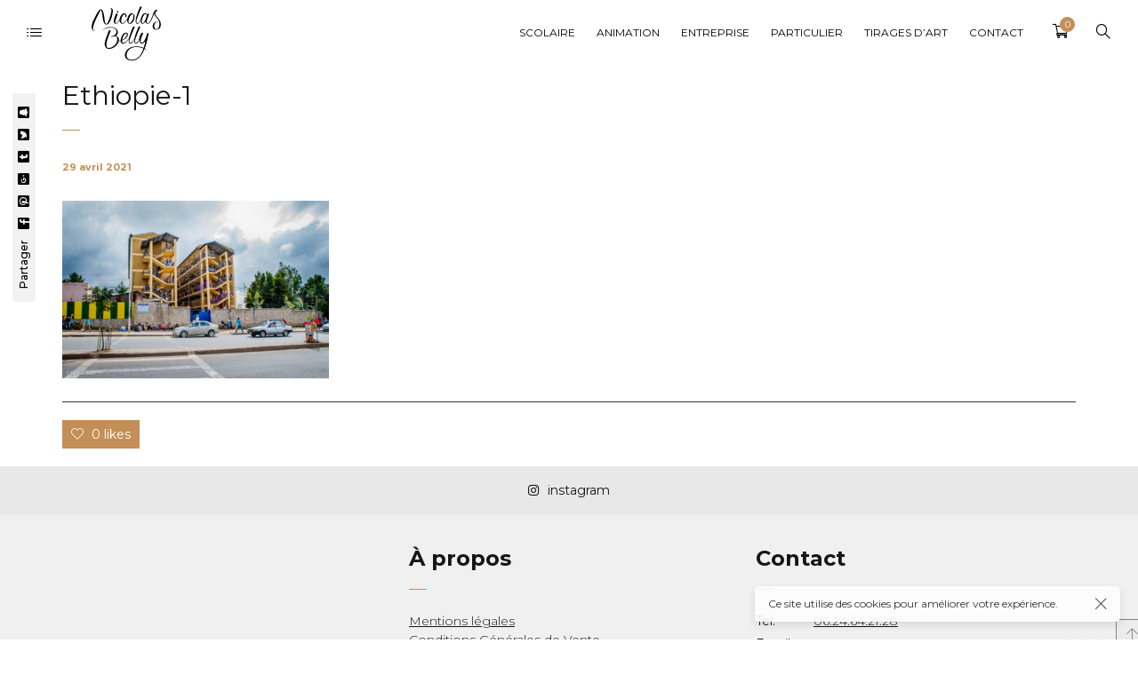

--- FILE ---
content_type: text/html; charset=UTF-8
request_url: https://www.nicolasbelly.com/?attachment_id=16726
body_size: 11779
content:
<!DOCTYPE html>
<html lang="fr-FR">
	<head>
		<meta charset="UTF-8">
		<meta name="viewport" content="width=device-width, initial-scale=1">
		<link rel="profile" href="https://gmpg.org/xfn/11">

		<meta name='robots' content='index, follow, max-image-preview:large, max-snippet:-1, max-video-preview:-1' />

	<!-- This site is optimized with the Yoast SEO plugin v19.4 - https://yoast.com/wordpress/plugins/seo/ -->
	<title>Ethiopie-1 - Nicolas Belly</title>
	<link rel="canonical" href="https://www.nicolasbelly.com/wp-content/uploads/2021/04/Ethiopie-1.jpeg" />
	<meta property="og:locale" content="fr_FR" />
	<meta property="og:type" content="article" />
	<meta property="og:title" content="Ethiopie-1 - Nicolas Belly" />
	<meta property="og:url" content="https://www.nicolasbelly.com/wp-content/uploads/2021/04/Ethiopie-1.jpeg" />
	<meta property="og:site_name" content="Nicolas Belly" />
	<meta property="og:image" content="https://i2.wp.com/www.nicolasbelly.com/wp-content/uploads/2021/04/Ethiopie-1.jpeg?fit=1024%2C683&ssl=1" />
	<meta property="og:image:width" content="1024" />
	<meta property="og:image:height" content="683" />
	<meta property="og:image:type" content="image/jpeg" />
	<meta name="twitter:card" content="summary" />
	<script type="application/ld+json" class="yoast-schema-graph">{"@context":"https://schema.org","@graph":[{"@type":["Person","Organization"],"@id":"https://www.nicolasbelly.com/#/schema/person/56254730d4ecfde7700feabab1743b71","name":"Damien","image":{"@type":"ImageObject","inLanguage":"fr-FR","@id":"https://www.nicolasbelly.com/#/schema/person/image/","url":"https://www.nicolasbelly.com/wp-content/uploads/2021/04/Ethiopie-1.jpeg","contentUrl":"https://www.nicolasbelly.com/wp-content/uploads/2021/04/Ethiopie-1.jpeg","width":1024,"height":683,"caption":"Damien"},"logo":{"@id":"https://www.nicolasbelly.com/#/schema/person/image/"},"sameAs":["https://www.pixeleyes.fr"]},{"@type":"WebSite","@id":"https://www.nicolasbelly.com/#website","url":"https://www.nicolasbelly.com/","name":"Nicolas Belly","description":"","publisher":{"@id":"https://www.nicolasbelly.com/#/schema/person/56254730d4ecfde7700feabab1743b71"},"potentialAction":[{"@type":"SearchAction","target":{"@type":"EntryPoint","urlTemplate":"https://www.nicolasbelly.com/?s={search_term_string}"},"query-input":"required name=search_term_string"}],"inLanguage":"fr-FR"},{"@type":"ImageObject","inLanguage":"fr-FR","@id":"https://www.nicolasbelly.com/wp-content/uploads/2021/04/Ethiopie-1.jpeg#primaryimage","url":"https://www.nicolasbelly.com/wp-content/uploads/2021/04/Ethiopie-1.jpeg","contentUrl":"https://www.nicolasbelly.com/wp-content/uploads/2021/04/Ethiopie-1.jpeg","width":1024,"height":683},{"@type":"WebPage","@id":"https://www.nicolasbelly.com/wp-content/uploads/2021/04/Ethiopie-1.jpeg","url":"https://www.nicolasbelly.com/wp-content/uploads/2021/04/Ethiopie-1.jpeg","name":"Ethiopie-1 - Nicolas Belly","isPartOf":{"@id":"https://www.nicolasbelly.com/#website"},"primaryImageOfPage":{"@id":"https://www.nicolasbelly.com/wp-content/uploads/2021/04/Ethiopie-1.jpeg#primaryimage"},"image":{"@id":"https://www.nicolasbelly.com/wp-content/uploads/2021/04/Ethiopie-1.jpeg#primaryimage"},"thumbnailUrl":"https://www.nicolasbelly.com/wp-content/uploads/2021/04/Ethiopie-1.jpeg","datePublished":"2021-04-29T16:30:58+00:00","dateModified":"2021-04-29T16:30:58+00:00","breadcrumb":{"@id":"https://www.nicolasbelly.com/wp-content/uploads/2021/04/Ethiopie-1.jpeg#breadcrumb"},"inLanguage":"fr-FR","potentialAction":[{"@type":"ReadAction","target":["https://www.nicolasbelly.com/wp-content/uploads/2021/04/Ethiopie-1.jpeg"]}]},{"@type":"BreadcrumbList","@id":"https://www.nicolasbelly.com/wp-content/uploads/2021/04/Ethiopie-1.jpeg#breadcrumb","itemListElement":[{"@type":"ListItem","position":1,"name":"Accueil","item":"https://www.nicolasbelly.com/"},{"@type":"ListItem","position":2,"name":"Rue d&#8217;Addis-Abeba","item":"https://www.nicolasbelly.com/produit/rue-daddis-abeba/"},{"@type":"ListItem","position":3,"name":"Ethiopie-1"}]}]}</script>
	<!-- / Yoast SEO plugin. -->


<link rel='dns-prefetch' href='//fonts.googleapis.com' />
<link rel='dns-prefetch' href='//s.w.org' />
<link rel="alternate" type="application/rss+xml" title="Nicolas Belly &raquo; Flux" href="https://www.nicolasbelly.com/feed/" />
<link rel="alternate" type="application/rss+xml" title="Nicolas Belly &raquo; Flux des commentaires" href="https://www.nicolasbelly.com/comments/feed/" />
		<script>
			window._wpemojiSettings = {"baseUrl":"https:\/\/s.w.org\/images\/core\/emoji\/13.1.0\/72x72\/","ext":".png","svgUrl":"https:\/\/s.w.org\/images\/core\/emoji\/13.1.0\/svg\/","svgExt":".svg","source":{"concatemoji":"https:\/\/www.nicolasbelly.com\/wp-includes\/js\/wp-emoji-release.min.js?ver=5.8.12"}};
			!function(e,a,t){var n,r,o,i=a.createElement("canvas"),p=i.getContext&&i.getContext("2d");function s(e,t){var a=String.fromCharCode;p.clearRect(0,0,i.width,i.height),p.fillText(a.apply(this,e),0,0);e=i.toDataURL();return p.clearRect(0,0,i.width,i.height),p.fillText(a.apply(this,t),0,0),e===i.toDataURL()}function c(e){var t=a.createElement("script");t.src=e,t.defer=t.type="text/javascript",a.getElementsByTagName("head")[0].appendChild(t)}for(o=Array("flag","emoji"),t.supports={everything:!0,everythingExceptFlag:!0},r=0;r<o.length;r++)t.supports[o[r]]=function(e){if(!p||!p.fillText)return!1;switch(p.textBaseline="top",p.font="600 32px Arial",e){case"flag":return s([127987,65039,8205,9895,65039],[127987,65039,8203,9895,65039])?!1:!s([55356,56826,55356,56819],[55356,56826,8203,55356,56819])&&!s([55356,57332,56128,56423,56128,56418,56128,56421,56128,56430,56128,56423,56128,56447],[55356,57332,8203,56128,56423,8203,56128,56418,8203,56128,56421,8203,56128,56430,8203,56128,56423,8203,56128,56447]);case"emoji":return!s([10084,65039,8205,55357,56613],[10084,65039,8203,55357,56613])}return!1}(o[r]),t.supports.everything=t.supports.everything&&t.supports[o[r]],"flag"!==o[r]&&(t.supports.everythingExceptFlag=t.supports.everythingExceptFlag&&t.supports[o[r]]);t.supports.everythingExceptFlag=t.supports.everythingExceptFlag&&!t.supports.flag,t.DOMReady=!1,t.readyCallback=function(){t.DOMReady=!0},t.supports.everything||(n=function(){t.readyCallback()},a.addEventListener?(a.addEventListener("DOMContentLoaded",n,!1),e.addEventListener("load",n,!1)):(e.attachEvent("onload",n),a.attachEvent("onreadystatechange",function(){"complete"===a.readyState&&t.readyCallback()})),(n=t.source||{}).concatemoji?c(n.concatemoji):n.wpemoji&&n.twemoji&&(c(n.twemoji),c(n.wpemoji)))}(window,document,window._wpemojiSettings);
		</script>
		<style>
img.wp-smiley,
img.emoji {
	display: inline !important;
	border: none !important;
	box-shadow: none !important;
	height: 1em !important;
	width: 1em !important;
	margin: 0 .07em !important;
	vertical-align: -0.1em !important;
	background: none !important;
	padding: 0 !important;
}
</style>
	<link rel='stylesheet' id='wp-color-picker-css'  href='https://www.nicolasbelly.com/wp-admin/css/color-picker.min.css?ver=5.8.12' media='all' />
<link rel='stylesheet' id='wp-block-library-css'  href='https://www.nicolasbelly.com/wp-includes/css/dist/block-library/style.min.css?ver=5.8.12' media='all' />
<link rel='stylesheet' id='wc-blocks-vendors-style-css'  href='https://www.nicolasbelly.com/wp-content/plugins/woocommerce/packages/woocommerce-blocks/build/wc-blocks-vendors-style.css?ver=8.9.4' media='all' />
<link rel='stylesheet' id='wc-blocks-style-css'  href='https://www.nicolasbelly.com/wp-content/plugins/woocommerce/packages/woocommerce-blocks/build/wc-blocks-style.css?ver=8.9.4' media='all' />
<link rel='stylesheet' id='booked-tooltipster-css'  href='https://www.nicolasbelly.com/wp-content/plugins/booked/assets/js/tooltipster/css/tooltipster.css?ver=3.3.0' media='all' />
<link rel='stylesheet' id='booked-tooltipster-theme-css'  href='https://www.nicolasbelly.com/wp-content/plugins/booked/assets/js/tooltipster/css/themes/tooltipster-light.css?ver=3.3.0' media='all' />
<link rel='stylesheet' id='booked-animations-css'  href='https://www.nicolasbelly.com/wp-content/plugins/booked/assets/css/animations.css?ver=2.4.3' media='all' />
<link rel='stylesheet' id='booked-css-css'  href='https://www.nicolasbelly.com/wp-content/plugins/booked/dist/booked.css?ver=2.4.3' media='all' />
<style id='booked-css-inline-css'>
#ui-datepicker-div.booked_custom_date_picker table.ui-datepicker-calendar tbody td a.ui-state-active,#ui-datepicker-div.booked_custom_date_picker table.ui-datepicker-calendar tbody td a.ui-state-active:hover,body #booked-profile-page input[type=submit].button-primary:hover,body .booked-list-view button.button:hover, body .booked-list-view input[type=submit].button-primary:hover,body div.booked-calendar input[type=submit].button-primary:hover,body .booked-modal input[type=submit].button-primary:hover,body div.booked-calendar .bc-head,body div.booked-calendar .bc-head .bc-col,body div.booked-calendar .booked-appt-list .timeslot .timeslot-people button:hover,body #booked-profile-page .booked-profile-header,body #booked-profile-page .booked-tabs li.active a,body #booked-profile-page .booked-tabs li.active a:hover,body #booked-profile-page .appt-block .google-cal-button > a:hover,#ui-datepicker-div.booked_custom_date_picker .ui-datepicker-header{ background:#c4f2d4 !important; }body #booked-profile-page input[type=submit].button-primary:hover,body div.booked-calendar input[type=submit].button-primary:hover,body .booked-list-view button.button:hover, body .booked-list-view input[type=submit].button-primary:hover,body .booked-modal input[type=submit].button-primary:hover,body div.booked-calendar .bc-head .bc-col,body div.booked-calendar .booked-appt-list .timeslot .timeslot-people button:hover,body #booked-profile-page .booked-profile-header,body #booked-profile-page .appt-block .google-cal-button > a:hover{ border-color:#c4f2d4 !important; }body div.booked-calendar .bc-row.days,body div.booked-calendar .bc-row.days .bc-col,body .booked-calendarSwitcher.calendar,body #booked-profile-page .booked-tabs,#ui-datepicker-div.booked_custom_date_picker table.ui-datepicker-calendar thead,#ui-datepicker-div.booked_custom_date_picker table.ui-datepicker-calendar thead th{ background:#039146 !important; }body div.booked-calendar .bc-row.days .bc-col,body #booked-profile-page .booked-tabs{ border-color:#039146 !important; }#ui-datepicker-div.booked_custom_date_picker table.ui-datepicker-calendar tbody td.ui-datepicker-today a,#ui-datepicker-div.booked_custom_date_picker table.ui-datepicker-calendar tbody td.ui-datepicker-today a:hover,body #booked-profile-page input[type=submit].button-primary,body div.booked-calendar input[type=submit].button-primary,body .booked-list-view button.button, body .booked-list-view input[type=submit].button-primary,body .booked-list-view button.button, body .booked-list-view input[type=submit].button-primary,body .booked-modal input[type=submit].button-primary,body div.booked-calendar .booked-appt-list .timeslot .timeslot-people button,body #booked-profile-page .booked-profile-appt-list .appt-block.approved .status-block,body #booked-profile-page .appt-block .google-cal-button > a,body .booked-modal p.booked-title-bar,body div.booked-calendar .bc-col:hover .date span,body .booked-list-view a.booked_list_date_picker_trigger.booked-dp-active,body .booked-list-view a.booked_list_date_picker_trigger.booked-dp-active:hover,.booked-ms-modal .booked-book-appt,body #booked-profile-page .booked-tabs li a .counter{ background:#56c477; }body #booked-profile-page input[type=submit].button-primary,body div.booked-calendar input[type=submit].button-primary,body .booked-list-view button.button, body .booked-list-view input[type=submit].button-primary,body .booked-list-view button.button, body .booked-list-view input[type=submit].button-primary,body .booked-modal input[type=submit].button-primary,body #booked-profile-page .appt-block .google-cal-button > a,body div.booked-calendar .booked-appt-list .timeslot .timeslot-people button,body .booked-list-view a.booked_list_date_picker_trigger.booked-dp-active,body .booked-list-view a.booked_list_date_picker_trigger.booked-dp-active:hover{ border-color:#56c477; }body .booked-modal .bm-window p i.fa,body .booked-modal .bm-window a,body .booked-appt-list .booked-public-appointment-title,body .booked-modal .bm-window p.appointment-title,.booked-ms-modal.visible:hover .booked-book-appt{ color:#56c477; }.booked-appt-list .timeslot.has-title .booked-public-appointment-title { color:inherit; }
</style>
<link rel='stylesheet' id='contact-form-7-css'  href='https://www.nicolasbelly.com/wp-content/plugins/contact-form-7/includes/css/styles.css?ver=5.5.6.1' media='all' />
<link rel='stylesheet' id='bodhi-svgs-attachment-css'  href='https://www.nicolasbelly.com/wp-content/plugins/svg-support/css/svgs-attachment.css?ver=5.8.12' media='all' />
<style id='woocommerce-inline-inline-css'>
.woocommerce form .form-row .required { visibility: visible; }
</style>
<link rel='stylesheet' id='booked-wc-fe-styles-css'  href='https://www.nicolasbelly.com/wp-content/plugins/booked/includes/add-ons/woocommerce-payments//css/frontend-style.css?ver=5.8.12' media='all' />
<link rel='stylesheet' id='novo-icons-css'  href='https://www.nicolasbelly.com/wp-content/themes/novo/css/iconfont.css?ver=5.8.12' media='all' />
<link rel='stylesheet' id='fontawesome-css'  href='https://www.nicolasbelly.com/wp-content/themes/novo/css/fontawesome.min.css?ver=5.8.12' media='all' />
<link rel='stylesheet' id='circle-animations-css'  href='https://www.nicolasbelly.com/wp-content/themes/novo/css/circle_animations.css?ver=5.8.12' media='all' />
<link rel='stylesheet' id='novo-style-css'  href='https://www.nicolasbelly.com/wp-content/themes/novo-child/style.css?ver=5.8.12' media='all' />
<style id='novo-style-inline-css'>
body .booked-modal input.button.button-primary,body .booked-calendar-shortcode-wrap .booked-calendar tbody td.today:hover .date .number {
      background: #C48F56 !important;
    }
</style>
<link rel='stylesheet' id='woocommerce-general-css'  href='https://www.nicolasbelly.com/wp-content/themes/novo/css/woocommerce.css?ver=5.8.12' media='all' />
<link rel='stylesheet' id='woocommerce-layout-css'  href='https://www.nicolasbelly.com/wp-content/themes/novo/css/woocommerce-layout.css?ver=5.8.12' media='all' />
<link rel='stylesheet' id='select2-css'  href='https://www.nicolasbelly.com/wp-content/themes/novo/css/select2.css?ver=5.8.12' media='all' />
<link rel='stylesheet' id='novo-main-style-css'  href='https://www.nicolasbelly.com/wp-content/themes/novo/css/style.css?ver=5.8.12' media='all' />
<link rel='stylesheet' id='somo-montserrat-css'  href='//fonts.googleapis.com/css?family=Montserrat%3A100%2C100italic%2C200%2C200italic%2C300%2C300italic%2Cregular%2Citalic%2C500%2C500italic%2C600%2C600italic%2C700%2C700italic%2C800%2C800italic%2C900%2C900italic&#038;display=swap&#038;ver=1' media='all' />
<link rel='stylesheet' id='photoswipe-css'  href='https://www.nicolasbelly.com/wp-content/plugins/pt-novo-shortcodes/assets/css/photoswipe.css' media='all' />
<link rel='stylesheet' id='vc_font_awesome_5_shims-css'  href='https://www.nicolasbelly.com/wp-content/plugins/js_composer/assets/lib/bower/font-awesome/css/v4-shims.min.css?ver=6.6.0' media='all' />
<link rel='stylesheet' id='pt-addons-css'  href='https://www.nicolasbelly.com/wp-content/plugins/pt-novo-shortcodes/assets/css/pt-addons.css?ver=5.8.12' media='all' />
<link rel='stylesheet' id='novo-main-mobile-css'  href='https://www.nicolasbelly.com/wp-content/themes/novo/css/mobile.css?ver=5.8.12' media='all' />
<link rel='stylesheet' id='pixproof_inuit-css'  href='https://www.nicolasbelly.com/wp-content/plugins/pixproof/assets/css/inuit.css?ver=2.0.0' media='all' />
<link rel='stylesheet' id='pixproof_magnific-popup-css'  href='https://www.nicolasbelly.com/wp-content/plugins/pixproof/assets/css/mangnific-popup.css?ver=2.0.0' media='all' />
<script src='https://code.jquery.com/jquery-1.12.4.min.js?ver=1.12.4' id='jquery-core-js'></script>
<script src='https://cdnjs.cloudflare.com/ajax/libs/jquery-migrate/1.4.1/jquery-migrate.min.js?ver=1.4.1' id='jquery-migrate-js'></script>
<script src='https://www.nicolasbelly.com/wp-content/plugins/woocommerce/assets/js/jquery-blockui/jquery.blockUI.min.js?ver=2.7.0-wc.7.2.3' id='jquery-blockui-js'></script>
<script id='wc-add-to-cart-js-extra'>
/* <![CDATA[ */
var wc_add_to_cart_params = {"ajax_url":"\/wp-admin\/admin-ajax.php","wc_ajax_url":"\/?wc-ajax=%%endpoint%%","i18n_view_cart":"Voir le panier","cart_url":"https:\/\/www.nicolasbelly.com\/client-galleries\/panier\/","is_cart":"","cart_redirect_after_add":"yes"};
/* ]]> */
</script>
<script src='https://www.nicolasbelly.com/wp-content/plugins/woocommerce/assets/js/frontend/add-to-cart.min.js?ver=7.2.3' id='wc-add-to-cart-js'></script>
<script src='https://www.nicolasbelly.com/wp-content/plugins/js_composer/assets/js/vendors/woocommerce-add-to-cart.js?ver=6.6.0' id='vc_woocommerce-add-to-cart-js-js'></script>
<script id='zilla-likes-js-extra'>
/* <![CDATA[ */
var zilla_likes = {"ajaxurl":"https:\/\/www.nicolasbelly.com\/wp-admin\/admin-ajax.php"};
/* ]]> */
</script>
<script src='https://www.nicolasbelly.com/wp-content/plugins/pt-novo-shortcodes/assets/js/zilla-likes.js?ver=5.8.12' id='zilla-likes-js'></script>
<script id='booked-wc-fe-functions-js-extra'>
/* <![CDATA[ */
var booked_wc_variables = {"prefix":"booked_wc_","ajaxurl":"https:\/\/www.nicolasbelly.com\/wp-admin\/admin-ajax.php","i18n_confirm_appt_edit":"Are you sure you want to change the appointment date? By doing so, the appointment date will need to be approved again.","i18n_pay":"Are you sure you want to add the appointment to cart and go to checkout?","i18n_mark_paid":"Are you sure you want to mark this appointment as \"Paid\"?","i18n_paid":"Paid","i18n_awaiting_payment":"Awaiting Payment","checkout_page":"https:\/\/www.nicolasbelly.com\/client-galleries\/checkout\/"};
/* ]]> */
</script>
<script src='https://www.nicolasbelly.com/wp-content/plugins/booked/includes/add-ons/woocommerce-payments//js/frontend-functions.js?ver=5.8.12' id='booked-wc-fe-functions-js'></script>
<link rel="https://api.w.org/" href="https://www.nicolasbelly.com/wp-json/" /><link rel="alternate" type="application/json" href="https://www.nicolasbelly.com/wp-json/wp/v2/media/16726" /><link rel="EditURI" type="application/rsd+xml" title="RSD" href="https://www.nicolasbelly.com/xmlrpc.php?rsd" />
<link rel="wlwmanifest" type="application/wlwmanifest+xml" href="https://www.nicolasbelly.com/wp-includes/wlwmanifest.xml" /> 
<meta name="generator" content="WordPress 5.8.12" />
<meta name="generator" content="WooCommerce 7.2.3" />
<link rel='shortlink' href='https://www.nicolasbelly.com/?p=16726' />
<link rel="alternate" type="application/json+oembed" href="https://www.nicolasbelly.com/wp-json/oembed/1.0/embed?url=https%3A%2F%2Fwww.nicolasbelly.com%2F%3Fattachment_id%3D16726" />
<link rel="alternate" type="text/xml+oembed" href="https://www.nicolasbelly.com/wp-json/oembed/1.0/embed?url=https%3A%2F%2Fwww.nicolasbelly.com%2F%3Fattachment_id%3D16726&#038;format=xml" />
<meta name="generator" content="Redux 4.4.18" />      <meta property="og:title" content="Ethiopie-1" />
      	<noscript><style>.woocommerce-product-gallery{ opacity: 1 !important; }</style></noscript>
	<meta name="generator" content="Powered by WPBakery Page Builder - drag and drop page builder for WordPress."/>
<link rel="icon" href="https://www.nicolasbelly.com/wp-content/uploads/2017/06/cropped-favicon-50x50.png" sizes="32x32" />
<link rel="icon" href="https://www.nicolasbelly.com/wp-content/uploads/2017/06/cropped-favicon-300x300.png" sizes="192x192" />
<link rel="apple-touch-icon" href="https://www.nicolasbelly.com/wp-content/uploads/2017/06/cropped-favicon-180x180.png" />
<meta name="msapplication-TileImage" content="https://www.nicolasbelly.com/wp-content/uploads/2017/06/cropped-favicon-300x300.png" />
		<style id="wp-custom-css">
			/*Contact Form 7 Styles*/
.wpcf7{
background:#ffffff;
text-align:center;
}

.wpcf7 ol li{
list-style-position:center;
list-style-type:none;
text-align:center;}

.wpcf7 input {
		text-align:center;
		width: 100%;
    font-size: 14px;
    font-style: italic;
    line-height: 20px;
    background: transparent;
    border: none;
    margin-bottom: 25px;
    text-align: left;
    color: inherit;
    border-bottom: 1px solid;
    font-weight: 300;}

.wpcf7 textarea {
		text-align:center;
		width: 100% !important;
    font-size: 14px;
    font-style: italic;
    line-height: 20px;
    background: transparent;
    border: none;
    margin-bottom: 25px;
    text-align: left;
    color: inherit;
    border-bottom: 1px solid;
    font-weight: 300;}


.wpcf7 .wpcf7-form-control.wpcf7-submit{
	border-color:#C48F56 !important;
	text-transform: uppercase;
	text-align:center;
  border: 1px solid;
	-webkit-appearance: button;
	cursor: pointer;
	outline:none;
	padding: 10px 20px;
}

.wpcf7 .wpcf7-form-control.wpcf7-submit:hover{

	background-color:#C48F56 !important;
	color:#ffffff !important;

}

/*Réglages global Page produit*/
.woocommerce ul.products li.product .bottom {
   text-align: center;
}

/*Réglages Titres Produit*/
/*Titres photos*/
.woocommerce ul.products li.product .bottom .h {
    font-size: 18px;
    font-weight: 300 !important;
    margin: 0 0 4px;
text-align: center;
}

/*Catégories photos*/
.woocommerce ul.products li.product .bottom .categories {
    font-weight: bold;
    font-size: 14px;
	text-align: center;
    margin-bottom: 1px;
    opacity: 0.7;
}

/*Logo*/
.custom-logo-link img, .sc_layouts_logo img { width: 200px;
display: inline; }

/*Réglages affichage prix pdt*/
span.woofrom { display: none}


		</style>
		<style id="novo_theme-dynamic-css" title="dynamic-css" class="redux-options-output">.button-style1:hover, .vc_general.vc_btn3:hover,.pixproof-data .button-download:hover, .banner-social-buttons .item + .item:after,.banner-right-buttons .button + .button:before,.footer-social-button a + a:after, .post-bottom .zilla-likes, .portfolio_hover_type_4 .portfolio-item .content h5:after, .portfolio_hover_type_5 .portfolio-item .content h5:before, .portfolio_hover_type_7 .portfolio-item .content h5:after, .portfolio_hover_type_7 .portfolio-item .content h5:before, .heading-with-num-type2 .sub-h:before, .portfolio_hover_type_2 .portfolio-item .content h5:after, .portfolio_hover_type_6 .portfolio-item .content h5:after, .portfolio_hover_type_8 .portfolio-item .content h5:after, .portfolio_hover_type_8 .portfolio-item .content h5:before, .portfolio_hover_type_9 .portfolio-item .content h5:after, .portfolio_hover_type_9 .portfolio-item .content h5:before, body .category .item:before, .testimonials .owl-dots .owl-dot.active, .skill-item-line .line div, .price-list .item:before, .price-list .item .options .button-style1 span, .price-list .item .options .button-style1 span:after, .price-list-type2 .item:before, .split-screen .owl-dots .owl-dot.active, .vertical-parallax-area .pagination-dots span.active, .split-screen-type2 .pagination-dots span.active, .white .album-playlist .jp-volume-bar .jp-volume-bar-value, .photo-carousel > a, .js-pixproof-gallery .selected .proof-photo__id, .hm-cunt span, .woocommerce .products .product .image .product_type_grouped, .woocommerce .products .product .add_to_cart_button, .woocommerce div.product .woocommerce-tabs .tabs li a:after, .woocommerce div.product form.cart .button, .booked-calendar-shortcode-wrap .booked-calendar tbody td.today:hover .date .number, .booked-calendar-shortcode-wrap .booked-appt-list .timeslot .timeslot-people button, body .booked-modal p.booked-title-bar, body .booked-modal .button, body .booked-modal .button.button-primary, .button-style1:hover, .vc_general.vc_btn3:hover, .pixproof-data .button-download:hover, .minicart-wrap a.checkout, .widget_shopping_cart_content a.checkout, .banner-social-buttons .item+.item:after, .banner-right-buttons .button+.button:before, .footer-social-button a+a:after, .post-bottom .zilla-likes, .button-style1.fill, .hm-count span, .portfolio-type-carousel .owl-dots .owl-dot.active span, .woocommerce div.product .poduct-content-row .product-image a[data-type="video"]{background-color:#C48F56;}.button-style1,.vc_general.vc_btn3, .pixproof-data .button-download, .navigation > ul > li.current-menu-item > a span,.navigation > ul > li.current-menu-ancestor > a span,.navigation > ul > li.current_page_item > a span, .banner .cell .content a[data-type="video"], .portfolio_hover_type_3 .portfolio-item .content, .portfolio_hover_type_6 .portfolio-item .content, .portfolio_hover_type_4 .portfolio-item .content, .portfolio_hover_type_4 .portfolio-item:hover .content, .portfolio-type-carousel .portfolio-item .a-img a[data-type="video"] i, .pagination .current, .video-block a > div, .team-social-buttons a, .woocommerce .woocommerce-ordering select, .woocommerce form .form-row select, .woocommerce form .form-row textarea, .woocommerce form .form-row input.input-text, .woocommerce div.product form.cart .variations select, .woocommerce nav.woocommerce-pagination ul li a:focus, .woocommerce nav.woocommerce-pagination ul li a:hover, .woocommerce nav.woocommerce-pagination ul li span.current, .coupon-area .input-text, .select2-dropdown, .select2-container--default .select2-selection--single, .play-button-block a,.booked-calendar-shortcode-wrap .booked-calendar tbody td.today .date .number, .pagination ul li span.current, .pagination ul li a:hover, .pagination ul li a:focus, nav.woocommerce-pagination ul li span.current, nav.woocommerce-pagination ul li a:hover, nav.woocommerce-pagination ul li a:focus, .button-style1.fill{border-color:#C48F56;}.heading-decor:after,.heading-decor-s .h:after,.testimonials .item .quote:after, .button-style2, .preloader_content__container:after, .preloader_content__container:before, .navigation.hover-style2 > ul > li.current-menu-item > a span:after,.navigation.hover-style2 > ul > li.current-menu-ancestor > a span:after,.navigation.hover-style2 > ul > li.current-menu-parent > a span:after,.navigation.hover-style2 > ul > li.current_page_item > a span:after, .navigation.hover-style3 > ul > li.current-menu-item > a span:after,.navigation.hover-style3 > ul > li.current-menu-ancestor > a span:after,.navigation.hover-style3 > ul > li.current-menu-parent > a span:after,.navigation.hover-style3 > ul > li.current_page_item > a span:after, .navigation.hover-style4 > ul > li.current-menu-item > a span:after,.navigation.hover-style4 > ul > li.current-menu-ancestor > a span:after,.navigation.hover-style4 > ul > li.current-menu-parent > a span:after,.navigation.hover-style4 > ul > li.current_page_item > a span:after, .navigation > ul > li:hover > a, .navigation .sub-menu li.current-menu-item > a,.navigation .sub-menu li.current-menu-ancestor > a,.navigation .sub-menu li:hover > a, .navigation .sub-menu li.current-menu-item.menu-item-has-children:after, .navigation .sub-menu li.menu-item-has-children:hover:after, .navigation .children li.current_page_item > a,.navigation .children li.current-menu-ancestor > a,.navigation .children li:hover > a, .navigation .children li.current_page_item.page_item_has_children:after, .navigation .children li.page_item_has_children:hover:after, .full-screen-nav .fsn-container > ul > li:hover > a, .full-screen-nav .fsn-container > ul > li.current-menu-item > a,.full-screen-nav .fsn-container > ul > li.current-menu-parent > a,.full-screen-nav .fsn-container > ul > li.current-menu-ancestor > a, .minicart-wrap .cart_list .mini_cart_item .quantity, .widget_shopping_cart_content .cart_list .mini_cart_item .quantity, .side-navigation li.current-menu-item > a,.side-navigation li.current-menu-parent > a,.side-navigation li.current-menu-ancestor > a,.side-navigation li.current_page_item > a,.side-navigation li:hover > a, .banner-social-buttons .item:hover,.footer-social-button a:hover, .banner-right-buttons .button:hover .h, .banner-about .sub-h, .banner .cell .content .angle, .banner .heading span, .banner .owl-dot.active:before, .banner .owl-prev:hover,.banner .owl-next:hover, .banner .price, .widget_archive ul li a:hover,.widget_categories ul li a:hover,.widget_pages ul li a:hover,.widget_meta ul li a:hover,.widget_nav_menu ul li a:hover,.widget_recent_entries ul li a:hover,.product-categories li a:hover, .tagcloud .tag-cloud-link:hover, .blog-post-widget .item .blog-detail, .blog-item .date, .project-horizontal .content .date, .blog-item .bottom .col i, .site-content .date, .comment-items .comment-item .text .date, .site-footer .scroll-up-button:hover, .contact-row i, .filter-button-group button:after,.filter-button-group a:after, .category-buttons a:after, .portfolio-type-carousel .portfolio-item .bottom-content .cat, .price-list .item .options .button-style1.active, .heading-with-num-type2 .num, .accordion-items .item .top .t:before, .accordion-items .item .top .t:after, .accordion-items .item.active .top, .tabs .tabs-head .item.active-tab, .split-screen .portfolio-navigation .numbers .num.active span, .category-slider-area .category-slider .center .item, .vertical-parallax-slider .item .price, .js-pixproof-gallery .proof-photo__meta .nav li a:hover, .heading-block .sub-h, .heading-block .h.accent-color, .heading-block .h span, .num-box-items .num-box .num, .icon-box .icon, .woocommerce .quantity .qty, .woocommerce #reviews #comments ol.commentlist li .meta time, .woocommerce .cart .up, .woocommerce .cart .down, .woocommerce table.shop_table .product-price > span, .woocommerce table.shop_table .product-subtotal > span, .woocommerce div.product .date, .woocommerce div.product .product_meta .sku_wrapper, .woocommerce div.product .price-area, .woocommerce div.product .variations_form span.price, .woocommerce .products .product .price, .minicart-wrap .total > span, .booked-calendar-shortcode-wrap .booked-appt-list>h2 strong,.project-slider-block .thumbs .swiper-slide, nav.woocommerce-pagination ul li a:hover, nav.woocommerce-pagination ul li a:focus, .pagination ul li span.current, .pagination ul li a:hover, .pagination ul li a:focus, nav.woocommerce-pagination ul li span.current, .filter-button-group button:not(.active):hover, .category-buttons a:not(.active):hover, .testimonials .item .quote .q, .gdpr-modal-block a, .share-stick-block .social-links a:hover, .pswp__share-tooltip .social-links a:hover, .pswp__button--like.active, .liquiq-banner .play-button-block a, .liquiq-banner .prev, .liquiq-banner .next, .portfolio-type-carousel .owl-dots .owl-dot.active{color:#C48F56;}.skill-item .chart .outer, .banner-circle-nav .item svg circle{stroke:#C48F56;}.site-header .logo img, .side-header .logo img, .site-header .logo a, .side-header .logo a{width:130px;}body{font-family: Montserrat;font-weight: 400;font-size: 16px;}h1, .h1{font-family: Montserrat;font-weight: 300;font-size: 40px;}h2, .h2{font-family: Montserrat;font-weight: 400;font-size: 30px;}h3, .h3{font-family: Montserrat;font-weight: 700;font-size: 36px;}h4, .h4{font-family: Montserrat;font-weight: 700;font-size: 30px;}h5, .h5{font-family: Montserrat;font-weight: 700;font-size: 24px;}h6, .h6{font-family: Montserrat;font-weight: 300;font-size: 14px;}.banner-404{color:#FFFFFF;}.banner-404 .b-404-heading{color:#C48F56;}.banner-coming-soon{color:#FFFFFF;}.banner-coming-soon .b-coming-heading{color:#C48F56;}</style><noscript><style> .wpb_animate_when_almost_visible { opacity: 1; }</style></noscript>	</head>

	<body data-rsssl=1 class="attachment attachment-template-default single single-attachment postid-16726 attachmentid-16726 attachment-jpeg theme-novo woocommerce-no-js site-light header_type_logo_left header_space_yes mobile_false nav_hover_style1 lazyload_true chrome osx wpb-js-composer js-comp-ver-6.6.0 vc_responsive">
		<div id="all" class="site">
							<div class="preloader">
					<div class="preloader_content">
						<div class="preloader_content__container">
							<p class="preloader_content__container__text">NICOLAS BELLY</p>
															<ul class="preloader_content__container__list count_2">
									<li class="preloader_content__container__list__item">Portfolio</li><li class="preloader_content__container__list__item">Photographie</li>								</ul>
													</div>
					</div>
				</div>
							<header class="site-header header_logo_left light header-space-on main-row">
					<div class="container-fluid">
													<div class="side-bar-button multimedia-icon-list"></div>
												<div class="logo"><a href="https://www.nicolasbelly.com/" data-magic-cursor="link"><img src="https://www.nicolasbelly.com/wp-content/uploads/2021/03/main_logo.svg" alt="Nicolas Belly"></a></div>
						<div class="fr">
															<nav class="navigation visible_menu hover-style1"><ul id="menu-main" class="menu"><li id="menu-item-6217" class="menu-item menu-item-type-custom menu-item-object-custom menu-item-6217"><a href="https://www.nicolasbelly.com/scolaire/"><span>Scolaire</span></a></li>
<li id="menu-item-6218" class="menu-item menu-item-type-custom menu-item-object-custom menu-item-6218"><a href="https://www.nicolasbelly.com/animation/"><span>Animation</span></a></li>
<li id="menu-item-6219" class="menu-item menu-item-type-custom menu-item-object-custom menu-item-6219"><a href="https://www.nicolasbelly.com/entreprise/"><span>Entreprise</span></a></li>
<li id="menu-item-6220" class="menu-item menu-item-type-custom menu-item-object-custom menu-item-6220"><a href="https://www.nicolasbelly.com/particulier/"><span>Particulier</span></a></li>
<li id="menu-item-3785" class="menu-item menu-item-type-custom menu-item-object-custom menu-item-has-children menu-item-3785"><a href="#"><span>Tirages d&rsquo;Art</span></a>
<ul class="sub-menu">
	<li id="menu-item-5089" class="menu-item menu-item-type-custom menu-item-object-custom menu-item-has-children menu-item-5089"><a href="#"><span>PAR PAYS</span></a>
	<ul class="sub-menu">
		<li id="menu-item-15642" class="menu-item menu-item-type-post_type menu-item-object-page menu-item-15642"><a href="https://www.nicolasbelly.com/birmanie/"><span>Birmanie</span></a></li>
		<li id="menu-item-15641" class="menu-item menu-item-type-post_type menu-item-object-page menu-item-15641"><a href="https://www.nicolasbelly.com/cambodge/"><span>Cambodge</span></a></li>
		<li id="menu-item-15640" class="menu-item menu-item-type-post_type menu-item-object-page menu-item-15640"><a href="https://www.nicolasbelly.com/chine/"><span>Chine</span></a></li>
		<li id="menu-item-15639" class="menu-item menu-item-type-post_type menu-item-object-page menu-item-15639"><a href="https://www.nicolasbelly.com/colombie/"><span>Colombie</span></a></li>
		<li id="menu-item-15638" class="menu-item menu-item-type-post_type menu-item-object-page menu-item-15638"><a href="https://www.nicolasbelly.com/ethiopie/"><span>Ethiopie</span></a></li>
		<li id="menu-item-15637" class="menu-item menu-item-type-post_type menu-item-object-page menu-item-15637"><a href="https://www.nicolasbelly.com/iran/"><span>Iran</span></a></li>
		<li id="menu-item-15636" class="menu-item menu-item-type-post_type menu-item-object-page menu-item-15636"><a href="https://www.nicolasbelly.com/jordanie/"><span>Jordanie</span></a></li>
		<li id="menu-item-15635" class="menu-item menu-item-type-post_type menu-item-object-page menu-item-15635"><a href="https://www.nicolasbelly.com/laos/"><span>Laos</span></a></li>
		<li id="menu-item-15634" class="menu-item menu-item-type-post_type menu-item-object-page menu-item-15634"><a href="https://www.nicolasbelly.com/liban/"><span>Liban</span></a></li>
		<li id="menu-item-15633" class="menu-item menu-item-type-post_type menu-item-object-page menu-item-15633"><a href="https://www.nicolasbelly.com/mongolie/"><span>Mongolie</span></a></li>
		<li id="menu-item-15632" class="menu-item menu-item-type-post_type menu-item-object-page menu-item-15632"><a href="https://www.nicolasbelly.com/russie/"><span>Russie</span></a></li>
		<li id="menu-item-15631" class="menu-item menu-item-type-post_type menu-item-object-page menu-item-15631"><a href="https://www.nicolasbelly.com/thailande/"><span>Thaïlande</span></a></li>
	</ul>
</li>
</ul>
</li>
<li id="menu-item-3802" class="menu-item menu-item-type-post_type menu-item-object-page menu-item-3802"><a href="https://www.nicolasbelly.com/contactez-moi/"><span>Contact</span></a></li>
</ul></nav>
								<div class="butter-button nav-button visible_menu">
									<div></div>
								</div>
															<div class="header-minicart woocommerce header-minicart-novo">
																		<div class="hm-count empty"><i class="base-icon-minicart"></i></div>
																		<div class="minicart-wrap">
										

<ul class="cart_list product_list_widget ">

	
		<li class="empty">No products in the cart.</li>

	
</ul><!-- end product list -->


									</div>
								</div>
															<div class="search-button"><i class="basic-ui-icon-search"></i></div>
													</div>
					</div>
				</header>
										<div class="side-bar-area main-row">
          <div class="close basic-ui-icon-cancel"></div>
                      <div class="bg-word">NICOLAS BELLY</div>
          					<div class="wrap">
						<div id="custom_html-1" class="widget_text widget widget_custom_html"><h5 class="widget-title">Contact</h5><div class="textwidget custom-html-widget"><div class="contact-row"><span>Tel:</span> <a href="callto:0624642128">06 24 64 21 28</a></div>
<div class="contact-row"><span>Email:</span> <a href="ma&#105;&#108;&#116;&#111;&#x3a;&#x6e;&#x69;&#x63;&#x6f;la&#115;&#98;&#101;&#108;&#x6c;&#x79;&#x70;&#x69;&#x63;tu&#114;&#101;&#64;&#103;&#x6d;&#x61;&#x69;&#x6c;&#x2e;com">&#x6e;i&#x63;&#111;l&#x61;&#115;&#x62;&#101;l&#x6c;&#121;&#x70;&#105;c&#x74;&#117;&#x72;&#x65;&#64;&#x67;&#109;a&#x69;&#108;&#x2e;&#99;o&#x6d;</a></div></div></div>					</div>
											<div class="copyright">©2021 Nicolas Belly. Tous Droits Réservés.</div>
									</div>
							<div class="header-space"></div>
							<div class="search-popup main-row">
					<div class="close basic-ui-icon-cancel"></div>
					<div class="centered-container"><form role="search" method="get" class="searchform" action="https://www.nicolasbelly.com/" >
	<button type="submit" class="searchsubmit" value=""><i class="basic-ui-icon-search"></i></button>
	<div><input type="text" value="" placeholder="Type and hit enter" name="s" class="input" /></div>
</form></div>
				</div>
							<nav class="full-screen-nav main-row">
					<div class="close basic-ui-icon-cancel"></div>
					<div class="fsn-container">
						<ul id="menu-main-1" class="cell"><li class="menu-item menu-item-type-custom menu-item-object-custom menu-item-6217"><a href="https://www.nicolasbelly.com/scolaire/">Scolaire</a></li>
<li class="menu-item menu-item-type-custom menu-item-object-custom menu-item-6218"><a href="https://www.nicolasbelly.com/animation/">Animation</a></li>
<li class="menu-item menu-item-type-custom menu-item-object-custom menu-item-6219"><a href="https://www.nicolasbelly.com/entreprise/">Entreprise</a></li>
<li class="menu-item menu-item-type-custom menu-item-object-custom menu-item-6220"><a href="https://www.nicolasbelly.com/particulier/">Particulier</a></li>
<li class="menu-item menu-item-type-custom menu-item-object-custom menu-item-has-children menu-item-3785"><a href="#">Tirages d&rsquo;Art</a>
<ul class="sub-menu">
	<li class="menu-item menu-item-type-custom menu-item-object-custom menu-item-has-children menu-item-5089"><a href="#">PAR PAYS</a>
	<ul class="sub-menu">
		<li class="menu-item menu-item-type-post_type menu-item-object-page menu-item-15642"><a href="https://www.nicolasbelly.com/birmanie/">Birmanie</a></li>
		<li class="menu-item menu-item-type-post_type menu-item-object-page menu-item-15641"><a href="https://www.nicolasbelly.com/cambodge/">Cambodge</a></li>
		<li class="menu-item menu-item-type-post_type menu-item-object-page menu-item-15640"><a href="https://www.nicolasbelly.com/chine/">Chine</a></li>
		<li class="menu-item menu-item-type-post_type menu-item-object-page menu-item-15639"><a href="https://www.nicolasbelly.com/colombie/">Colombie</a></li>
		<li class="menu-item menu-item-type-post_type menu-item-object-page menu-item-15638"><a href="https://www.nicolasbelly.com/ethiopie/">Ethiopie</a></li>
		<li class="menu-item menu-item-type-post_type menu-item-object-page menu-item-15637"><a href="https://www.nicolasbelly.com/iran/">Iran</a></li>
		<li class="menu-item menu-item-type-post_type menu-item-object-page menu-item-15636"><a href="https://www.nicolasbelly.com/jordanie/">Jordanie</a></li>
		<li class="menu-item menu-item-type-post_type menu-item-object-page menu-item-15635"><a href="https://www.nicolasbelly.com/laos/">Laos</a></li>
		<li class="menu-item menu-item-type-post_type menu-item-object-page menu-item-15634"><a href="https://www.nicolasbelly.com/liban/">Liban</a></li>
		<li class="menu-item menu-item-type-post_type menu-item-object-page menu-item-15633"><a href="https://www.nicolasbelly.com/mongolie/">Mongolie</a></li>
		<li class="menu-item menu-item-type-post_type menu-item-object-page menu-item-15632"><a href="https://www.nicolasbelly.com/russie/">Russie</a></li>
		<li class="menu-item menu-item-type-post_type menu-item-object-page menu-item-15631"><a href="https://www.nicolasbelly.com/thailande/">Thaïlande</a></li>
	</ul>
</li>
</ul>
</li>
<li class="menu-item menu-item-type-post_type menu-item-object-page menu-item-3802"><a href="https://www.nicolasbelly.com/contactez-moi/">Contact</a></li>
</ul>					</div>
				</nav>
      
	<main class="main-row">
		<div class="container">
      <div class="heading-decor">
				<h1 class="h2">Ethiopie-1</h1>
									<div class="share-stick-block">
						<div class="label">Partager</div>
						<div class="social-links"><a href="http://www.facebook.com/sharer.php?u=https://www.nicolasbelly.com/?attachment_id=16726" target="_blank"><i class="fab fa-facebook-square"></i></a><a href="http://pinterest.com/pin/create/button/?url=https://www.nicolasbelly.com/?attachment_id=16726" target="_blank"><i class="fab fa-pinterest-square"></i></a><a href="https://plus.google.com/share?url=https://www.nicolasbelly.com/?attachment_id=16726" target="_blank"><i class="fab fa-google-plus-square"></i></a><a href="https://www.tumblr.com/widgets/share/tool?canonicalUrl=https://www.nicolasbelly.com/?attachment_id=16726&amp;title=Ethiopie-1" target="_blank"><i class="fab fa-tumblr-square"></i></a><a href="https://twitter.com/intent/tweet?url=https://www.nicolasbelly.com/?attachment_id=16726" target="_blank"><i class="fab fa-twitter-square"></i></a><a href="https://www.snapchat.com/scan?attachmentUrl=https://www.nicolasbelly.com/?attachment_id=16726" target="_blank"><i class="fab fa-snapchat-square"></i></a></div>					</div>
				      </div>
              <div id="post-16726" class="post-16726 attachment type-attachment status-inherit hentry">
                      <div class="site-content">
							                <div class="date">29 avril 2021</div>
                            <div class="post-content">
                <p class="attachment"><a href='https://www.nicolasbelly.com/wp-content/uploads/2021/04/Ethiopie-1.jpeg'><img width="300" height="200" src="https://www.nicolasbelly.com/wp-content/uploads/2021/04/Ethiopie-1-300x200.jpeg" class="attachment-medium size-medium" alt="" loading="lazy" srcset="https://www.nicolasbelly.com/wp-content/uploads/2021/04/Ethiopie-1-300x200.jpeg 300w, https://www.nicolasbelly.com/wp-content/uploads/2021/04/Ethiopie-1-600x400.jpeg 600w, https://www.nicolasbelly.com/wp-content/uploads/2021/04/Ethiopie-1-70x47.jpeg 70w, https://www.nicolasbelly.com/wp-content/uploads/2021/04/Ethiopie-1.jpeg 1024w" sizes="(max-width: 300px) 100vw, 300px" /></a></p>
                                                                </div>
            </div>
            <div class="post-bottom">
              <a href="#" class="zilla-likes" id="zilla-likes-16726" title="Like this" data-postfix=" like"><i class="multimedia-icon-heart"></i> <span>0 likes</span></a>                              <div class="post-nav">
                                                    </div>
                          </div>
                              </div>
      
		</div>
	</main>

							<div class="footer-social-button">
					<a href="https://www.instagram.com/nicolas.belly/?hl=fr" class="item" target=_blank"><i class="fab fa-instagram"></i><span>Instagram</span></a>				</div>
										<footer class="site-footer main-row">
					<div class="container">
						<div class="row">
              <div class="col-12 col-md-4">
                                  <div class="logo"><a href="https://www.nicolasbelly.com/" data-magic-cursor="link"><img src="https://www.nicolasbelly.com/wp-content/uploads/2021/03/main_logo.svg" alt="Nicolas Belly"></a></div>
															</div>
														<div class="col-12 col-md-4">
								<div id="custom_html-5" class="widget_text widget widget_custom_html"><div class="heading-decor"><h5><span>À propos</span></h5></div><div class="textwidget custom-html-widget"><a href="https://www.nicolasbelly.com/mentions-legales/">Mentions légales</a><br/>
<a href="https://www.nicolasbelly.com/conditions-generales-de-vente">Conditions Générales de Vente</a></div></div>							</div>
														<div class="col-12 col-md-4">
								<div id="custom_html-2" class="widget_text widget widget_custom_html"><div class="heading-decor"><h5><span>Contact</span></h5></div><div class="textwidget custom-html-widget"><div class="contact-row"><span>Tel:</span> <a href="callto:0624642128">06.24.64.21.28</a></div>
<div class="contact-row"><span>Email:</span> <a href="&#x6d;&#x61;&#105;l&#x74;&#x6f;&#x3a;&#110;i&#x63;&#x6f;&#x6c;&#97;s&#x62;&#x65;&#x6c;&#108;y&#x70;&#x69;&#x63;&#116;u&#x72;&#x65;&#x40;&#103;m&#x61;&#x69;&#x6c;&#46;c&#x6f;&#x6d;">&#x6e;&#105;c&#x6f;&#108;a&#x73;&#98;e&#x6c;&#x6c;&#121;&#x70;&#x69;&#99;t&#x75;&#114;e&#x40;&#103;m&#x61;&#x69;&#108;&#x2e;&#x63;&#111;m</a></div></div></div>							</div>
							            </div>
                          <div id="scroll-top" class="scroll-up-button basic-ui-icon-up-arrow"></div>
            					</div>
				</footer>
							<div class="gdpr-modal-block">
					<div class="close basic-ui-icon-cancel"></div>
					<div class="text">Ce site utilise des cookies pour améliorer votre expérience.</div>
				</div>
					</div>
		
			<script>
		(function () {
			var c = document.body.className;
			c = c.replace(/woocommerce-no-js/, 'woocommerce-js');
			document.body.className = c;
		})();
	</script>
	<link rel='stylesheet' id='redux-custom-fonts-css'  href='//www.nicolasbelly.com/wp-content/uploads/redux/custom-fonts/fonts.css?ver=1769914459' media='all' />
<script src='https://www.nicolasbelly.com/wp-includes/js/jquery/ui/core.min.js?ver=1.12.1' id='jquery-ui-core-js'></script>
<script src='https://www.nicolasbelly.com/wp-includes/js/jquery/ui/datepicker.min.js?ver=1.12.1' id='jquery-ui-datepicker-js'></script>
<script id='jquery-ui-datepicker-js-after'>
jQuery(document).ready(function(jQuery){jQuery.datepicker.setDefaults({"closeText":"Fermer","currentText":"Aujourd\u2019hui","monthNames":["janvier","f\u00e9vrier","mars","avril","mai","juin","juillet","ao\u00fbt","septembre","octobre","novembre","d\u00e9cembre"],"monthNamesShort":["Jan","F\u00e9v","Mar","Avr","Mai","Juin","Juil","Ao\u00fbt","Sep","Oct","Nov","D\u00e9c"],"nextText":"Suivant","prevText":"Pr\u00e9c\u00e9dent","dayNames":["dimanche","lundi","mardi","mercredi","jeudi","vendredi","samedi"],"dayNamesShort":["dim","lun","mar","mer","jeu","ven","sam"],"dayNamesMin":["D","L","M","M","J","V","S"],"dateFormat":"d MM yy","firstDay":1,"isRTL":false});});
</script>
<script src='https://www.nicolasbelly.com/wp-content/plugins/booked/assets/js/spin.min.js?ver=2.0.1' id='booked-spin-js-js'></script>
<script src='https://www.nicolasbelly.com/wp-content/plugins/booked/assets/js/spin.jquery.js?ver=2.0.1' id='booked-spin-jquery-js'></script>
<script src='https://www.nicolasbelly.com/wp-content/plugins/booked/assets/js/tooltipster/js/jquery.tooltipster.min.js?ver=3.3.0' id='booked-tooltipster-js'></script>
<script id='booked-functions-js-extra'>
/* <![CDATA[ */
var booked_js_vars = {"ajax_url":"https:\/\/www.nicolasbelly.com\/wp-admin\/admin-ajax.php","profilePage":"","publicAppointments":"","i18n_confirm_appt_delete":"Are you sure you want to cancel this appointment?","i18n_please_wait":"Please wait ...","i18n_wrong_username_pass":"Wrong username\/password combination.","i18n_fill_out_required_fields":"Please fill out all required fields.","i18n_guest_appt_required_fields":"Please enter your name to book an appointment.","i18n_appt_required_fields":"Please enter your name, your email address and choose a password to book an appointment.","i18n_appt_required_fields_guest":"Please fill in all \"Information\" fields.","i18n_password_reset":"Please check your email for instructions on resetting your password.","i18n_password_reset_error":"That username or email is not recognized.","nonce":"e9fad8844c"};
/* ]]> */
</script>
<script src='https://www.nicolasbelly.com/wp-content/plugins/booked/assets/js/functions.js?ver=2.4.3' id='booked-functions-js'></script>
<script src='https://www.nicolasbelly.com/wp-includes/js/dist/vendor/regenerator-runtime.min.js?ver=0.13.7' id='regenerator-runtime-js'></script>
<script src='https://www.nicolasbelly.com/wp-includes/js/dist/vendor/wp-polyfill.min.js?ver=3.15.0' id='wp-polyfill-js'></script>
<script id='contact-form-7-js-extra'>
/* <![CDATA[ */
var wpcf7 = {"api":{"root":"https:\/\/www.nicolasbelly.com\/wp-json\/","namespace":"contact-form-7\/v1"}};
/* ]]> */
</script>
<script src='https://www.nicolasbelly.com/wp-content/plugins/contact-form-7/includes/js/index.js?ver=5.5.6.1' id='contact-form-7-js'></script>
<script id='la_sentinelle_frontend_js-js-extra'>
/* <![CDATA[ */
var la_sentinelle_frontend_script = {"ajaxurl":"https:\/\/www.nicolasbelly.com\/wp-admin\/admin-ajax.php","ajax2":"la_sentinelle_2375b357bf7a1478add2597509525720","ajax3":"la_sentinelle_15097dde8e9bfa0915eb9fd4259a5015","honeypot":"la_sentinelle_10d7cab01f13f87f70cb8413546f230b","honeypot2":"la_sentinelle_ba010625375a11e38984866da16addcb","timeout":"la_sentinelle_a31c061997dc2afdeb6b93bd3be6c171","timeout2":"la_sentinelle_b588ee638b253ac0a9dd3cb17e24e0dd","ajax_enabled":"false"};
/* ]]> */
</script>
<script src='https://www.nicolasbelly.com/wp-content/plugins/la-sentinelle-antispam/spamfilters/js/la-sentinelle-frontend.js?ver=4.1.0' id='la_sentinelle_frontend_js-js'></script>
<script src='https://www.nicolasbelly.com/wp-content/plugins/woocommerce/assets/js/js-cookie/js.cookie.min.js?ver=2.1.4-wc.7.2.3' id='js-cookie-js'></script>
<script id='woocommerce-js-extra'>
/* <![CDATA[ */
var woocommerce_params = {"ajax_url":"\/wp-admin\/admin-ajax.php","wc_ajax_url":"\/?wc-ajax=%%endpoint%%"};
/* ]]> */
</script>
<script src='https://www.nicolasbelly.com/wp-content/plugins/woocommerce/assets/js/frontend/woocommerce.min.js?ver=7.2.3' id='woocommerce-js'></script>
<script id='wc-cart-fragments-js-extra'>
/* <![CDATA[ */
var wc_cart_fragments_params = {"ajax_url":"\/wp-admin\/admin-ajax.php","wc_ajax_url":"\/?wc-ajax=%%endpoint%%","cart_hash_key":"wc_cart_hash_cc737cfa0472fbbf5f3a8aca3a979554","fragment_name":"wc_fragments_cc737cfa0472fbbf5f3a8aca3a979554","request_timeout":"5000"};
/* ]]> */
</script>
<script src='https://www.nicolasbelly.com/wp-content/plugins/woocommerce/assets/js/frontend/cart-fragments.min.js?ver=7.2.3' id='wc-cart-fragments-js'></script>
<script id='pixproof_plugin-script-js-extra'>
/* <![CDATA[ */
var pixproof = {"ajaxurl":"https:\/\/www.nicolasbelly.com\/wp-admin\/admin-ajax.php","pixproof_settings":{"zip_archive_generation":false},"l10n":{"select":"Select","deselect":"Deselect","ofCounter":"of","next":"Next","previous":"Previous"}};
/* ]]> */
</script>
<script src='https://www.nicolasbelly.com/wp-content/plugins/pixproof/assets/js/public.js?ver=2.0.0' id='pixproof_plugin-script-js'></script>
<script id='booked-fea-js-js-extra'>
/* <![CDATA[ */
var booked_fea_vars = {"ajax_url":"https:\/\/www.nicolasbelly.com\/wp-admin\/admin-ajax.php","i18n_confirm_appt_delete":"Are you sure you want to cancel this appointment?","i18n_confirm_appt_approve":"Are you sure you want to approve this appointment?"};
/* ]]> */
</script>
<script src='https://www.nicolasbelly.com/wp-content/plugins/booked/includes/add-ons/frontend-agents/js/functions.js?ver=2.4.3' id='booked-fea-js-js'></script>
<script src='https://www.nicolasbelly.com/wp-content/themes/novo-child/script.js?ver=5.8.12' id='novo-child-script-js'></script>
<script src='https://www.nicolasbelly.com/wp-includes/js/imagesloaded.min.js?ver=4.1.4' id='imagesloaded-js'></script>
<script src='https://www.nicolasbelly.com/wp-content/plugins/pt-novo-shortcodes/assets/js/isotope.pkgd.min.js?ver=3.0.6' id='isotope-js'></script>
<script src='https://www.nicolasbelly.com/wp-content/themes/novo/js/scripts.js' id='novo-script-js'></script>
<script src='https://www.nicolasbelly.com/wp-content/plugins/pt-novo-shortcodes/assets/js/js_composer_front.min.js?ver=1.0.0' id='wpb_composer_front_js-js'></script>
<script src='https://www.nicolasbelly.com/wp-content/plugins/pt-novo-shortcodes/assets/js/photoswipe.min.js?ver=4.1.1' id='photoswipe-js'></script>
<script src='https://www.nicolasbelly.com/wp-content/plugins/pt-novo-shortcodes/assets/js/photoswipe-ui-default.min.js?ver=4.1.1' id='photoswipe-ui-js'></script>
<script id='pt-scripts-js-extra'>
/* <![CDATA[ */
var yprm_ajax = {"url":"https:\/\/www.nicolasbelly.com\/wp-admin\/admin-ajax.php"};
/* ]]> */
</script>
<script src='https://www.nicolasbelly.com/wp-content/plugins/pt-novo-shortcodes/assets/js/pt-scripts.js?ver=1.0.0' id='pt-scripts-js'></script>
<script src='https://www.nicolasbelly.com/wp-includes/js/wp-embed.min.js?ver=5.8.12' id='wp-embed-js'></script>

	</body>
</html>


--- FILE ---
content_type: text/css
request_url: https://www.nicolasbelly.com/wp-content/themes/novo/css/style.css?ver=5.8.12
body_size: 28964
content:
@charset "UTF-8";

/*--------------------------------------------------------------
# Normalize
--------------------------------------------------------------*/
/* normalize.css v8.0.0 | MIT License | github.com/necolas/normalize.css */
/* Document
	 ========================================================================== */
/**
 * 1. Correct the line height in all browsers.
 * 2. Prevent adjustments of font size after orientation changes in iOS.
 */
html {
  line-height: 1.15;
  -webkit-text-size-adjust: 100%;
}

/* Sections
	 ========================================================================== */
/**
 * 1. Add the correct box sizing in Firefox.
 * 2. Show the overflow in Edge and IE.
 */
hr {
  -webkit-box-sizing: content-box;
  box-sizing: content-box;
  height: 0;
  overflow: visible;
}

/**
 * 1. Correct the inheritance and scaling of font size in all browsers.
 * 2. Correct the odd `em` font sizing in all browsers.
 */
pre {
  font-family: monospace, monospace;
  font-size: 1em;
}

/* Text-level semantics
	 ========================================================================== */
/**
 * Remove the gray background on active links in IE 10.
 */
a {
  background-color: transparent;
}

/**
 * 1. Remove the bottom border in Chrome 57-
 * 2. Add the correct text decoration in Chrome, Edge, IE, Opera, and Safari.
 */
abbr[title] {
  border-bottom: none;
  text-decoration: underline;
  -webkit-text-decoration: underline dotted;
  text-decoration: underline dotted;
}

/**
 * Add the correct font weight in Chrome, Edge, and Safari.
 */
b,
strong {
  font-weight: bolder;
}

/**
 * 1. Correct the inheritance and scaling of font size in all browsers.
 * 2. Correct the odd `em` font sizing in all browsers.
 */
code,
kbd,
samp {
  font-family: monospace, monospace;
  font-size: 1em;
}

/**
 * Add the correct font size in all browsers.
 */
small {
  font-size: 80%;
}

/**
 * Prevent `sub` and `sup` elements from affecting the line height in
 * all browsers.
 */
sub,
sup {
  font-size: 75%;
  line-height: 0;
  position: relative;
  vertical-align: baseline;
}

sub {
  bottom: -0.25em;
}

sup {
  top: -0.5em;
}

/* Embedded content
	 ========================================================================== */
/**
 * Remove the border on images inside links in IE 10.
 */
img {
  border-style: none;
}

/* Forms
	 ========================================================================== */
/**
 * 1. Change the font styles in all browsers.
 * 2. Remove the margin in Firefox and Safari.
 */
button,
input,
optgroup,
select,
textarea {
  font-family: inherit;
  font-size: 100%;
  line-height: 1.15;
  margin: 0;
}

/**
 * Show the overflow in IE.
 * 1. Show the overflow in Edge.
 */
button,
input {
  overflow: visible;
}

/**
 * Remove the inheritance of text transform in Edge, Firefox, and IE.
 * 1. Remove the inheritance of text transform in Firefox.
 */
button,
select {
  text-transform: none;
}

/**
 * Correct the inability to style clickable types in iOS and Safari.
 */
button,
[type="button"],
[type="reset"],
[type="submit"] {
  -webkit-appearance: button;
}

/**
 * Remove the inner border and padding in Firefox.
 */
button::-moz-focus-inner,
[type="button"]::-moz-focus-inner,
[type="reset"]::-moz-focus-inner,
[type="submit"]::-moz-focus-inner {
  border-style: none;
  padding: 0;
}

/**
 * Restore the focus styles unset by the previous rule.
 */
button:-moz-focusring,
[type="button"]:-moz-focusring,
[type="reset"]:-moz-focusring,
[type="submit"]:-moz-focusring {
  outline: 1px dotted ButtonText;
}

/**
 * Correct the padding in Firefox.
 */
fieldset {
  padding: 0.35em 0.75em 0.625em;
}

/**
 * 1. Correct the text wrapping in Edge and IE.
 * 2. Correct the color inheritance from `fieldset` elements in IE.
 * 3. Remove the padding so developers are not caught out when they zero out
 *		`fieldset` elements in all browsers.
 */
legend {
  -webkit-box-sizing: border-box;
  box-sizing: border-box;
  color: inherit;
  display: table;
  max-width: 100%;
  padding: 0;
  /* 3 */
  white-space: normal;
}

/**
 * Add the correct vertical alignment in Chrome, Firefox, and Opera.
 */
progress {
  vertical-align: baseline;
}

/**
 * Remove the default vertical scrollbar in IE 10+.
 */
textarea {
  overflow: auto;
}

/**
 * 1. Add the correct box sizing in IE 10.
 * 2. Remove the padding in IE 10.
 */
[type="checkbox"],
[type="radio"] {
  -webkit-box-sizing: border-box;
  box-sizing: border-box;
  padding: 0;
}

/**
 * Correct the cursor style of increment and decrement buttons in Chrome.
 */
[type="number"]::-webkit-inner-spin-button,
[type="number"]::-webkit-outer-spin-button {
  height: auto;
}

/**
 * 1. Correct the odd appearance in Chrome and Safari.
 * 2. Correct the outline style in Safari.
 */
[type="search"] {
  -webkit-appearance: textfield;
  outline-offset: -2px;
}

[type="search"]::-webkit-search-decoration {
  -webkit-appearance: none;
}

/**
 * Remove the inner padding in Chrome and Safari on macOS.
 */
/**
 * 1. Correct the inability to style clickable types in iOS and Safari.
 * 2. Change font properties to `inherit` in Safari.
 */
::-webkit-file-upload-button {
  -webkit-appearance: button;
  font: inherit;
}

/* Interactive
	 ========================================================================== */
/*
 * Add the correct display in Edge, IE 10+, and Firefox.
 */
details {
  display: block;
}

/*
 * Add the correct display in all browsers.
 */
summary {
  display: list-item;
}

/* Misc
	 ========================================================================== */
/**
 * Add the correct display in IE 10+.
 */
template,
[hidden] {
  display: none;
}

/**
 * Add the correct display in IE 10.
 */
/*--------------------------------------------------------------
# Typography
--------------------------------------------------------------*/
h1,
h2,
h3,
h4,
h5,
h6 {
  clear: both;
}

dfn,
cite,
em,
i {
  font-style: italic;
}

blockquote {
  margin: 0 1.5em;
}

address {
  margin: 0 0 1.5em;
}

pre {
  background: #eee;
  font-family: "Courier 10 Pitch", Courier, monospace;
  color: #000;
  font-size: 15px;
  font-size: 0.9375rem;
  line-height: 1.6;
  margin-bottom: 1.6em;
  max-width: 100%;
  overflow: auto;
  padding: 1.6em;
}

code,
kbd,
tt,
var {
  font-family: Monaco, Consolas, "Andale Mono", "DejaVu Sans Mono", monospace;
  font-size: 15px;
  font-size: 0.9375rem;
}

abbr,
acronym {
  border-bottom: 1px dotted #666;
  cursor: help;
}

mark,
ins {
  background: #fff9c0;
  text-decoration: none;
}

big {
  font-size: 125%;
}

/*--------------------------------------------------------------
# Elements
--------------------------------------------------------------*/
html {
  -webkit-box-sizing: border-box;
  box-sizing: border-box;
}

* {
  -webkit-box-sizing: inherit;
  box-sizing: inherit;
}

*:before,
*:after {
  -webkit-box-sizing: inherit;
  box-sizing: inherit;
}

hr {
  background-color: #ccc;
  border: 0;
  height: 1px;
  margin-bottom: 1.5em;
}

ul,
ol {
  padding-left: 15px;
}

ul {
  list-style: disc;
}

ol {
  list-style: decimal;
}

li>ul,
li>ol {
  margin-bottom: 0;
}

dt {
  font-weight: bold;
}

dd {
  margin: 0 1.5em 1.5em;
}

img {
  height: auto;
  /* Make sure images are scaled correctly. */
  max-width: 100%;
  /* Adhere to container width. */
}

figure {
  margin: 1em 0;
  /* Extra wide images within figure tags don't overflow the content area. */
}

table {
  margin: 0 0 1.5em;
  width: 100%;
}

/*--------------------------------------------------------------
# Navigation
--------------------------------------------------------------*/
/*--------------------------------------------------------------
## Links
--------------------------------------------------------------*/
a:focus,
a:hover,
a:active {
  outline: 0;
}

/*--------------------------------------------------------------
# Accessibility
--------------------------------------------------------------*/
/* Text meant only for screen readers. */
.screen-reader-text {
  border: 0;
  clip: rect(1px, 1px, 1px, 1px);
  -webkit-clip-path: inset(50%);
  clip-path: inset(50%);
  height: 1px;
  margin: -1px;
  overflow: hidden;
  padding: 0;
  position: absolute !important;
  width: 1px;
  word-wrap: normal !important;
  /* Many screen reader and browser combinations announce broken words as they would appear visually. */
}

.screen-reader-text:focus {
  background-color: #f1f1f1;
  border-radius: 3px;
  -webkit-box-shadow: 0 0 2px 2px rgba(0, 0, 0, 0.6);
  box-shadow: 0 0 2px 2px rgba(0, 0, 0, 0.6);
  clip: auto !important;
  -webkit-clip-path: none;
  clip-path: none;
  color: #21759b;
  display: block;
  font-size: 14px;
  font-size: 0.875rem;
  font-weight: bold;
  height: auto;
  left: 5px;
  line-height: normal;
  padding: 15px 23px 14px;
  text-decoration: none;
  top: 5px;
  width: auto;
  z-index: 100000;
  /* Above WP toolbar. */
}

/* Do not show the outline on the skip link target. */
#content[tabindex="-1"]:focus {
  outline: 0;
}

/*--------------------------------------------------------------
# Alignments
--------------------------------------------------------------*/
.alignleft {
  display: inline;
  float: left;
  margin-right: 1.5em;
}

.alignright {
  display: inline;
  float: right;
  margin-left: 1.5em;
}

.aligncenter {
  clear: both;
  display: block;
  margin-left: auto;
  margin-right: auto;
}

/*--------------------------------------------------------------
# Clearings
--------------------------------------------------------------*/
.clear:before,
.clear:after {
  content: "";
  display: table;
  table-layout: fixed;
}

.entry-content:before,
.entry-content:after {
  content: "";
  display: table;
  table-layout: fixed;
}

.comment-content:before,
.comment-content:after {
  content: "";
  display: table;
  table-layout: fixed;
}

.clear:after,
.entry-content:after,
.comment-content:after,
.site-header:after,
.site-content:after,
.site-footer:after {
  clear: both;
}

/*--------------------------------------------------------------
# Widgets
--------------------------------------------------------------*/
.widget {
  margin: 0 0 1.5em;
  /* Make sure select elements fit in widgets. */
}

.widget select {
  max-width: 100%;
}

/*--------------------------------------------------------------
# Content
--------------------------------------------------------------*/
/*--------------------------------------------------------------
## Posts and pages
--------------------------------------------------------------*/
.sticky {
  display: block;
}

.updated:not(.published) {
  display: none;
}

.page-content,
.entry-content,
.entry-summary {
  margin: 1.5em 0 0;
}

.page-links {
  clear: both;
  margin: 0 0 1.5em;
}

/*--------------------------------------------------------------
## Comments
--------------------------------------------------------------*/
.comment-content a {
  word-wrap: break-word;
}

.bypostauthor {
  display: block;
}

/*--------------------------------------------------------------
# Infinite scroll
--------------------------------------------------------------*/
/* Globally hidden elements when Infinite Scroll is supported and in use. */
.infinite-scroll .posts-navigation,
.infinite-scroll.neverending .site-footer {
  /* Theme Footer (when set to scrolling) */
  display: none;
}

/* When Infinite Scroll has reached its end we need to re-display elements that were hidden (via .neverending) before. */
.infinity-end.neverending .site-footer {
  display: block;
}

/*--------------------------------------------------------------
# Media
--------------------------------------------------------------*/
.page-content .wp-smiley,
.entry-content .wp-smiley,
.comment-content .wp-smiley {
  border: none;
  margin-bottom: 0;
  margin-top: 0;
  padding: 0;
}

/* Make sure embeds and iframes fit their containers. */
embed,
iframe,
object {
  max-width: 100%;
}

/* Make sure logo link wraps around logo image. */
.custom-logo-link {
  display: inline-block;
}

/*--------------------------------------------------------------
## Captions
--------------------------------------------------------------*/
.wp-caption {
  margin-bottom: 1.5em;
  max-width: 100%;
}

.wp-caption img[class*="wp-image-"] {
  display: block;
  margin-left: auto;
  margin-right: auto;
}

.wp-caption .wp-caption-text {
  margin: 0.8075em 0;
}

.wp-caption-text {
  text-align: center;
}

/*--------------------------------------------------------------
## Galleries
--------------------------------------------------------------*/
.gallery {
  margin-bottom: 1.5em;
}

.gallery-item {
  display: inline-block;
  text-align: center;
  vertical-align: top;
  width: 100%;
}

.gallery-columns-2 .gallery-item {
  max-width: 50%;
}

.gallery-columns-3 .gallery-item {
  max-width: 33.33%;
}

.gallery-columns-4 .gallery-item {
  max-width: 25%;
}

.gallery-columns-5 .gallery-item {
  max-width: 20%;
}

.gallery-columns-6 .gallery-item {
  max-width: 16.66%;
}

.gallery-columns-7 .gallery-item {
  max-width: 14.28%;
}

.gallery-columns-8 .gallery-item {
  max-width: 12.5%;
}

.gallery-columns-9 .gallery-item {
  max-width: 11.11%;
}

.gallery-caption {
  display: block;
}

/*!
 * Bootstrap Grid v4.3.1 (https://getbootstrap.com/)
 * Copyright 2011-2019 The Bootstrap Authors
 * Copyright 2011-2019 Twitter, Inc.
 * Licensed under MIT (https://github.com/twbs/bootstrap/blob/master/LICENSE)
 */
html {
  -webkit-box-sizing: border-box;
  box-sizing: border-box;
  -ms-overflow-style: scrollbar;
}

*,
*::before,
*::after {
  -webkit-box-sizing: inherit;
  box-sizing: inherit;
}

.container {
  width: 100%;
  padding-right: 15px;
  padding-left: 15px;
  margin-right: auto;
  margin-left: auto;
}

@media (min-width: 576px) {
  .container {
    max-width: 540px;
  }
}

@media (min-width: 768px) {
  .container {
    max-width: 720px;
  }
}

@media (min-width: 992px) {
  .container {
    max-width: 960px;
  }
}

@media (min-width: 1200px) {
  .container {
    max-width: 1170px;
  }
}

.container-fluid {
  width: 100%;
  padding-right: 15px;
  padding-left: 15px;
  margin-right: auto;
  margin-left: auto;
}

.row {
  display: -webkit-box;
  display: -webkit-flex;
  display: -ms-flexbox;
  display: flex;
  -webkit-flex-wrap: wrap;
  -ms-flex-wrap: wrap;
  flex-wrap: wrap;
  margin-right: -15px;
  margin-left: -15px;
}

.no-gutters {
  margin-right: 0;
  margin-left: 0;
}

.no-gutters>.col,
.no-gutters>[class*="col-"] {
  padding-right: 0;
  padding-left: 0;
}

.col-1,
.col-2,
.col-3,
.col-4,
.col-5,
.col-6,
.col-7,
.col-8,
.col-9,
.col-10,
.col-11,
.col-12,
.col,
.col-auto,
.col-sm-1,
.col-sm-2,
.col-sm-3,
.col-sm-4,
.col-sm-5,
.col-sm-6,
.col-sm-7,
.col-sm-8,
.col-sm-9,
.col-sm-10,
.col-sm-11,
.col-sm-12,
.col-sm,
.col-sm-auto,
.col-md-1,
.col-md-2,
.col-md-3,
.col-md-4,
.col-md-5,
.col-md-6,
.col-md-7,
.col-md-8,
.col-md-9,
.col-md-10,
.col-md-11,
.col-md-12,
.col-md,
.col-md-auto,
.col-lg-1,
.col-lg-2,
.col-lg-3,
.col-lg-4,
.col-lg-5,
.col-lg-6,
.col-lg-7,
.col-lg-8,
.col-lg-9,
.col-lg-10,
.col-lg-11,
.col-lg-12,
.col-lg,
.col-lg-auto,
.col-xl-1,
.col-xl-2,
.col-xl-3,
.col-xl-4,
.col-xl-5,
.col-xl-6,
.col-xl-7,
.col-xl-8,
.col-xl-9,
.col-xl-10,
.col-xl-11,
.col-xl-12,
.col-xl,
.col-xl-auto {
  position: relative;
  width: 100%;
  padding-right: 15px;
  padding-left: 15px;
}

.col {
  -webkit-flex-basis: 0;
  -ms-flex-preferred-size: 0;
  flex-basis: 0;
  -webkit-box-flex: 1;
  -webkit-flex-grow: 1;
  -ms-flex-positive: 1;
  flex-grow: 1;
  max-width: 100%;
}

.col-auto {
  -webkit-box-flex: 0;
  -webkit-flex: 0 0 auto;
  -ms-flex: 0 0 auto;
  flex: 0 0 auto;
  width: auto;
  max-width: 100%;
}

.col-1 {
  -webkit-box-flex: 0;
  -webkit-flex: 0 0 8.33333%;
  -ms-flex: 0 0 8.33333%;
  flex: 0 0 8.33333%;
  max-width: 8.33333%;
}

.col-2 {
  -webkit-box-flex: 0;
  -webkit-flex: 0 0 16.66667%;
  -ms-flex: 0 0 16.66667%;
  flex: 0 0 16.66667%;
  max-width: 16.66667%;
}

.col-3 {
  -webkit-box-flex: 0;
  -webkit-flex: 0 0 25%;
  -ms-flex: 0 0 25%;
  flex: 0 0 25%;
  max-width: 25%;
}

.col-4 {
  -webkit-box-flex: 0;
  -webkit-flex: 0 0 33.33333%;
  -ms-flex: 0 0 33.33333%;
  flex: 0 0 33.33333%;
  max-width: 33.33333%;
}

.col-5 {
  -webkit-box-flex: 0;
  -webkit-flex: 0 0 41.66667%;
  -ms-flex: 0 0 41.66667%;
  flex: 0 0 41.66667%;
  max-width: 41.66667%;
}

.col-6 {
  -webkit-box-flex: 0;
  -webkit-flex: 0 0 50%;
  -ms-flex: 0 0 50%;
  flex: 0 0 50%;
  max-width: 50%;
}

.col-7 {
  -webkit-box-flex: 0;
  -webkit-flex: 0 0 58.33333%;
  -ms-flex: 0 0 58.33333%;
  flex: 0 0 58.33333%;
  max-width: 58.33333%;
}

.col-8 {
  -webkit-box-flex: 0;
  -webkit-flex: 0 0 66.66667%;
  -ms-flex: 0 0 66.66667%;
  flex: 0 0 66.66667%;
  max-width: 66.66667%;
}

.col-9 {
  -webkit-box-flex: 0;
  -webkit-flex: 0 0 75%;
  -ms-flex: 0 0 75%;
  flex: 0 0 75%;
  max-width: 75%;
}

.col-10 {
  -webkit-box-flex: 0;
  -webkit-flex: 0 0 83.33333%;
  -ms-flex: 0 0 83.33333%;
  flex: 0 0 83.33333%;
  max-width: 83.33333%;
}

.col-11 {
  -webkit-box-flex: 0;
  -webkit-flex: 0 0 91.66667%;
  -ms-flex: 0 0 91.66667%;
  flex: 0 0 91.66667%;
  max-width: 91.66667%;
}

.col-12 {
  -webkit-box-flex: 0;
  -webkit-flex: 0 0 100%;
  -ms-flex: 0 0 100%;
  flex: 0 0 100%;
  max-width: 100%;
}

.order-first {
  -webkit-box-ordinal-group: 0;
  -webkit-order: -1;
  -ms-flex-order: -1;
  order: -1;
}

.order-last {
  -webkit-box-ordinal-group: 14;
  -webkit-order: 13;
  -ms-flex-order: 13;
  order: 13;
}

.order-0 {
  -webkit-box-ordinal-group: 1;
  -webkit-order: 0;
  -ms-flex-order: 0;
  order: 0;
}

.order-1 {
  -webkit-box-ordinal-group: 2;
  -webkit-order: 1;
  -ms-flex-order: 1;
  order: 1;
}

.order-2 {
  -webkit-box-ordinal-group: 3;
  -webkit-order: 2;
  -ms-flex-order: 2;
  order: 2;
}

.order-3 {
  -webkit-box-ordinal-group: 4;
  -webkit-order: 3;
  -ms-flex-order: 3;
  order: 3;
}

.order-4 {
  -webkit-box-ordinal-group: 5;
  -webkit-order: 4;
  -ms-flex-order: 4;
  order: 4;
}

.order-5 {
  -webkit-box-ordinal-group: 6;
  -webkit-order: 5;
  -ms-flex-order: 5;
  order: 5;
}

.order-6 {
  -webkit-box-ordinal-group: 7;
  -webkit-order: 6;
  -ms-flex-order: 6;
  order: 6;
}

.order-7 {
  -webkit-box-ordinal-group: 8;
  -webkit-order: 7;
  -ms-flex-order: 7;
  order: 7;
}

.order-8 {
  -webkit-box-ordinal-group: 9;
  -webkit-order: 8;
  -ms-flex-order: 8;
  order: 8;
}

.order-9 {
  -webkit-box-ordinal-group: 10;
  -webkit-order: 9;
  -ms-flex-order: 9;
  order: 9;
}

.order-10 {
  -webkit-box-ordinal-group: 11;
  -webkit-order: 10;
  -ms-flex-order: 10;
  order: 10;
}

.order-11 {
  -webkit-box-ordinal-group: 12;
  -webkit-order: 11;
  -ms-flex-order: 11;
  order: 11;
}

.order-12 {
  -webkit-box-ordinal-group: 13;
  -webkit-order: 12;
  -ms-flex-order: 12;
  order: 12;
}

.offset-1 {
  margin-left: 8.33333%;
}

.offset-2 {
  margin-left: 16.66667%;
}

.offset-3 {
  margin-left: 25%;
}

.offset-4 {
  margin-left: 33.33333%;
}

.offset-5 {
  margin-left: 41.66667%;
}

.offset-6 {
  margin-left: 50%;
}

.offset-7 {
  margin-left: 58.33333%;
}

.offset-8 {
  margin-left: 66.66667%;
}

.offset-9 {
  margin-left: 75%;
}

.offset-10 {
  margin-left: 83.33333%;
}

.offset-11 {
  margin-left: 91.66667%;
}

@media (min-width: 576px) {
  .col-sm {
    -webkit-flex-basis: 0;
    -ms-flex-preferred-size: 0;
    flex-basis: 0;
    -webkit-box-flex: 1;
    -webkit-flex-grow: 1;
    -ms-flex-positive: 1;
    flex-grow: 1;
    max-width: 100%;
  }

  .col-sm-auto {
    -webkit-box-flex: 0;
    -webkit-flex: 0 0 auto;
    -ms-flex: 0 0 auto;
    flex: 0 0 auto;
    width: auto;
    max-width: 100%;
  }

  .col-sm-1 {
    -webkit-box-flex: 0;
    -webkit-flex: 0 0 8.33333%;
    -ms-flex: 0 0 8.33333%;
    flex: 0 0 8.33333%;
    max-width: 8.33333%;
  }

  .col-sm-2 {
    -webkit-box-flex: 0;
    -webkit-flex: 0 0 16.66667%;
    -ms-flex: 0 0 16.66667%;
    flex: 0 0 16.66667%;
    max-width: 16.66667%;
  }

  .col-sm-3 {
    -webkit-box-flex: 0;
    -webkit-flex: 0 0 25%;
    -ms-flex: 0 0 25%;
    flex: 0 0 25%;
    max-width: 25%;
  }

  .col-sm-4 {
    -webkit-box-flex: 0;
    -webkit-flex: 0 0 33.33333%;
    -ms-flex: 0 0 33.33333%;
    flex: 0 0 33.33333%;
    max-width: 33.33333%;
  }

  .col-sm-5 {
    -webkit-box-flex: 0;
    -webkit-flex: 0 0 41.66667%;
    -ms-flex: 0 0 41.66667%;
    flex: 0 0 41.66667%;
    max-width: 41.66667%;
  }

  .col-sm-6 {
    -webkit-box-flex: 0;
    -webkit-flex: 0 0 50%;
    -ms-flex: 0 0 50%;
    flex: 0 0 50%;
    max-width: 50%;
  }

  .col-sm-7 {
    -webkit-box-flex: 0;
    -webkit-flex: 0 0 58.33333%;
    -ms-flex: 0 0 58.33333%;
    flex: 0 0 58.33333%;
    max-width: 58.33333%;
  }

  .col-sm-8 {
    -webkit-box-flex: 0;
    -webkit-flex: 0 0 66.66667%;
    -ms-flex: 0 0 66.66667%;
    flex: 0 0 66.66667%;
    max-width: 66.66667%;
  }

  .col-sm-9 {
    -webkit-box-flex: 0;
    -webkit-flex: 0 0 75%;
    -ms-flex: 0 0 75%;
    flex: 0 0 75%;
    max-width: 75%;
  }

  .col-sm-10 {
    -webkit-box-flex: 0;
    -webkit-flex: 0 0 83.33333%;
    -ms-flex: 0 0 83.33333%;
    flex: 0 0 83.33333%;
    max-width: 83.33333%;
  }

  .col-sm-11 {
    -webkit-box-flex: 0;
    -webkit-flex: 0 0 91.66667%;
    -ms-flex: 0 0 91.66667%;
    flex: 0 0 91.66667%;
    max-width: 91.66667%;
  }

  .col-sm-12 {
    -webkit-box-flex: 0;
    -webkit-flex: 0 0 100%;
    -ms-flex: 0 0 100%;
    flex: 0 0 100%;
    max-width: 100%;
  }

  .order-sm-first {
    -webkit-box-ordinal-group: 0;
    -webkit-order: -1;
    -ms-flex-order: -1;
    order: -1;
  }

  .order-sm-last {
    -webkit-box-ordinal-group: 14;
    -webkit-order: 13;
    -ms-flex-order: 13;
    order: 13;
  }

  .order-sm-0 {
    -webkit-box-ordinal-group: 1;
    -webkit-order: 0;
    -ms-flex-order: 0;
    order: 0;
  }

  .order-sm-1 {
    -webkit-box-ordinal-group: 2;
    -webkit-order: 1;
    -ms-flex-order: 1;
    order: 1;
  }

  .order-sm-2 {
    -webkit-box-ordinal-group: 3;
    -webkit-order: 2;
    -ms-flex-order: 2;
    order: 2;
  }

  .order-sm-3 {
    -webkit-box-ordinal-group: 4;
    -webkit-order: 3;
    -ms-flex-order: 3;
    order: 3;
  }

  .order-sm-4 {
    -webkit-box-ordinal-group: 5;
    -webkit-order: 4;
    -ms-flex-order: 4;
    order: 4;
  }

  .order-sm-5 {
    -webkit-box-ordinal-group: 6;
    -webkit-order: 5;
    -ms-flex-order: 5;
    order: 5;
  }

  .order-sm-6 {
    -webkit-box-ordinal-group: 7;
    -webkit-order: 6;
    -ms-flex-order: 6;
    order: 6;
  }

  .order-sm-7 {
    -webkit-box-ordinal-group: 8;
    -webkit-order: 7;
    -ms-flex-order: 7;
    order: 7;
  }

  .order-sm-8 {
    -webkit-box-ordinal-group: 9;
    -webkit-order: 8;
    -ms-flex-order: 8;
    order: 8;
  }

  .order-sm-9 {
    -webkit-box-ordinal-group: 10;
    -webkit-order: 9;
    -ms-flex-order: 9;
    order: 9;
  }

  .order-sm-10 {
    -webkit-box-ordinal-group: 11;
    -webkit-order: 10;
    -ms-flex-order: 10;
    order: 10;
  }

  .order-sm-11 {
    -webkit-box-ordinal-group: 12;
    -webkit-order: 11;
    -ms-flex-order: 11;
    order: 11;
  }

  .order-sm-12 {
    -webkit-box-ordinal-group: 13;
    -webkit-order: 12;
    -ms-flex-order: 12;
    order: 12;
  }

  .offset-sm-0 {
    margin-left: 0;
  }

  .offset-sm-1 {
    margin-left: 8.33333%;
  }

  .offset-sm-2 {
    margin-left: 16.66667%;
  }

  .offset-sm-3 {
    margin-left: 25%;
  }

  .offset-sm-4 {
    margin-left: 33.33333%;
  }

  .offset-sm-5 {
    margin-left: 41.66667%;
  }

  .offset-sm-6 {
    margin-left: 50%;
  }

  .offset-sm-7 {
    margin-left: 58.33333%;
  }

  .offset-sm-8 {
    margin-left: 66.66667%;
  }

  .offset-sm-9 {
    margin-left: 75%;
  }

  .offset-sm-10 {
    margin-left: 83.33333%;
  }

  .offset-sm-11 {
    margin-left: 91.66667%;
  }
}

@media (min-width: 768px) {
  .col-md {
    -webkit-flex-basis: 0;
    -ms-flex-preferred-size: 0;
    flex-basis: 0;
    -webkit-box-flex: 1;
    -webkit-flex-grow: 1;
    -ms-flex-positive: 1;
    flex-grow: 1;
    max-width: 100%;
  }

  .col-md-auto {
    -webkit-box-flex: 0;
    -webkit-flex: 0 0 auto;
    -ms-flex: 0 0 auto;
    flex: 0 0 auto;
    width: auto;
    max-width: 100%;
  }

  .col-md-1 {
    -webkit-box-flex: 0;
    -webkit-flex: 0 0 8.33333%;
    -ms-flex: 0 0 8.33333%;
    flex: 0 0 8.33333%;
    max-width: 8.33333%;
  }

  .col-md-2 {
    -webkit-box-flex: 0;
    -webkit-flex: 0 0 16.66667%;
    -ms-flex: 0 0 16.66667%;
    flex: 0 0 16.66667%;
    max-width: 16.66667%;
  }

  .col-md-3 {
    -webkit-box-flex: 0;
    -webkit-flex: 0 0 25%;
    -ms-flex: 0 0 25%;
    flex: 0 0 25%;
    max-width: 25%;
  }

  .col-md-4 {
    -webkit-box-flex: 0;
    -webkit-flex: 0 0 33.33333%;
    -ms-flex: 0 0 33.33333%;
    flex: 0 0 33.33333%;
    max-width: 33.33333%;
  }

  .col-md-5 {
    -webkit-box-flex: 0;
    -webkit-flex: 0 0 41.66667%;
    -ms-flex: 0 0 41.66667%;
    flex: 0 0 41.66667%;
    max-width: 41.66667%;
  }

  .col-md-6 {
    -webkit-box-flex: 0;
    -webkit-flex: 0 0 50%;
    -ms-flex: 0 0 50%;
    flex: 0 0 50%;
    max-width: 50%;
  }

  .col-md-7 {
    -webkit-box-flex: 0;
    -webkit-flex: 0 0 58.33333%;
    -ms-flex: 0 0 58.33333%;
    flex: 0 0 58.33333%;
    max-width: 58.33333%;
  }

  .col-md-8 {
    -webkit-box-flex: 0;
    -webkit-flex: 0 0 66.66667%;
    -ms-flex: 0 0 66.66667%;
    flex: 0 0 66.66667%;
    max-width: 66.66667%;
  }

  .col-md-9 {
    -webkit-box-flex: 0;
    -webkit-flex: 0 0 75%;
    -ms-flex: 0 0 75%;
    flex: 0 0 75%;
    max-width: 75%;
  }

  .col-md-10 {
    -webkit-box-flex: 0;
    -webkit-flex: 0 0 83.33333%;
    -ms-flex: 0 0 83.33333%;
    flex: 0 0 83.33333%;
    max-width: 83.33333%;
  }

  .col-md-11 {
    -webkit-box-flex: 0;
    -webkit-flex: 0 0 91.66667%;
    -ms-flex: 0 0 91.66667%;
    flex: 0 0 91.66667%;
    max-width: 91.66667%;
  }

  .col-md-12 {
    -webkit-box-flex: 0;
    -webkit-flex: 0 0 100%;
    -ms-flex: 0 0 100%;
    flex: 0 0 100%;
    max-width: 100%;
  }

  .order-md-first {
    -webkit-box-ordinal-group: 0;
    -webkit-order: -1;
    -ms-flex-order: -1;
    order: -1;
  }

  .order-md-last {
    -webkit-box-ordinal-group: 14;
    -webkit-order: 13;
    -ms-flex-order: 13;
    order: 13;
  }

  .order-md-0 {
    -webkit-box-ordinal-group: 1;
    -webkit-order: 0;
    -ms-flex-order: 0;
    order: 0;
  }

  .order-md-1 {
    -webkit-box-ordinal-group: 2;
    -webkit-order: 1;
    -ms-flex-order: 1;
    order: 1;
  }

  .order-md-2 {
    -webkit-box-ordinal-group: 3;
    -webkit-order: 2;
    -ms-flex-order: 2;
    order: 2;
  }

  .order-md-3 {
    -webkit-box-ordinal-group: 4;
    -webkit-order: 3;
    -ms-flex-order: 3;
    order: 3;
  }

  .order-md-4 {
    -webkit-box-ordinal-group: 5;
    -webkit-order: 4;
    -ms-flex-order: 4;
    order: 4;
  }

  .order-md-5 {
    -webkit-box-ordinal-group: 6;
    -webkit-order: 5;
    -ms-flex-order: 5;
    order: 5;
  }

  .order-md-6 {
    -webkit-box-ordinal-group: 7;
    -webkit-order: 6;
    -ms-flex-order: 6;
    order: 6;
  }

  .order-md-7 {
    -webkit-box-ordinal-group: 8;
    -webkit-order: 7;
    -ms-flex-order: 7;
    order: 7;
  }

  .order-md-8 {
    -webkit-box-ordinal-group: 9;
    -webkit-order: 8;
    -ms-flex-order: 8;
    order: 8;
  }

  .order-md-9 {
    -webkit-box-ordinal-group: 10;
    -webkit-order: 9;
    -ms-flex-order: 9;
    order: 9;
  }

  .order-md-10 {
    -webkit-box-ordinal-group: 11;
    -webkit-order: 10;
    -ms-flex-order: 10;
    order: 10;
  }

  .order-md-11 {
    -webkit-box-ordinal-group: 12;
    -webkit-order: 11;
    -ms-flex-order: 11;
    order: 11;
  }

  .order-md-12 {
    -webkit-box-ordinal-group: 13;
    -webkit-order: 12;
    -ms-flex-order: 12;
    order: 12;
  }

  .offset-md-0 {
    margin-left: 0;
  }

  .offset-md-1 {
    margin-left: 8.33333%;
  }

  .offset-md-2 {
    margin-left: 16.66667%;
  }

  .offset-md-3 {
    margin-left: 25%;
  }

  .offset-md-4 {
    margin-left: 33.33333%;
  }

  .offset-md-5 {
    margin-left: 41.66667%;
  }

  .offset-md-6 {
    margin-left: 50%;
  }

  .offset-md-7 {
    margin-left: 58.33333%;
  }

  .offset-md-8 {
    margin-left: 66.66667%;
  }

  .offset-md-9 {
    margin-left: 75%;
  }

  .offset-md-10 {
    margin-left: 83.33333%;
  }

  .offset-md-11 {
    margin-left: 91.66667%;
  }
}

@media (min-width: 992px) {
  .col-lg {
    -webkit-flex-basis: 0;
    -ms-flex-preferred-size: 0;
    flex-basis: 0;
    -webkit-box-flex: 1;
    -webkit-flex-grow: 1;
    -ms-flex-positive: 1;
    flex-grow: 1;
    max-width: 100%;
  }

  .col-lg-auto {
    -webkit-box-flex: 0;
    -webkit-flex: 0 0 auto;
    -ms-flex: 0 0 auto;
    flex: 0 0 auto;
    width: auto;
    max-width: 100%;
  }

  .col-lg-1 {
    -webkit-box-flex: 0;
    -webkit-flex: 0 0 8.33333%;
    -ms-flex: 0 0 8.33333%;
    flex: 0 0 8.33333%;
    max-width: 8.33333%;
  }

  .col-lg-2 {
    -webkit-box-flex: 0;
    -webkit-flex: 0 0 16.66667%;
    -ms-flex: 0 0 16.66667%;
    flex: 0 0 16.66667%;
    max-width: 16.66667%;
  }

  .col-lg-3 {
    -webkit-box-flex: 0;
    -webkit-flex: 0 0 25%;
    -ms-flex: 0 0 25%;
    flex: 0 0 25%;
    max-width: 25%;
  }

  .col-lg-4 {
    -webkit-box-flex: 0;
    -webkit-flex: 0 0 33.33333%;
    -ms-flex: 0 0 33.33333%;
    flex: 0 0 33.33333%;
    max-width: 33.33333%;
  }

  .col-lg-5 {
    -webkit-box-flex: 0;
    -webkit-flex: 0 0 41.66667%;
    -ms-flex: 0 0 41.66667%;
    flex: 0 0 41.66667%;
    max-width: 41.66667%;
  }

  .col-lg-6 {
    -webkit-box-flex: 0;
    -webkit-flex: 0 0 50%;
    -ms-flex: 0 0 50%;
    flex: 0 0 50%;
    max-width: 50%;
  }

  .col-lg-7 {
    -webkit-box-flex: 0;
    -webkit-flex: 0 0 58.33333%;
    -ms-flex: 0 0 58.33333%;
    flex: 0 0 58.33333%;
    max-width: 58.33333%;
  }

  .col-lg-8 {
    -webkit-box-flex: 0;
    -webkit-flex: 0 0 66.66667%;
    -ms-flex: 0 0 66.66667%;
    flex: 0 0 66.66667%;
    max-width: 66.66667%;
  }

  .col-lg-9 {
    -webkit-box-flex: 0;
    -webkit-flex: 0 0 75%;
    -ms-flex: 0 0 75%;
    flex: 0 0 75%;
    max-width: 75%;
  }

  .col-lg-10 {
    -webkit-box-flex: 0;
    -webkit-flex: 0 0 83.33333%;
    -ms-flex: 0 0 83.33333%;
    flex: 0 0 83.33333%;
    max-width: 83.33333%;
  }

  .col-lg-11 {
    -webkit-box-flex: 0;
    -webkit-flex: 0 0 91.66667%;
    -ms-flex: 0 0 91.66667%;
    flex: 0 0 91.66667%;
    max-width: 91.66667%;
  }

  .col-lg-12 {
    -webkit-box-flex: 0;
    -webkit-flex: 0 0 100%;
    -ms-flex: 0 0 100%;
    flex: 0 0 100%;
    max-width: 100%;
  }

  .order-lg-first {
    -webkit-box-ordinal-group: 0;
    -webkit-order: -1;
    -ms-flex-order: -1;
    order: -1;
  }

  .order-lg-last {
    -webkit-box-ordinal-group: 14;
    -webkit-order: 13;
    -ms-flex-order: 13;
    order: 13;
  }

  .order-lg-0 {
    -webkit-box-ordinal-group: 1;
    -webkit-order: 0;
    -ms-flex-order: 0;
    order: 0;
  }

  .order-lg-1 {
    -webkit-box-ordinal-group: 2;
    -webkit-order: 1;
    -ms-flex-order: 1;
    order: 1;
  }

  .order-lg-2 {
    -webkit-box-ordinal-group: 3;
    -webkit-order: 2;
    -ms-flex-order: 2;
    order: 2;
  }

  .order-lg-3 {
    -webkit-box-ordinal-group: 4;
    -webkit-order: 3;
    -ms-flex-order: 3;
    order: 3;
  }

  .order-lg-4 {
    -webkit-box-ordinal-group: 5;
    -webkit-order: 4;
    -ms-flex-order: 4;
    order: 4;
  }

  .order-lg-5 {
    -webkit-box-ordinal-group: 6;
    -webkit-order: 5;
    -ms-flex-order: 5;
    order: 5;
  }

  .order-lg-6 {
    -webkit-box-ordinal-group: 7;
    -webkit-order: 6;
    -ms-flex-order: 6;
    order: 6;
  }

  .order-lg-7 {
    -webkit-box-ordinal-group: 8;
    -webkit-order: 7;
    -ms-flex-order: 7;
    order: 7;
  }

  .order-lg-8 {
    -webkit-box-ordinal-group: 9;
    -webkit-order: 8;
    -ms-flex-order: 8;
    order: 8;
  }

  .order-lg-9 {
    -webkit-box-ordinal-group: 10;
    -webkit-order: 9;
    -ms-flex-order: 9;
    order: 9;
  }

  .order-lg-10 {
    -webkit-box-ordinal-group: 11;
    -webkit-order: 10;
    -ms-flex-order: 10;
    order: 10;
  }

  .order-lg-11 {
    -webkit-box-ordinal-group: 12;
    -webkit-order: 11;
    -ms-flex-order: 11;
    order: 11;
  }

  .order-lg-12 {
    -webkit-box-ordinal-group: 13;
    -webkit-order: 12;
    -ms-flex-order: 12;
    order: 12;
  }

  .offset-lg-0 {
    margin-left: 0;
  }

  .offset-lg-1 {
    margin-left: 8.33333%;
  }

  .offset-lg-2 {
    margin-left: 16.66667%;
  }

  .offset-lg-3 {
    margin-left: 25%;
  }

  .offset-lg-4 {
    margin-left: 33.33333%;
  }

  .offset-lg-5 {
    margin-left: 41.66667%;
  }

  .offset-lg-6 {
    margin-left: 50%;
  }

  .offset-lg-7 {
    margin-left: 58.33333%;
  }

  .offset-lg-8 {
    margin-left: 66.66667%;
  }

  .offset-lg-9 {
    margin-left: 75%;
  }

  .offset-lg-10 {
    margin-left: 83.33333%;
  }

  .offset-lg-11 {
    margin-left: 91.66667%;
  }
}

@media (min-width: 1200px) {
  .col-xl {
    -webkit-flex-basis: 0;
    -ms-flex-preferred-size: 0;
    flex-basis: 0;
    -webkit-box-flex: 1;
    -webkit-flex-grow: 1;
    -ms-flex-positive: 1;
    flex-grow: 1;
    max-width: 100%;
  }

  .col-xl-auto {
    -webkit-box-flex: 0;
    -webkit-flex: 0 0 auto;
    -ms-flex: 0 0 auto;
    flex: 0 0 auto;
    width: auto;
    max-width: 100%;
  }

  .col-xl-1 {
    -webkit-box-flex: 0;
    -webkit-flex: 0 0 8.33333%;
    -ms-flex: 0 0 8.33333%;
    flex: 0 0 8.33333%;
    max-width: 8.33333%;
  }

  .col-xl-2 {
    -webkit-box-flex: 0;
    -webkit-flex: 0 0 16.66667%;
    -ms-flex: 0 0 16.66667%;
    flex: 0 0 16.66667%;
    max-width: 16.66667%;
  }

  .col-xl-3 {
    -webkit-box-flex: 0;
    -webkit-flex: 0 0 25%;
    -ms-flex: 0 0 25%;
    flex: 0 0 25%;
    max-width: 25%;
  }

  .col-xl-4 {
    -webkit-box-flex: 0;
    -webkit-flex: 0 0 33.33333%;
    -ms-flex: 0 0 33.33333%;
    flex: 0 0 33.33333%;
    max-width: 33.33333%;
  }

  .col-xl-5 {
    -webkit-box-flex: 0;
    -webkit-flex: 0 0 41.66667%;
    -ms-flex: 0 0 41.66667%;
    flex: 0 0 41.66667%;
    max-width: 41.66667%;
  }

  .col-xl-6 {
    -webkit-box-flex: 0;
    -webkit-flex: 0 0 50%;
    -ms-flex: 0 0 50%;
    flex: 0 0 50%;
    max-width: 50%;
  }

  .col-xl-7 {
    -webkit-box-flex: 0;
    -webkit-flex: 0 0 58.33333%;
    -ms-flex: 0 0 58.33333%;
    flex: 0 0 58.33333%;
    max-width: 58.33333%;
  }

  .col-xl-8 {
    -webkit-box-flex: 0;
    -webkit-flex: 0 0 66.66667%;
    -ms-flex: 0 0 66.66667%;
    flex: 0 0 66.66667%;
    max-width: 66.66667%;
  }

  .col-xl-9 {
    -webkit-box-flex: 0;
    -webkit-flex: 0 0 75%;
    -ms-flex: 0 0 75%;
    flex: 0 0 75%;
    max-width: 75%;
  }

  .col-xl-10 {
    -webkit-box-flex: 0;
    -webkit-flex: 0 0 83.33333%;
    -ms-flex: 0 0 83.33333%;
    flex: 0 0 83.33333%;
    max-width: 83.33333%;
  }

  .col-xl-11 {
    -webkit-box-flex: 0;
    -webkit-flex: 0 0 91.66667%;
    -ms-flex: 0 0 91.66667%;
    flex: 0 0 91.66667%;
    max-width: 91.66667%;
  }

  .col-xl-12 {
    -webkit-box-flex: 0;
    -webkit-flex: 0 0 100%;
    -ms-flex: 0 0 100%;
    flex: 0 0 100%;
    max-width: 100%;
  }

  .order-xl-first {
    -webkit-box-ordinal-group: 0;
    -webkit-order: -1;
    -ms-flex-order: -1;
    order: -1;
  }

  .order-xl-last {
    -webkit-box-ordinal-group: 14;
    -webkit-order: 13;
    -ms-flex-order: 13;
    order: 13;
  }

  .order-xl-0 {
    -webkit-box-ordinal-group: 1;
    -webkit-order: 0;
    -ms-flex-order: 0;
    order: 0;
  }

  .order-xl-1 {
    -webkit-box-ordinal-group: 2;
    -webkit-order: 1;
    -ms-flex-order: 1;
    order: 1;
  }

  .order-xl-2 {
    -webkit-box-ordinal-group: 3;
    -webkit-order: 2;
    -ms-flex-order: 2;
    order: 2;
  }

  .order-xl-3 {
    -webkit-box-ordinal-group: 4;
    -webkit-order: 3;
    -ms-flex-order: 3;
    order: 3;
  }

  .order-xl-4 {
    -webkit-box-ordinal-group: 5;
    -webkit-order: 4;
    -ms-flex-order: 4;
    order: 4;
  }

  .order-xl-5 {
    -webkit-box-ordinal-group: 6;
    -webkit-order: 5;
    -ms-flex-order: 5;
    order: 5;
  }

  .order-xl-6 {
    -webkit-box-ordinal-group: 7;
    -webkit-order: 6;
    -ms-flex-order: 6;
    order: 6;
  }

  .order-xl-7 {
    -webkit-box-ordinal-group: 8;
    -webkit-order: 7;
    -ms-flex-order: 7;
    order: 7;
  }

  .order-xl-8 {
    -webkit-box-ordinal-group: 9;
    -webkit-order: 8;
    -ms-flex-order: 8;
    order: 8;
  }

  .order-xl-9 {
    -webkit-box-ordinal-group: 10;
    -webkit-order: 9;
    -ms-flex-order: 9;
    order: 9;
  }

  .order-xl-10 {
    -webkit-box-ordinal-group: 11;
    -webkit-order: 10;
    -ms-flex-order: 10;
    order: 10;
  }

  .order-xl-11 {
    -webkit-box-ordinal-group: 12;
    -webkit-order: 11;
    -ms-flex-order: 11;
    order: 11;
  }

  .order-xl-12 {
    -webkit-box-ordinal-group: 13;
    -webkit-order: 12;
    -ms-flex-order: 12;
    order: 12;
  }

  .offset-xl-0 {
    margin-left: 0;
  }

  .offset-xl-1 {
    margin-left: 8.33333%;
  }

  .offset-xl-2 {
    margin-left: 16.66667%;
  }

  .offset-xl-3 {
    margin-left: 25%;
  }

  .offset-xl-4 {
    margin-left: 33.33333%;
  }

  .offset-xl-5 {
    margin-left: 41.66667%;
  }

  .offset-xl-6 {
    margin-left: 50%;
  }

  .offset-xl-7 {
    margin-left: 58.33333%;
  }

  .offset-xl-8 {
    margin-left: 66.66667%;
  }

  .offset-xl-9 {
    margin-left: 75%;
  }

  .offset-xl-10 {
    margin-left: 83.33333%;
  }

  .offset-xl-11 {
    margin-left: 91.66667%;
  }
}

.d-none {
  display: none !important;
}

.d-inline {
  display: inline !important;
}

.d-inline-block {
  display: inline-block !important;
}

.d-block {
  display: block !important;
}

.d-table {
  display: table !important;
}

.d-table-row {
  display: table-row !important;
}

.d-table-cell {
  display: table-cell !important;
}

.d-flex {
  display: -webkit-box !important;
  display: -webkit-flex !important;
  display: -ms-flexbox !important;
  display: flex !important;
}

.d-inline-flex {
  display: -webkit-inline-box !important;
  display: -webkit-inline-flex !important;
  display: -ms-inline-flexbox !important;
  display: inline-flex !important;
}

@media (min-width: 576px) {
  .d-sm-none {
    display: none !important;
  }

  .d-sm-inline {
    display: inline !important;
  }

  .d-sm-inline-block {
    display: inline-block !important;
  }

  .d-sm-block {
    display: block !important;
  }

  .d-sm-table {
    display: table !important;
  }

  .d-sm-table-row {
    display: table-row !important;
  }

  .d-sm-table-cell {
    display: table-cell !important;
  }

  .d-sm-flex {
    display: -webkit-box !important;
    display: -webkit-flex !important;
    display: -ms-flexbox !important;
    display: flex !important;
  }

  .d-sm-inline-flex {
    display: -webkit-inline-box !important;
    display: -webkit-inline-flex !important;
    display: -ms-inline-flexbox !important;
    display: inline-flex !important;
  }
}

@media (min-width: 768px) {
  .d-md-none {
    display: none !important;
  }

  .d-md-inline {
    display: inline !important;
  }

  .d-md-inline-block {
    display: inline-block !important;
  }

  .d-md-block {
    display: block !important;
  }

  .d-md-table {
    display: table !important;
  }

  .d-md-table-row {
    display: table-row !important;
  }

  .d-md-table-cell {
    display: table-cell !important;
  }

  .d-md-flex {
    display: -webkit-box !important;
    display: -webkit-flex !important;
    display: -ms-flexbox !important;
    display: flex !important;
  }

  .d-md-inline-flex {
    display: -webkit-inline-box !important;
    display: -webkit-inline-flex !important;
    display: -ms-inline-flexbox !important;
    display: inline-flex !important;
  }
}

@media (min-width: 992px) {
  .d-lg-none {
    display: none !important;
  }

  .d-lg-inline {
    display: inline !important;
  }

  .d-lg-inline-block {
    display: inline-block !important;
  }

  .d-lg-block {
    display: block !important;
  }

  .d-lg-table {
    display: table !important;
  }

  .d-lg-table-row {
    display: table-row !important;
  }

  .d-lg-table-cell {
    display: table-cell !important;
  }

  .d-lg-flex {
    display: -webkit-box !important;
    display: -webkit-flex !important;
    display: -ms-flexbox !important;
    display: flex !important;
  }

  .d-lg-inline-flex {
    display: -webkit-inline-box !important;
    display: -webkit-inline-flex !important;
    display: -ms-inline-flexbox !important;
    display: inline-flex !important;
  }
}

@media (min-width: 1200px) {
  .d-xl-none {
    display: none !important;
  }

  .d-xl-inline {
    display: inline !important;
  }

  .d-xl-inline-block {
    display: inline-block !important;
  }

  .d-xl-block {
    display: block !important;
  }

  .d-xl-table {
    display: table !important;
  }

  .d-xl-table-row {
    display: table-row !important;
  }

  .d-xl-table-cell {
    display: table-cell !important;
  }

  .d-xl-flex {
    display: -webkit-box !important;
    display: -webkit-flex !important;
    display: -ms-flexbox !important;
    display: flex !important;
  }

  .d-xl-inline-flex {
    display: -webkit-inline-box !important;
    display: -webkit-inline-flex !important;
    display: -ms-inline-flexbox !important;
    display: inline-flex !important;
  }
}

@media print {
  .d-print-none {
    display: none !important;
  }

  .d-print-inline {
    display: inline !important;
  }

  .d-print-inline-block {
    display: inline-block !important;
  }

  .d-print-block {
    display: block !important;
  }

  .d-print-table {
    display: table !important;
  }

  .d-print-table-row {
    display: table-row !important;
  }

  .d-print-table-cell {
    display: table-cell !important;
  }

  .d-print-flex {
    display: -webkit-box !important;
    display: -webkit-flex !important;
    display: -ms-flexbox !important;
    display: flex !important;
  }

  .d-print-inline-flex {
    display: -webkit-inline-box !important;
    display: -webkit-inline-flex !important;
    display: -ms-inline-flexbox !important;
    display: inline-flex !important;
  }
}

.flex-row {
  -webkit-box-orient: horizontal !important;
  -webkit-box-direction: normal !important;
  -webkit-flex-direction: row !important;
  -ms-flex-direction: row !important;
  flex-direction: row !important;
}

.flex-column {
  -webkit-box-orient: vertical !important;
  -webkit-box-direction: normal !important;
  -webkit-flex-direction: column !important;
  -ms-flex-direction: column !important;
  flex-direction: column !important;
}

.flex-row-reverse {
  -webkit-box-orient: horizontal !important;
  -webkit-box-direction: reverse !important;
  -webkit-flex-direction: row-reverse !important;
  -ms-flex-direction: row-reverse !important;
  flex-direction: row-reverse !important;
}

.flex-column-reverse {
  -webkit-box-orient: vertical !important;
  -webkit-box-direction: reverse !important;
  -webkit-flex-direction: column-reverse !important;
  -ms-flex-direction: column-reverse !important;
  flex-direction: column-reverse !important;
}

.flex-wrap {
  -webkit-flex-wrap: wrap !important;
  -ms-flex-wrap: wrap !important;
  flex-wrap: wrap !important;
}

.flex-nowrap {
  -webkit-flex-wrap: nowrap !important;
  -ms-flex-wrap: nowrap !important;
  flex-wrap: nowrap !important;
}

.flex-wrap-reverse {
  -webkit-flex-wrap: wrap-reverse !important;
  -ms-flex-wrap: wrap-reverse !important;
  flex-wrap: wrap-reverse !important;
}

.flex-fill {
  -webkit-box-flex: 1 !important;
  -webkit-flex: 1 1 auto !important;
  -ms-flex: 1 1 auto !important;
  flex: 1 1 auto !important;
}

.flex-grow-0 {
  -webkit-box-flex: 0 !important;
  -webkit-flex-grow: 0 !important;
  -ms-flex-positive: 0 !important;
  flex-grow: 0 !important;
}

.flex-grow-1 {
  -webkit-box-flex: 1 !important;
  -webkit-flex-grow: 1 !important;
  -ms-flex-positive: 1 !important;
  flex-grow: 1 !important;
}

.flex-shrink-0 {
  -webkit-flex-shrink: 0 !important;
  -ms-flex-negative: 0 !important;
  flex-shrink: 0 !important;
}

.flex-shrink-1 {
  -webkit-flex-shrink: 1 !important;
  -ms-flex-negative: 1 !important;
  flex-shrink: 1 !important;
}

.justify-content-start {
  -webkit-box-pack: start !important;
  -webkit-justify-content: flex-start !important;
  -ms-flex-pack: start !important;
  justify-content: flex-start !important;
}

.justify-content-end {
  -webkit-box-pack: end !important;
  -webkit-justify-content: flex-end !important;
  -ms-flex-pack: end !important;
  justify-content: flex-end !important;
}

.justify-content-center {
  -webkit-box-pack: center !important;
  -webkit-justify-content: center !important;
  -ms-flex-pack: center !important;
  justify-content: center !important;
}

.justify-content-between {
  -webkit-box-pack: justify !important;
  -webkit-justify-content: space-between !important;
  -ms-flex-pack: justify !important;
  justify-content: space-between !important;
}

.justify-content-around {
  -webkit-justify-content: space-around !important;
  -ms-flex-pack: distribute !important;
  justify-content: space-around !important;
}

.align-items-start {
  -webkit-box-align: start !important;
  -webkit-align-items: flex-start !important;
  -ms-flex-align: start !important;
  align-items: flex-start !important;
}

.align-items-end {
  -webkit-box-align: end !important;
  -webkit-align-items: flex-end !important;
  -ms-flex-align: end !important;
  align-items: flex-end !important;
}

.align-items-center {
  -webkit-box-align: center !important;
  -webkit-align-items: center !important;
  -ms-flex-align: center !important;
  align-items: center !important;
}

.align-items-baseline {
  -webkit-box-align: baseline !important;
  -webkit-align-items: baseline !important;
  -ms-flex-align: baseline !important;
  align-items: baseline !important;
}

.align-items-stretch {
  -webkit-box-align: stretch !important;
  -webkit-align-items: stretch !important;
  -ms-flex-align: stretch !important;
  align-items: stretch !important;
}

.align-content-start {
  -webkit-align-content: flex-start !important;
  -ms-flex-line-pack: start !important;
  align-content: flex-start !important;
}

.align-content-end {
  -webkit-align-content: flex-end !important;
  -ms-flex-line-pack: end !important;
  align-content: flex-end !important;
}

.align-content-center {
  -webkit-align-content: center !important;
  -ms-flex-line-pack: center !important;
  align-content: center !important;
}

.align-content-between {
  -webkit-align-content: space-between !important;
  -ms-flex-line-pack: justify !important;
  align-content: space-between !important;
}

.align-content-around {
  -webkit-align-content: space-around !important;
  -ms-flex-line-pack: distribute !important;
  align-content: space-around !important;
}

.align-content-stretch {
  -webkit-align-content: stretch !important;
  -ms-flex-line-pack: stretch !important;
  align-content: stretch !important;
}

.align-self-auto {
  -webkit-align-self: auto !important;
  -ms-flex-item-align: auto !important;
  align-self: auto !important;
}

.align-self-start {
  -webkit-align-self: flex-start !important;
  -ms-flex-item-align: start !important;
  align-self: flex-start !important;
}

.align-self-end {
  -webkit-align-self: flex-end !important;
  -ms-flex-item-align: end !important;
  align-self: flex-end !important;
}

.align-self-center {
  -webkit-align-self: center !important;
  -ms-flex-item-align: center !important;
  align-self: center !important;
}

.align-self-baseline {
  -webkit-align-self: baseline !important;
  -ms-flex-item-align: baseline !important;
  align-self: baseline !important;
}

.align-self-stretch {
  -webkit-align-self: stretch !important;
  -ms-flex-item-align: stretch !important;
  align-self: stretch !important;
}

@media (min-width: 576px) {
  .flex-sm-row {
    -webkit-box-orient: horizontal !important;
    -webkit-box-direction: normal !important;
    -webkit-flex-direction: row !important;
    -ms-flex-direction: row !important;
    flex-direction: row !important;
  }

  .flex-sm-column {
    -webkit-box-orient: vertical !important;
    -webkit-box-direction: normal !important;
    -webkit-flex-direction: column !important;
    -ms-flex-direction: column !important;
    flex-direction: column !important;
  }

  .flex-sm-row-reverse {
    -webkit-box-orient: horizontal !important;
    -webkit-box-direction: reverse !important;
    -webkit-flex-direction: row-reverse !important;
    -ms-flex-direction: row-reverse !important;
    flex-direction: row-reverse !important;
  }

  .flex-sm-column-reverse {
    -webkit-box-orient: vertical !important;
    -webkit-box-direction: reverse !important;
    -webkit-flex-direction: column-reverse !important;
    -ms-flex-direction: column-reverse !important;
    flex-direction: column-reverse !important;
  }

  .flex-sm-wrap {
    -webkit-flex-wrap: wrap !important;
    -ms-flex-wrap: wrap !important;
    flex-wrap: wrap !important;
  }

  .flex-sm-nowrap {
    -webkit-flex-wrap: nowrap !important;
    -ms-flex-wrap: nowrap !important;
    flex-wrap: nowrap !important;
  }

  .flex-sm-wrap-reverse {
    -webkit-flex-wrap: wrap-reverse !important;
    -ms-flex-wrap: wrap-reverse !important;
    flex-wrap: wrap-reverse !important;
  }

  .flex-sm-fill {
    -webkit-box-flex: 1 !important;
    -webkit-flex: 1 1 auto !important;
    -ms-flex: 1 1 auto !important;
    flex: 1 1 auto !important;
  }

  .flex-sm-grow-0 {
    -webkit-box-flex: 0 !important;
    -webkit-flex-grow: 0 !important;
    -ms-flex-positive: 0 !important;
    flex-grow: 0 !important;
  }

  .flex-sm-grow-1 {
    -webkit-box-flex: 1 !important;
    -webkit-flex-grow: 1 !important;
    -ms-flex-positive: 1 !important;
    flex-grow: 1 !important;
  }

  .flex-sm-shrink-0 {
    -webkit-flex-shrink: 0 !important;
    -ms-flex-negative: 0 !important;
    flex-shrink: 0 !important;
  }

  .flex-sm-shrink-1 {
    -webkit-flex-shrink: 1 !important;
    -ms-flex-negative: 1 !important;
    flex-shrink: 1 !important;
  }

  .justify-content-sm-start {
    -webkit-box-pack: start !important;
    -webkit-justify-content: flex-start !important;
    -ms-flex-pack: start !important;
    justify-content: flex-start !important;
  }

  .justify-content-sm-end {
    -webkit-box-pack: end !important;
    -webkit-justify-content: flex-end !important;
    -ms-flex-pack: end !important;
    justify-content: flex-end !important;
  }

  .justify-content-sm-center {
    -webkit-box-pack: center !important;
    -webkit-justify-content: center !important;
    -ms-flex-pack: center !important;
    justify-content: center !important;
  }

  .justify-content-sm-between {
    -webkit-box-pack: justify !important;
    -webkit-justify-content: space-between !important;
    -ms-flex-pack: justify !important;
    justify-content: space-between !important;
  }

  .justify-content-sm-around {
    -webkit-justify-content: space-around !important;
    -ms-flex-pack: distribute !important;
    justify-content: space-around !important;
  }

  .align-items-sm-start {
    -webkit-box-align: start !important;
    -webkit-align-items: flex-start !important;
    -ms-flex-align: start !important;
    align-items: flex-start !important;
  }

  .align-items-sm-end {
    -webkit-box-align: end !important;
    -webkit-align-items: flex-end !important;
    -ms-flex-align: end !important;
    align-items: flex-end !important;
  }

  .align-items-sm-center {
    -webkit-box-align: center !important;
    -webkit-align-items: center !important;
    -ms-flex-align: center !important;
    align-items: center !important;
  }

  .align-items-sm-baseline {
    -webkit-box-align: baseline !important;
    -webkit-align-items: baseline !important;
    -ms-flex-align: baseline !important;
    align-items: baseline !important;
  }

  .align-items-sm-stretch {
    -webkit-box-align: stretch !important;
    -webkit-align-items: stretch !important;
    -ms-flex-align: stretch !important;
    align-items: stretch !important;
  }

  .align-content-sm-start {
    -webkit-align-content: flex-start !important;
    -ms-flex-line-pack: start !important;
    align-content: flex-start !important;
  }

  .align-content-sm-end {
    -webkit-align-content: flex-end !important;
    -ms-flex-line-pack: end !important;
    align-content: flex-end !important;
  }

  .align-content-sm-center {
    -webkit-align-content: center !important;
    -ms-flex-line-pack: center !important;
    align-content: center !important;
  }

  .align-content-sm-between {
    -webkit-align-content: space-between !important;
    -ms-flex-line-pack: justify !important;
    align-content: space-between !important;
  }

  .align-content-sm-around {
    -webkit-align-content: space-around !important;
    -ms-flex-line-pack: distribute !important;
    align-content: space-around !important;
  }

  .align-content-sm-stretch {
    -webkit-align-content: stretch !important;
    -ms-flex-line-pack: stretch !important;
    align-content: stretch !important;
  }

  .align-self-sm-auto {
    -webkit-align-self: auto !important;
    -ms-flex-item-align: auto !important;
    align-self: auto !important;
  }

  .align-self-sm-start {
    -webkit-align-self: flex-start !important;
    -ms-flex-item-align: start !important;
    align-self: flex-start !important;
  }

  .align-self-sm-end {
    -webkit-align-self: flex-end !important;
    -ms-flex-item-align: end !important;
    align-self: flex-end !important;
  }

  .align-self-sm-center {
    -webkit-align-self: center !important;
    -ms-flex-item-align: center !important;
    align-self: center !important;
  }

  .align-self-sm-baseline {
    -webkit-align-self: baseline !important;
    -ms-flex-item-align: baseline !important;
    align-self: baseline !important;
  }

  .align-self-sm-stretch {
    -webkit-align-self: stretch !important;
    -ms-flex-item-align: stretch !important;
    align-self: stretch !important;
  }
}

@media (min-width: 768px) {
  .flex-md-row {
    -webkit-box-orient: horizontal !important;
    -webkit-box-direction: normal !important;
    -webkit-flex-direction: row !important;
    -ms-flex-direction: row !important;
    flex-direction: row !important;
  }

  .flex-md-column {
    -webkit-box-orient: vertical !important;
    -webkit-box-direction: normal !important;
    -webkit-flex-direction: column !important;
    -ms-flex-direction: column !important;
    flex-direction: column !important;
  }

  .flex-md-row-reverse {
    -webkit-box-orient: horizontal !important;
    -webkit-box-direction: reverse !important;
    -webkit-flex-direction: row-reverse !important;
    -ms-flex-direction: row-reverse !important;
    flex-direction: row-reverse !important;
  }

  .flex-md-column-reverse {
    -webkit-box-orient: vertical !important;
    -webkit-box-direction: reverse !important;
    -webkit-flex-direction: column-reverse !important;
    -ms-flex-direction: column-reverse !important;
    flex-direction: column-reverse !important;
  }

  .flex-md-wrap {
    -webkit-flex-wrap: wrap !important;
    -ms-flex-wrap: wrap !important;
    flex-wrap: wrap !important;
  }

  .flex-md-nowrap {
    -webkit-flex-wrap: nowrap !important;
    -ms-flex-wrap: nowrap !important;
    flex-wrap: nowrap !important;
  }

  .flex-md-wrap-reverse {
    -webkit-flex-wrap: wrap-reverse !important;
    -ms-flex-wrap: wrap-reverse !important;
    flex-wrap: wrap-reverse !important;
  }

  .flex-md-fill {
    -webkit-box-flex: 1 !important;
    -webkit-flex: 1 1 auto !important;
    -ms-flex: 1 1 auto !important;
    flex: 1 1 auto !important;
  }

  .flex-md-grow-0 {
    -webkit-box-flex: 0 !important;
    -webkit-flex-grow: 0 !important;
    -ms-flex-positive: 0 !important;
    flex-grow: 0 !important;
  }

  .flex-md-grow-1 {
    -webkit-box-flex: 1 !important;
    -webkit-flex-grow: 1 !important;
    -ms-flex-positive: 1 !important;
    flex-grow: 1 !important;
  }

  .flex-md-shrink-0 {
    -webkit-flex-shrink: 0 !important;
    -ms-flex-negative: 0 !important;
    flex-shrink: 0 !important;
  }

  .flex-md-shrink-1 {
    -webkit-flex-shrink: 1 !important;
    -ms-flex-negative: 1 !important;
    flex-shrink: 1 !important;
  }

  .justify-content-md-start {
    -webkit-box-pack: start !important;
    -webkit-justify-content: flex-start !important;
    -ms-flex-pack: start !important;
    justify-content: flex-start !important;
  }

  .justify-content-md-end {
    -webkit-box-pack: end !important;
    -webkit-justify-content: flex-end !important;
    -ms-flex-pack: end !important;
    justify-content: flex-end !important;
  }

  .justify-content-md-center {
    -webkit-box-pack: center !important;
    -webkit-justify-content: center !important;
    -ms-flex-pack: center !important;
    justify-content: center !important;
  }

  .justify-content-md-between {
    -webkit-box-pack: justify !important;
    -webkit-justify-content: space-between !important;
    -ms-flex-pack: justify !important;
    justify-content: space-between !important;
  }

  .justify-content-md-around {
    -webkit-justify-content: space-around !important;
    -ms-flex-pack: distribute !important;
    justify-content: space-around !important;
  }

  .align-items-md-start {
    -webkit-box-align: start !important;
    -webkit-align-items: flex-start !important;
    -ms-flex-align: start !important;
    align-items: flex-start !important;
  }

  .align-items-md-end {
    -webkit-box-align: end !important;
    -webkit-align-items: flex-end !important;
    -ms-flex-align: end !important;
    align-items: flex-end !important;
  }

  .align-items-md-center {
    -webkit-box-align: center !important;
    -webkit-align-items: center !important;
    -ms-flex-align: center !important;
    align-items: center !important;
  }

  .align-items-md-baseline {
    -webkit-box-align: baseline !important;
    -webkit-align-items: baseline !important;
    -ms-flex-align: baseline !important;
    align-items: baseline !important;
  }

  .align-items-md-stretch {
    -webkit-box-align: stretch !important;
    -webkit-align-items: stretch !important;
    -ms-flex-align: stretch !important;
    align-items: stretch !important;
  }

  .align-content-md-start {
    -webkit-align-content: flex-start !important;
    -ms-flex-line-pack: start !important;
    align-content: flex-start !important;
  }

  .align-content-md-end {
    -webkit-align-content: flex-end !important;
    -ms-flex-line-pack: end !important;
    align-content: flex-end !important;
  }

  .align-content-md-center {
    -webkit-align-content: center !important;
    -ms-flex-line-pack: center !important;
    align-content: center !important;
  }

  .align-content-md-between {
    -webkit-align-content: space-between !important;
    -ms-flex-line-pack: justify !important;
    align-content: space-between !important;
  }

  .align-content-md-around {
    -webkit-align-content: space-around !important;
    -ms-flex-line-pack: distribute !important;
    align-content: space-around !important;
  }

  .align-content-md-stretch {
    -webkit-align-content: stretch !important;
    -ms-flex-line-pack: stretch !important;
    align-content: stretch !important;
  }

  .align-self-md-auto {
    -webkit-align-self: auto !important;
    -ms-flex-item-align: auto !important;
    align-self: auto !important;
  }

  .align-self-md-start {
    -webkit-align-self: flex-start !important;
    -ms-flex-item-align: start !important;
    align-self: flex-start !important;
  }

  .align-self-md-end {
    -webkit-align-self: flex-end !important;
    -ms-flex-item-align: end !important;
    align-self: flex-end !important;
  }

  .align-self-md-center {
    -webkit-align-self: center !important;
    -ms-flex-item-align: center !important;
    align-self: center !important;
  }

  .align-self-md-baseline {
    -webkit-align-self: baseline !important;
    -ms-flex-item-align: baseline !important;
    align-self: baseline !important;
  }

  .align-self-md-stretch {
    -webkit-align-self: stretch !important;
    -ms-flex-item-align: stretch !important;
    align-self: stretch !important;
  }
}

@media (min-width: 992px) {
  .flex-lg-row {
    -webkit-box-orient: horizontal !important;
    -webkit-box-direction: normal !important;
    -webkit-flex-direction: row !important;
    -ms-flex-direction: row !important;
    flex-direction: row !important;
  }

  .flex-lg-column {
    -webkit-box-orient: vertical !important;
    -webkit-box-direction: normal !important;
    -webkit-flex-direction: column !important;
    -ms-flex-direction: column !important;
    flex-direction: column !important;
  }

  .flex-lg-row-reverse {
    -webkit-box-orient: horizontal !important;
    -webkit-box-direction: reverse !important;
    -webkit-flex-direction: row-reverse !important;
    -ms-flex-direction: row-reverse !important;
    flex-direction: row-reverse !important;
  }

  .flex-lg-column-reverse {
    -webkit-box-orient: vertical !important;
    -webkit-box-direction: reverse !important;
    -webkit-flex-direction: column-reverse !important;
    -ms-flex-direction: column-reverse !important;
    flex-direction: column-reverse !important;
  }

  .flex-lg-wrap {
    -webkit-flex-wrap: wrap !important;
    -ms-flex-wrap: wrap !important;
    flex-wrap: wrap !important;
  }

  .flex-lg-nowrap {
    -webkit-flex-wrap: nowrap !important;
    -ms-flex-wrap: nowrap !important;
    flex-wrap: nowrap !important;
  }

  .flex-lg-wrap-reverse {
    -webkit-flex-wrap: wrap-reverse !important;
    -ms-flex-wrap: wrap-reverse !important;
    flex-wrap: wrap-reverse !important;
  }

  .flex-lg-fill {
    -webkit-box-flex: 1 !important;
    -webkit-flex: 1 1 auto !important;
    -ms-flex: 1 1 auto !important;
    flex: 1 1 auto !important;
  }

  .flex-lg-grow-0 {
    -webkit-box-flex: 0 !important;
    -webkit-flex-grow: 0 !important;
    -ms-flex-positive: 0 !important;
    flex-grow: 0 !important;
  }

  .flex-lg-grow-1 {
    -webkit-box-flex: 1 !important;
    -webkit-flex-grow: 1 !important;
    -ms-flex-positive: 1 !important;
    flex-grow: 1 !important;
  }

  .flex-lg-shrink-0 {
    -webkit-flex-shrink: 0 !important;
    -ms-flex-negative: 0 !important;
    flex-shrink: 0 !important;
  }

  .flex-lg-shrink-1 {
    -webkit-flex-shrink: 1 !important;
    -ms-flex-negative: 1 !important;
    flex-shrink: 1 !important;
  }

  .justify-content-lg-start {
    -webkit-box-pack: start !important;
    -webkit-justify-content: flex-start !important;
    -ms-flex-pack: start !important;
    justify-content: flex-start !important;
  }

  .justify-content-lg-end {
    -webkit-box-pack: end !important;
    -webkit-justify-content: flex-end !important;
    -ms-flex-pack: end !important;
    justify-content: flex-end !important;
  }

  .justify-content-lg-center {
    -webkit-box-pack: center !important;
    -webkit-justify-content: center !important;
    -ms-flex-pack: center !important;
    justify-content: center !important;
  }

  .justify-content-lg-between {
    -webkit-box-pack: justify !important;
    -webkit-justify-content: space-between !important;
    -ms-flex-pack: justify !important;
    justify-content: space-between !important;
  }

  .justify-content-lg-around {
    -webkit-justify-content: space-around !important;
    -ms-flex-pack: distribute !important;
    justify-content: space-around !important;
  }

  .align-items-lg-start {
    -webkit-box-align: start !important;
    -webkit-align-items: flex-start !important;
    -ms-flex-align: start !important;
    align-items: flex-start !important;
  }

  .align-items-lg-end {
    -webkit-box-align: end !important;
    -webkit-align-items: flex-end !important;
    -ms-flex-align: end !important;
    align-items: flex-end !important;
  }

  .align-items-lg-center {
    -webkit-box-align: center !important;
    -webkit-align-items: center !important;
    -ms-flex-align: center !important;
    align-items: center !important;
  }

  .align-items-lg-baseline {
    -webkit-box-align: baseline !important;
    -webkit-align-items: baseline !important;
    -ms-flex-align: baseline !important;
    align-items: baseline !important;
  }

  .align-items-lg-stretch {
    -webkit-box-align: stretch !important;
    -webkit-align-items: stretch !important;
    -ms-flex-align: stretch !important;
    align-items: stretch !important;
  }

  .align-content-lg-start {
    -webkit-align-content: flex-start !important;
    -ms-flex-line-pack: start !important;
    align-content: flex-start !important;
  }

  .align-content-lg-end {
    -webkit-align-content: flex-end !important;
    -ms-flex-line-pack: end !important;
    align-content: flex-end !important;
  }

  .align-content-lg-center {
    -webkit-align-content: center !important;
    -ms-flex-line-pack: center !important;
    align-content: center !important;
  }

  .align-content-lg-between {
    -webkit-align-content: space-between !important;
    -ms-flex-line-pack: justify !important;
    align-content: space-between !important;
  }

  .align-content-lg-around {
    -webkit-align-content: space-around !important;
    -ms-flex-line-pack: distribute !important;
    align-content: space-around !important;
  }

  .align-content-lg-stretch {
    -webkit-align-content: stretch !important;
    -ms-flex-line-pack: stretch !important;
    align-content: stretch !important;
  }

  .align-self-lg-auto {
    -webkit-align-self: auto !important;
    -ms-flex-item-align: auto !important;
    align-self: auto !important;
  }

  .align-self-lg-start {
    -webkit-align-self: flex-start !important;
    -ms-flex-item-align: start !important;
    align-self: flex-start !important;
  }

  .align-self-lg-end {
    -webkit-align-self: flex-end !important;
    -ms-flex-item-align: end !important;
    align-self: flex-end !important;
  }

  .align-self-lg-center {
    -webkit-align-self: center !important;
    -ms-flex-item-align: center !important;
    align-self: center !important;
  }

  .align-self-lg-baseline {
    -webkit-align-self: baseline !important;
    -ms-flex-item-align: baseline !important;
    align-self: baseline !important;
  }

  .align-self-lg-stretch {
    -webkit-align-self: stretch !important;
    -ms-flex-item-align: stretch !important;
    align-self: stretch !important;
  }
}

@media (min-width: 1200px) {
  .flex-xl-row {
    -webkit-box-orient: horizontal !important;
    -webkit-box-direction: normal !important;
    -webkit-flex-direction: row !important;
    -ms-flex-direction: row !important;
    flex-direction: row !important;
  }

  .flex-xl-column {
    -webkit-box-orient: vertical !important;
    -webkit-box-direction: normal !important;
    -webkit-flex-direction: column !important;
    -ms-flex-direction: column !important;
    flex-direction: column !important;
  }

  .flex-xl-row-reverse {
    -webkit-box-orient: horizontal !important;
    -webkit-box-direction: reverse !important;
    -webkit-flex-direction: row-reverse !important;
    -ms-flex-direction: row-reverse !important;
    flex-direction: row-reverse !important;
  }

  .flex-xl-column-reverse {
    -webkit-box-orient: vertical !important;
    -webkit-box-direction: reverse !important;
    -webkit-flex-direction: column-reverse !important;
    -ms-flex-direction: column-reverse !important;
    flex-direction: column-reverse !important;
  }

  .flex-xl-wrap {
    -webkit-flex-wrap: wrap !important;
    -ms-flex-wrap: wrap !important;
    flex-wrap: wrap !important;
  }

  .flex-xl-nowrap {
    -webkit-flex-wrap: nowrap !important;
    -ms-flex-wrap: nowrap !important;
    flex-wrap: nowrap !important;
  }

  .flex-xl-wrap-reverse {
    -webkit-flex-wrap: wrap-reverse !important;
    -ms-flex-wrap: wrap-reverse !important;
    flex-wrap: wrap-reverse !important;
  }

  .flex-xl-fill {
    -webkit-box-flex: 1 !important;
    -webkit-flex: 1 1 auto !important;
    -ms-flex: 1 1 auto !important;
    flex: 1 1 auto !important;
  }

  .flex-xl-grow-0 {
    -webkit-box-flex: 0 !important;
    -webkit-flex-grow: 0 !important;
    -ms-flex-positive: 0 !important;
    flex-grow: 0 !important;
  }

  .flex-xl-grow-1 {
    -webkit-box-flex: 1 !important;
    -webkit-flex-grow: 1 !important;
    -ms-flex-positive: 1 !important;
    flex-grow: 1 !important;
  }

  .flex-xl-shrink-0 {
    -webkit-flex-shrink: 0 !important;
    -ms-flex-negative: 0 !important;
    flex-shrink: 0 !important;
  }

  .flex-xl-shrink-1 {
    -webkit-flex-shrink: 1 !important;
    -ms-flex-negative: 1 !important;
    flex-shrink: 1 !important;
  }

  .justify-content-xl-start {
    -webkit-box-pack: start !important;
    -webkit-justify-content: flex-start !important;
    -ms-flex-pack: start !important;
    justify-content: flex-start !important;
  }

  .justify-content-xl-end {
    -webkit-box-pack: end !important;
    -webkit-justify-content: flex-end !important;
    -ms-flex-pack: end !important;
    justify-content: flex-end !important;
  }

  .justify-content-xl-center {
    -webkit-box-pack: center !important;
    -webkit-justify-content: center !important;
    -ms-flex-pack: center !important;
    justify-content: center !important;
  }

  .justify-content-xl-between {
    -webkit-box-pack: justify !important;
    -webkit-justify-content: space-between !important;
    -ms-flex-pack: justify !important;
    justify-content: space-between !important;
  }

  .justify-content-xl-around {
    -webkit-justify-content: space-around !important;
    -ms-flex-pack: distribute !important;
    justify-content: space-around !important;
  }

  .align-items-xl-start {
    -webkit-box-align: start !important;
    -webkit-align-items: flex-start !important;
    -ms-flex-align: start !important;
    align-items: flex-start !important;
  }

  .align-items-xl-end {
    -webkit-box-align: end !important;
    -webkit-align-items: flex-end !important;
    -ms-flex-align: end !important;
    align-items: flex-end !important;
  }

  .align-items-xl-center {
    -webkit-box-align: center !important;
    -webkit-align-items: center !important;
    -ms-flex-align: center !important;
    align-items: center !important;
  }

  .align-items-xl-baseline {
    -webkit-box-align: baseline !important;
    -webkit-align-items: baseline !important;
    -ms-flex-align: baseline !important;
    align-items: baseline !important;
  }

  .align-items-xl-stretch {
    -webkit-box-align: stretch !important;
    -webkit-align-items: stretch !important;
    -ms-flex-align: stretch !important;
    align-items: stretch !important;
  }

  .align-content-xl-start {
    -webkit-align-content: flex-start !important;
    -ms-flex-line-pack: start !important;
    align-content: flex-start !important;
  }

  .align-content-xl-end {
    -webkit-align-content: flex-end !important;
    -ms-flex-line-pack: end !important;
    align-content: flex-end !important;
  }

  .align-content-xl-center {
    -webkit-align-content: center !important;
    -ms-flex-line-pack: center !important;
    align-content: center !important;
  }

  .align-content-xl-between {
    -webkit-align-content: space-between !important;
    -ms-flex-line-pack: justify !important;
    align-content: space-between !important;
  }

  .align-content-xl-around {
    -webkit-align-content: space-around !important;
    -ms-flex-line-pack: distribute !important;
    align-content: space-around !important;
  }

  .align-content-xl-stretch {
    -webkit-align-content: stretch !important;
    -ms-flex-line-pack: stretch !important;
    align-content: stretch !important;
  }

  .align-self-xl-auto {
    -webkit-align-self: auto !important;
    -ms-flex-item-align: auto !important;
    align-self: auto !important;
  }

  .align-self-xl-start {
    -webkit-align-self: flex-start !important;
    -ms-flex-item-align: start !important;
    align-self: flex-start !important;
  }

  .align-self-xl-end {
    -webkit-align-self: flex-end !important;
    -ms-flex-item-align: end !important;
    align-self: flex-end !important;
  }

  .align-self-xl-center {
    -webkit-align-self: center !important;
    -ms-flex-item-align: center !important;
    align-self: center !important;
  }

  .align-self-xl-baseline {
    -webkit-align-self: baseline !important;
    -ms-flex-item-align: baseline !important;
    align-self: baseline !important;
  }

  .align-self-xl-stretch {
    -webkit-align-self: stretch !important;
    -ms-flex-item-align: stretch !important;
    align-self: stretch !important;
  }
}

.m-0 {
  margin: 0 !important;
}

.mt-0,
.my-0 {
  margin-top: 0 !important;
}

.mr-0,
.mx-0 {
  margin-right: 0 !important;
}

.mb-0,
.my-0 {
  margin-bottom: 0 !important;
}

.ml-0,
.mx-0 {
  margin-left: 0 !important;
}

.m-1 {
  margin: 0.25rem !important;
}

.mt-1,
.my-1 {
  margin-top: 0.25rem !important;
}

.mr-1,
.mx-1 {
  margin-right: 0.25rem !important;
}

.mb-1,
.my-1 {
  margin-bottom: 0.25rem !important;
}

.ml-1,
.mx-1 {
  margin-left: 0.25rem !important;
}

.m-2 {
  margin: 0.5rem !important;
}

.mt-2,
.my-2 {
  margin-top: 0.5rem !important;
}

.mr-2,
.mx-2 {
  margin-right: 0.5rem !important;
}

.mb-2,
.my-2 {
  margin-bottom: 0.5rem !important;
}

.ml-2,
.mx-2 {
  margin-left: 0.5rem !important;
}

.m-3 {
  margin: 1rem !important;
}

.mt-3,
.my-3 {
  margin-top: 1rem !important;
}

.mr-3,
.mx-3 {
  margin-right: 1rem !important;
}

.mb-3,
.my-3 {
  margin-bottom: 1rem !important;
}

.ml-3,
.mx-3 {
  margin-left: 1rem !important;
}

.m-4 {
  margin: 1.5rem !important;
}

.mt-4,
.my-4 {
  margin-top: 1.5rem !important;
}

.mr-4,
.mx-4 {
  margin-right: 1.5rem !important;
}

.mb-4,
.my-4 {
  margin-bottom: 1.5rem !important;
}

.ml-4,
.mx-4 {
  margin-left: 1.5rem !important;
}

.m-5 {
  margin: 3rem !important;
}

.mt-5,
.my-5 {
  margin-top: 3rem !important;
}

.mr-5,
.mx-5 {
  margin-right: 3rem !important;
}

.mb-5,
.my-5 {
  margin-bottom: 3rem !important;
}

.ml-5,
.mx-5 {
  margin-left: 3rem !important;
}

.p-0 {
  padding: 0 !important;
}

.pt-0,
.py-0 {
  padding-top: 0 !important;
}

.pr-0,
.px-0 {
  padding-right: 0 !important;
}

.pb-0,
.py-0 {
  padding-bottom: 0 !important;
}

.pl-0,
.px-0 {
  padding-left: 0 !important;
}

.p-1 {
  padding: 0.25rem !important;
}

.pt-1,
.py-1 {
  padding-top: 0.25rem !important;
}

.pr-1,
.px-1 {
  padding-right: 0.25rem !important;
}

.pb-1,
.py-1 {
  padding-bottom: 0.25rem !important;
}

.pl-1,
.px-1 {
  padding-left: 0.25rem !important;
}

.p-2 {
  padding: 0.5rem !important;
}

.pt-2,
.py-2 {
  padding-top: 0.5rem !important;
}

.pr-2,
.px-2 {
  padding-right: 0.5rem !important;
}

.pb-2,
.py-2 {
  padding-bottom: 0.5rem !important;
}

.pl-2,
.px-2 {
  padding-left: 0.5rem !important;
}

.p-3 {
  padding: 1rem !important;
}

.pt-3,
.py-3 {
  padding-top: 1rem !important;
}

.pr-3,
.px-3 {
  padding-right: 1rem !important;
}

.pb-3,
.py-3 {
  padding-bottom: 1rem !important;
}

.pl-3,
.px-3 {
  padding-left: 1rem !important;
}

.p-4 {
  padding: 1.5rem !important;
}

.pt-4,
.py-4 {
  padding-top: 1.5rem !important;
}

.pr-4,
.px-4 {
  padding-right: 1.5rem !important;
}

.pb-4,
.py-4 {
  padding-bottom: 1.5rem !important;
}

.pl-4,
.px-4 {
  padding-left: 1.5rem !important;
}

.p-5 {
  padding: 3rem !important;
}

.pt-5,
.py-5 {
  padding-top: 3rem !important;
}

.pr-5,
.px-5 {
  padding-right: 3rem !important;
}

.pb-5,
.py-5 {
  padding-bottom: 3rem !important;
}

.pl-5,
.px-5 {
  padding-left: 3rem !important;
}

.m-n1 {
  margin: -0.25rem !important;
}

.mt-n1,
.my-n1 {
  margin-top: -0.25rem !important;
}

.mr-n1,
.mx-n1 {
  margin-right: -0.25rem !important;
}

.mb-n1,
.my-n1 {
  margin-bottom: -0.25rem !important;
}

.ml-n1,
.mx-n1 {
  margin-left: -0.25rem !important;
}

.m-n2 {
  margin: -0.5rem !important;
}

.mt-n2,
.my-n2 {
  margin-top: -0.5rem !important;
}

.mr-n2,
.mx-n2 {
  margin-right: -0.5rem !important;
}

.mb-n2,
.my-n2 {
  margin-bottom: -0.5rem !important;
}

.ml-n2,
.mx-n2 {
  margin-left: -0.5rem !important;
}

.m-n3 {
  margin: -1rem !important;
}

.mt-n3,
.my-n3 {
  margin-top: -1rem !important;
}

.mr-n3,
.mx-n3 {
  margin-right: -1rem !important;
}

.mb-n3,
.my-n3 {
  margin-bottom: -1rem !important;
}

.ml-n3,
.mx-n3 {
  margin-left: -1rem !important;
}

.m-n4 {
  margin: -1.5rem !important;
}

.mt-n4,
.my-n4 {
  margin-top: -1.5rem !important;
}

.mr-n4,
.mx-n4 {
  margin-right: -1.5rem !important;
}

.mb-n4,
.my-n4 {
  margin-bottom: -1.5rem !important;
}

.ml-n4,
.mx-n4 {
  margin-left: -1.5rem !important;
}

.m-n5 {
  margin: -3rem !important;
}

.mt-n5,
.my-n5 {
  margin-top: -3rem !important;
}

.mr-n5,
.mx-n5 {
  margin-right: -3rem !important;
}

.mb-n5,
.my-n5 {
  margin-bottom: -3rem !important;
}

.ml-n5,
.mx-n5 {
  margin-left: -3rem !important;
}

.m-auto {
  margin: auto !important;
}

.mt-auto,
.my-auto {
  margin-top: auto !important;
}

.mr-auto,
.mx-auto {
  margin-right: auto !important;
}

.mb-auto,
.my-auto {
  margin-bottom: auto !important;
}

.ml-auto,
.mx-auto {
  margin-left: auto !important;
}

@media (min-width: 576px) {
  .m-sm-0 {
    margin: 0 !important;
  }

  .mt-sm-0,
  .my-sm-0 {
    margin-top: 0 !important;
  }

  .mr-sm-0,
  .mx-sm-0 {
    margin-right: 0 !important;
  }

  .mb-sm-0,
  .my-sm-0 {
    margin-bottom: 0 !important;
  }

  .ml-sm-0,
  .mx-sm-0 {
    margin-left: 0 !important;
  }

  .m-sm-1 {
    margin: 0.25rem !important;
  }

  .mt-sm-1,
  .my-sm-1 {
    margin-top: 0.25rem !important;
  }

  .mr-sm-1,
  .mx-sm-1 {
    margin-right: 0.25rem !important;
  }

  .mb-sm-1,
  .my-sm-1 {
    margin-bottom: 0.25rem !important;
  }

  .ml-sm-1,
  .mx-sm-1 {
    margin-left: 0.25rem !important;
  }

  .m-sm-2 {
    margin: 0.5rem !important;
  }

  .mt-sm-2,
  .my-sm-2 {
    margin-top: 0.5rem !important;
  }

  .mr-sm-2,
  .mx-sm-2 {
    margin-right: 0.5rem !important;
  }

  .mb-sm-2,
  .my-sm-2 {
    margin-bottom: 0.5rem !important;
  }

  .ml-sm-2,
  .mx-sm-2 {
    margin-left: 0.5rem !important;
  }

  .m-sm-3 {
    margin: 1rem !important;
  }

  .mt-sm-3,
  .my-sm-3 {
    margin-top: 1rem !important;
  }

  .mr-sm-3,
  .mx-sm-3 {
    margin-right: 1rem !important;
  }

  .mb-sm-3,
  .my-sm-3 {
    margin-bottom: 1rem !important;
  }

  .ml-sm-3,
  .mx-sm-3 {
    margin-left: 1rem !important;
  }

  .m-sm-4 {
    margin: 1.5rem !important;
  }

  .mt-sm-4,
  .my-sm-4 {
    margin-top: 1.5rem !important;
  }

  .mr-sm-4,
  .mx-sm-4 {
    margin-right: 1.5rem !important;
  }

  .mb-sm-4,
  .my-sm-4 {
    margin-bottom: 1.5rem !important;
  }

  .ml-sm-4,
  .mx-sm-4 {
    margin-left: 1.5rem !important;
  }

  .m-sm-5 {
    margin: 3rem !important;
  }

  .mt-sm-5,
  .my-sm-5 {
    margin-top: 3rem !important;
  }

  .mr-sm-5,
  .mx-sm-5 {
    margin-right: 3rem !important;
  }

  .mb-sm-5,
  .my-sm-5 {
    margin-bottom: 3rem !important;
  }

  .ml-sm-5,
  .mx-sm-5 {
    margin-left: 3rem !important;
  }

  .p-sm-0 {
    padding: 0 !important;
  }

  .pt-sm-0,
  .py-sm-0 {
    padding-top: 0 !important;
  }

  .pr-sm-0,
  .px-sm-0 {
    padding-right: 0 !important;
  }

  .pb-sm-0,
  .py-sm-0 {
    padding-bottom: 0 !important;
  }

  .pl-sm-0,
  .px-sm-0 {
    padding-left: 0 !important;
  }

  .p-sm-1 {
    padding: 0.25rem !important;
  }

  .pt-sm-1,
  .py-sm-1 {
    padding-top: 0.25rem !important;
  }

  .pr-sm-1,
  .px-sm-1 {
    padding-right: 0.25rem !important;
  }

  .pb-sm-1,
  .py-sm-1 {
    padding-bottom: 0.25rem !important;
  }

  .pl-sm-1,
  .px-sm-1 {
    padding-left: 0.25rem !important;
  }

  .p-sm-2 {
    padding: 0.5rem !important;
  }

  .pt-sm-2,
  .py-sm-2 {
    padding-top: 0.5rem !important;
  }

  .pr-sm-2,
  .px-sm-2 {
    padding-right: 0.5rem !important;
  }

  .pb-sm-2,
  .py-sm-2 {
    padding-bottom: 0.5rem !important;
  }

  .pl-sm-2,
  .px-sm-2 {
    padding-left: 0.5rem !important;
  }

  .p-sm-3 {
    padding: 1rem !important;
  }

  .pt-sm-3,
  .py-sm-3 {
    padding-top: 1rem !important;
  }

  .pr-sm-3,
  .px-sm-3 {
    padding-right: 1rem !important;
  }

  .pb-sm-3,
  .py-sm-3 {
    padding-bottom: 1rem !important;
  }

  .pl-sm-3,
  .px-sm-3 {
    padding-left: 1rem !important;
  }

  .p-sm-4 {
    padding: 1.5rem !important;
  }

  .pt-sm-4,
  .py-sm-4 {
    padding-top: 1.5rem !important;
  }

  .pr-sm-4,
  .px-sm-4 {
    padding-right: 1.5rem !important;
  }

  .pb-sm-4,
  .py-sm-4 {
    padding-bottom: 1.5rem !important;
  }

  .pl-sm-4,
  .px-sm-4 {
    padding-left: 1.5rem !important;
  }

  .p-sm-5 {
    padding: 3rem !important;
  }

  .pt-sm-5,
  .py-sm-5 {
    padding-top: 3rem !important;
  }

  .pr-sm-5,
  .px-sm-5 {
    padding-right: 3rem !important;
  }

  .pb-sm-5,
  .py-sm-5 {
    padding-bottom: 3rem !important;
  }

  .pl-sm-5,
  .px-sm-5 {
    padding-left: 3rem !important;
  }

  .m-sm-n1 {
    margin: -0.25rem !important;
  }

  .mt-sm-n1,
  .my-sm-n1 {
    margin-top: -0.25rem !important;
  }

  .mr-sm-n1,
  .mx-sm-n1 {
    margin-right: -0.25rem !important;
  }

  .mb-sm-n1,
  .my-sm-n1 {
    margin-bottom: -0.25rem !important;
  }

  .ml-sm-n1,
  .mx-sm-n1 {
    margin-left: -0.25rem !important;
  }

  .m-sm-n2 {
    margin: -0.5rem !important;
  }

  .mt-sm-n2,
  .my-sm-n2 {
    margin-top: -0.5rem !important;
  }

  .mr-sm-n2,
  .mx-sm-n2 {
    margin-right: -0.5rem !important;
  }

  .mb-sm-n2,
  .my-sm-n2 {
    margin-bottom: -0.5rem !important;
  }

  .ml-sm-n2,
  .mx-sm-n2 {
    margin-left: -0.5rem !important;
  }

  .m-sm-n3 {
    margin: -1rem !important;
  }

  .mt-sm-n3,
  .my-sm-n3 {
    margin-top: -1rem !important;
  }

  .mr-sm-n3,
  .mx-sm-n3 {
    margin-right: -1rem !important;
  }

  .mb-sm-n3,
  .my-sm-n3 {
    margin-bottom: -1rem !important;
  }

  .ml-sm-n3,
  .mx-sm-n3 {
    margin-left: -1rem !important;
  }

  .m-sm-n4 {
    margin: -1.5rem !important;
  }

  .mt-sm-n4,
  .my-sm-n4 {
    margin-top: -1.5rem !important;
  }

  .mr-sm-n4,
  .mx-sm-n4 {
    margin-right: -1.5rem !important;
  }

  .mb-sm-n4,
  .my-sm-n4 {
    margin-bottom: -1.5rem !important;
  }

  .ml-sm-n4,
  .mx-sm-n4 {
    margin-left: -1.5rem !important;
  }

  .m-sm-n5 {
    margin: -3rem !important;
  }

  .mt-sm-n5,
  .my-sm-n5 {
    margin-top: -3rem !important;
  }

  .mr-sm-n5,
  .mx-sm-n5 {
    margin-right: -3rem !important;
  }

  .mb-sm-n5,
  .my-sm-n5 {
    margin-bottom: -3rem !important;
  }

  .ml-sm-n5,
  .mx-sm-n5 {
    margin-left: -3rem !important;
  }

  .m-sm-auto {
    margin: auto !important;
  }

  .mt-sm-auto,
  .my-sm-auto {
    margin-top: auto !important;
  }

  .mr-sm-auto,
  .mx-sm-auto {
    margin-right: auto !important;
  }

  .mb-sm-auto,
  .my-sm-auto {
    margin-bottom: auto !important;
  }

  .ml-sm-auto,
  .mx-sm-auto {
    margin-left: auto !important;
  }
}

@media (min-width: 768px) {
  .m-md-0 {
    margin: 0 !important;
  }

  .mt-md-0,
  .my-md-0 {
    margin-top: 0 !important;
  }

  .mr-md-0,
  .mx-md-0 {
    margin-right: 0 !important;
  }

  .mb-md-0,
  .my-md-0 {
    margin-bottom: 0 !important;
  }

  .ml-md-0,
  .mx-md-0 {
    margin-left: 0 !important;
  }

  .m-md-1 {
    margin: 0.25rem !important;
  }

  .mt-md-1,
  .my-md-1 {
    margin-top: 0.25rem !important;
  }

  .mr-md-1,
  .mx-md-1 {
    margin-right: 0.25rem !important;
  }

  .mb-md-1,
  .my-md-1 {
    margin-bottom: 0.25rem !important;
  }

  .ml-md-1,
  .mx-md-1 {
    margin-left: 0.25rem !important;
  }

  .m-md-2 {
    margin: 0.5rem !important;
  }

  .mt-md-2,
  .my-md-2 {
    margin-top: 0.5rem !important;
  }

  .mr-md-2,
  .mx-md-2 {
    margin-right: 0.5rem !important;
  }

  .mb-md-2,
  .my-md-2 {
    margin-bottom: 0.5rem !important;
  }

  .ml-md-2,
  .mx-md-2 {
    margin-left: 0.5rem !important;
  }

  .m-md-3 {
    margin: 1rem !important;
  }

  .mt-md-3,
  .my-md-3 {
    margin-top: 1rem !important;
  }

  .mr-md-3,
  .mx-md-3 {
    margin-right: 1rem !important;
  }

  .mb-md-3,
  .my-md-3 {
    margin-bottom: 1rem !important;
  }

  .ml-md-3,
  .mx-md-3 {
    margin-left: 1rem !important;
  }

  .m-md-4 {
    margin: 1.5rem !important;
  }

  .mt-md-4,
  .my-md-4 {
    margin-top: 1.5rem !important;
  }

  .mr-md-4,
  .mx-md-4 {
    margin-right: 1.5rem !important;
  }

  .mb-md-4,
  .my-md-4 {
    margin-bottom: 1.5rem !important;
  }

  .ml-md-4,
  .mx-md-4 {
    margin-left: 1.5rem !important;
  }

  .m-md-5 {
    margin: 3rem !important;
  }

  .mt-md-5,
  .my-md-5 {
    margin-top: 3rem !important;
  }

  .mr-md-5,
  .mx-md-5 {
    margin-right: 3rem !important;
  }

  .mb-md-5,
  .my-md-5 {
    margin-bottom: 3rem !important;
  }

  .ml-md-5,
  .mx-md-5 {
    margin-left: 3rem !important;
  }

  .p-md-0 {
    padding: 0 !important;
  }

  .pt-md-0,
  .py-md-0 {
    padding-top: 0 !important;
  }

  .pr-md-0,
  .px-md-0 {
    padding-right: 0 !important;
  }

  .pb-md-0,
  .py-md-0 {
    padding-bottom: 0 !important;
  }

  .pl-md-0,
  .px-md-0 {
    padding-left: 0 !important;
  }

  .p-md-1 {
    padding: 0.25rem !important;
  }

  .pt-md-1,
  .py-md-1 {
    padding-top: 0.25rem !important;
  }

  .pr-md-1,
  .px-md-1 {
    padding-right: 0.25rem !important;
  }

  .pb-md-1,
  .py-md-1 {
    padding-bottom: 0.25rem !important;
  }

  .pl-md-1,
  .px-md-1 {
    padding-left: 0.25rem !important;
  }

  .p-md-2 {
    padding: 0.5rem !important;
  }

  .pt-md-2,
  .py-md-2 {
    padding-top: 0.5rem !important;
  }

  .pr-md-2,
  .px-md-2 {
    padding-right: 0.5rem !important;
  }

  .pb-md-2,
  .py-md-2 {
    padding-bottom: 0.5rem !important;
  }

  .pl-md-2,
  .px-md-2 {
    padding-left: 0.5rem !important;
  }

  .p-md-3 {
    padding: 1rem !important;
  }

  .pt-md-3,
  .py-md-3 {
    padding-top: 1rem !important;
  }

  .pr-md-3,
  .px-md-3 {
    padding-right: 1rem !important;
  }

  .pb-md-3,
  .py-md-3 {
    padding-bottom: 1rem !important;
  }

  .pl-md-3,
  .px-md-3 {
    padding-left: 1rem !important;
  }

  .p-md-4 {
    padding: 1.5rem !important;
  }

  .pt-md-4,
  .py-md-4 {
    padding-top: 1.5rem !important;
  }

  .pr-md-4,
  .px-md-4 {
    padding-right: 1.5rem !important;
  }

  .pb-md-4,
  .py-md-4 {
    padding-bottom: 1.5rem !important;
  }

  .pl-md-4,
  .px-md-4 {
    padding-left: 1.5rem !important;
  }

  .p-md-5 {
    padding: 3rem !important;
  }

  .pt-md-5,
  .py-md-5 {
    padding-top: 3rem !important;
  }

  .pr-md-5,
  .px-md-5 {
    padding-right: 3rem !important;
  }

  .pb-md-5,
  .py-md-5 {
    padding-bottom: 3rem !important;
  }

  .pl-md-5,
  .px-md-5 {
    padding-left: 3rem !important;
  }

  .m-md-n1 {
    margin: -0.25rem !important;
  }

  .mt-md-n1,
  .my-md-n1 {
    margin-top: -0.25rem !important;
  }

  .mr-md-n1,
  .mx-md-n1 {
    margin-right: -0.25rem !important;
  }

  .mb-md-n1,
  .my-md-n1 {
    margin-bottom: -0.25rem !important;
  }

  .ml-md-n1,
  .mx-md-n1 {
    margin-left: -0.25rem !important;
  }

  .m-md-n2 {
    margin: -0.5rem !important;
  }

  .mt-md-n2,
  .my-md-n2 {
    margin-top: -0.5rem !important;
  }

  .mr-md-n2,
  .mx-md-n2 {
    margin-right: -0.5rem !important;
  }

  .mb-md-n2,
  .my-md-n2 {
    margin-bottom: -0.5rem !important;
  }

  .ml-md-n2,
  .mx-md-n2 {
    margin-left: -0.5rem !important;
  }

  .m-md-n3 {
    margin: -1rem !important;
  }

  .mt-md-n3,
  .my-md-n3 {
    margin-top: -1rem !important;
  }

  .mr-md-n3,
  .mx-md-n3 {
    margin-right: -1rem !important;
  }

  .mb-md-n3,
  .my-md-n3 {
    margin-bottom: -1rem !important;
  }

  .ml-md-n3,
  .mx-md-n3 {
    margin-left: -1rem !important;
  }

  .m-md-n4 {
    margin: -1.5rem !important;
  }

  .mt-md-n4,
  .my-md-n4 {
    margin-top: -1.5rem !important;
  }

  .mr-md-n4,
  .mx-md-n4 {
    margin-right: -1.5rem !important;
  }

  .mb-md-n4,
  .my-md-n4 {
    margin-bottom: -1.5rem !important;
  }

  .ml-md-n4,
  .mx-md-n4 {
    margin-left: -1.5rem !important;
  }

  .m-md-n5 {
    margin: -3rem !important;
  }

  .mt-md-n5,
  .my-md-n5 {
    margin-top: -3rem !important;
  }

  .mr-md-n5,
  .mx-md-n5 {
    margin-right: -3rem !important;
  }

  .mb-md-n5,
  .my-md-n5 {
    margin-bottom: -3rem !important;
  }

  .ml-md-n5,
  .mx-md-n5 {
    margin-left: -3rem !important;
  }

  .m-md-auto {
    margin: auto !important;
  }

  .mt-md-auto,
  .my-md-auto {
    margin-top: auto !important;
  }

  .mr-md-auto,
  .mx-md-auto {
    margin-right: auto !important;
  }

  .mb-md-auto,
  .my-md-auto {
    margin-bottom: auto !important;
  }

  .ml-md-auto,
  .mx-md-auto {
    margin-left: auto !important;
  }
}

@media (min-width: 992px) {
  .m-lg-0 {
    margin: 0 !important;
  }

  .mt-lg-0,
  .my-lg-0 {
    margin-top: 0 !important;
  }

  .mr-lg-0,
  .mx-lg-0 {
    margin-right: 0 !important;
  }

  .mb-lg-0,
  .my-lg-0 {
    margin-bottom: 0 !important;
  }

  .ml-lg-0,
  .mx-lg-0 {
    margin-left: 0 !important;
  }

  .m-lg-1 {
    margin: 0.25rem !important;
  }

  .mt-lg-1,
  .my-lg-1 {
    margin-top: 0.25rem !important;
  }

  .mr-lg-1,
  .mx-lg-1 {
    margin-right: 0.25rem !important;
  }

  .mb-lg-1,
  .my-lg-1 {
    margin-bottom: 0.25rem !important;
  }

  .ml-lg-1,
  .mx-lg-1 {
    margin-left: 0.25rem !important;
  }

  .m-lg-2 {
    margin: 0.5rem !important;
  }

  .mt-lg-2,
  .my-lg-2 {
    margin-top: 0.5rem !important;
  }

  .mr-lg-2,
  .mx-lg-2 {
    margin-right: 0.5rem !important;
  }

  .mb-lg-2,
  .my-lg-2 {
    margin-bottom: 0.5rem !important;
  }

  .ml-lg-2,
  .mx-lg-2 {
    margin-left: 0.5rem !important;
  }

  .m-lg-3 {
    margin: 1rem !important;
  }

  .mt-lg-3,
  .my-lg-3 {
    margin-top: 1rem !important;
  }

  .mr-lg-3,
  .mx-lg-3 {
    margin-right: 1rem !important;
  }

  .mb-lg-3,
  .my-lg-3 {
    margin-bottom: 1rem !important;
  }

  .ml-lg-3,
  .mx-lg-3 {
    margin-left: 1rem !important;
  }

  .m-lg-4 {
    margin: 1.5rem !important;
  }

  .mt-lg-4,
  .my-lg-4 {
    margin-top: 1.5rem !important;
  }

  .mr-lg-4,
  .mx-lg-4 {
    margin-right: 1.5rem !important;
  }

  .mb-lg-4,
  .my-lg-4 {
    margin-bottom: 1.5rem !important;
  }

  .ml-lg-4,
  .mx-lg-4 {
    margin-left: 1.5rem !important;
  }

  .m-lg-5 {
    margin: 3rem !important;
  }

  .mt-lg-5,
  .my-lg-5 {
    margin-top: 3rem !important;
  }

  .mr-lg-5,
  .mx-lg-5 {
    margin-right: 3rem !important;
  }

  .mb-lg-5,
  .my-lg-5 {
    margin-bottom: 3rem !important;
  }

  .ml-lg-5,
  .mx-lg-5 {
    margin-left: 3rem !important;
  }

  .p-lg-0 {
    padding: 0 !important;
  }

  .pt-lg-0,
  .py-lg-0 {
    padding-top: 0 !important;
  }

  .pr-lg-0,
  .px-lg-0 {
    padding-right: 0 !important;
  }

  .pb-lg-0,
  .py-lg-0 {
    padding-bottom: 0 !important;
  }

  .pl-lg-0,
  .px-lg-0 {
    padding-left: 0 !important;
  }

  .p-lg-1 {
    padding: 0.25rem !important;
  }

  .pt-lg-1,
  .py-lg-1 {
    padding-top: 0.25rem !important;
  }

  .pr-lg-1,
  .px-lg-1 {
    padding-right: 0.25rem !important;
  }

  .pb-lg-1,
  .py-lg-1 {
    padding-bottom: 0.25rem !important;
  }

  .pl-lg-1,
  .px-lg-1 {
    padding-left: 0.25rem !important;
  }

  .p-lg-2 {
    padding: 0.5rem !important;
  }

  .pt-lg-2,
  .py-lg-2 {
    padding-top: 0.5rem !important;
  }

  .pr-lg-2,
  .px-lg-2 {
    padding-right: 0.5rem !important;
  }

  .pb-lg-2,
  .py-lg-2 {
    padding-bottom: 0.5rem !important;
  }

  .pl-lg-2,
  .px-lg-2 {
    padding-left: 0.5rem !important;
  }

  .p-lg-3 {
    padding: 1rem !important;
  }

  .pt-lg-3,
  .py-lg-3 {
    padding-top: 1rem !important;
  }

  .pr-lg-3,
  .px-lg-3 {
    padding-right: 1rem !important;
  }

  .pb-lg-3,
  .py-lg-3 {
    padding-bottom: 1rem !important;
  }

  .pl-lg-3,
  .px-lg-3 {
    padding-left: 1rem !important;
  }

  .p-lg-4 {
    padding: 1.5rem !important;
  }

  .pt-lg-4,
  .py-lg-4 {
    padding-top: 1.5rem !important;
  }

  .pr-lg-4,
  .px-lg-4 {
    padding-right: 1.5rem !important;
  }

  .pb-lg-4,
  .py-lg-4 {
    padding-bottom: 1.5rem !important;
  }

  .pl-lg-4,
  .px-lg-4 {
    padding-left: 1.5rem !important;
  }

  .p-lg-5 {
    padding: 3rem !important;
  }

  .pt-lg-5,
  .py-lg-5 {
    padding-top: 3rem !important;
  }

  .pr-lg-5,
  .px-lg-5 {
    padding-right: 3rem !important;
  }

  .pb-lg-5,
  .py-lg-5 {
    padding-bottom: 3rem !important;
  }

  .pl-lg-5,
  .px-lg-5 {
    padding-left: 3rem !important;
  }

  .m-lg-n1 {
    margin: -0.25rem !important;
  }

  .mt-lg-n1,
  .my-lg-n1 {
    margin-top: -0.25rem !important;
  }

  .mr-lg-n1,
  .mx-lg-n1 {
    margin-right: -0.25rem !important;
  }

  .mb-lg-n1,
  .my-lg-n1 {
    margin-bottom: -0.25rem !important;
  }

  .ml-lg-n1,
  .mx-lg-n1 {
    margin-left: -0.25rem !important;
  }

  .m-lg-n2 {
    margin: -0.5rem !important;
  }

  .mt-lg-n2,
  .my-lg-n2 {
    margin-top: -0.5rem !important;
  }

  .mr-lg-n2,
  .mx-lg-n2 {
    margin-right: -0.5rem !important;
  }

  .mb-lg-n2,
  .my-lg-n2 {
    margin-bottom: -0.5rem !important;
  }

  .ml-lg-n2,
  .mx-lg-n2 {
    margin-left: -0.5rem !important;
  }

  .m-lg-n3 {
    margin: -1rem !important;
  }

  .mt-lg-n3,
  .my-lg-n3 {
    margin-top: -1rem !important;
  }

  .mr-lg-n3,
  .mx-lg-n3 {
    margin-right: -1rem !important;
  }

  .mb-lg-n3,
  .my-lg-n3 {
    margin-bottom: -1rem !important;
  }

  .ml-lg-n3,
  .mx-lg-n3 {
    margin-left: -1rem !important;
  }

  .m-lg-n4 {
    margin: -1.5rem !important;
  }

  .mt-lg-n4,
  .my-lg-n4 {
    margin-top: -1.5rem !important;
  }

  .mr-lg-n4,
  .mx-lg-n4 {
    margin-right: -1.5rem !important;
  }

  .mb-lg-n4,
  .my-lg-n4 {
    margin-bottom: -1.5rem !important;
  }

  .ml-lg-n4,
  .mx-lg-n4 {
    margin-left: -1.5rem !important;
  }

  .m-lg-n5 {
    margin: -3rem !important;
  }

  .mt-lg-n5,
  .my-lg-n5 {
    margin-top: -3rem !important;
  }

  .mr-lg-n5,
  .mx-lg-n5 {
    margin-right: -3rem !important;
  }

  .mb-lg-n5,
  .my-lg-n5 {
    margin-bottom: -3rem !important;
  }

  .ml-lg-n5,
  .mx-lg-n5 {
    margin-left: -3rem !important;
  }

  .m-lg-auto {
    margin: auto !important;
  }

  .mt-lg-auto,
  .my-lg-auto {
    margin-top: auto !important;
  }

  .mr-lg-auto,
  .mx-lg-auto {
    margin-right: auto !important;
  }

  .mb-lg-auto,
  .my-lg-auto {
    margin-bottom: auto !important;
  }

  .ml-lg-auto,
  .mx-lg-auto {
    margin-left: auto !important;
  }
}

@media (min-width: 1200px) {
  .m-xl-0 {
    margin: 0 !important;
  }

  .mt-xl-0,
  .my-xl-0 {
    margin-top: 0 !important;
  }

  .mr-xl-0,
  .mx-xl-0 {
    margin-right: 0 !important;
  }

  .mb-xl-0,
  .my-xl-0 {
    margin-bottom: 0 !important;
  }

  .ml-xl-0,
  .mx-xl-0 {
    margin-left: 0 !important;
  }

  .m-xl-1 {
    margin: 0.25rem !important;
  }

  .mt-xl-1,
  .my-xl-1 {
    margin-top: 0.25rem !important;
  }

  .mr-xl-1,
  .mx-xl-1 {
    margin-right: 0.25rem !important;
  }

  .mb-xl-1,
  .my-xl-1 {
    margin-bottom: 0.25rem !important;
  }

  .ml-xl-1,
  .mx-xl-1 {
    margin-left: 0.25rem !important;
  }

  .m-xl-2 {
    margin: 0.5rem !important;
  }

  .mt-xl-2,
  .my-xl-2 {
    margin-top: 0.5rem !important;
  }

  .mr-xl-2,
  .mx-xl-2 {
    margin-right: 0.5rem !important;
  }

  .mb-xl-2,
  .my-xl-2 {
    margin-bottom: 0.5rem !important;
  }

  .ml-xl-2,
  .mx-xl-2 {
    margin-left: 0.5rem !important;
  }

  .m-xl-3 {
    margin: 1rem !important;
  }

  .mt-xl-3,
  .my-xl-3 {
    margin-top: 1rem !important;
  }

  .mr-xl-3,
  .mx-xl-3 {
    margin-right: 1rem !important;
  }

  .mb-xl-3,
  .my-xl-3 {
    margin-bottom: 1rem !important;
  }

  .ml-xl-3,
  .mx-xl-3 {
    margin-left: 1rem !important;
  }

  .m-xl-4 {
    margin: 1.5rem !important;
  }

  .mt-xl-4,
  .my-xl-4 {
    margin-top: 1.5rem !important;
  }

  .mr-xl-4,
  .mx-xl-4 {
    margin-right: 1.5rem !important;
  }

  .mb-xl-4,
  .my-xl-4 {
    margin-bottom: 1.5rem !important;
  }

  .ml-xl-4,
  .mx-xl-4 {
    margin-left: 1.5rem !important;
  }

  .m-xl-5 {
    margin: 3rem !important;
  }

  .mt-xl-5,
  .my-xl-5 {
    margin-top: 3rem !important;
  }

  .mr-xl-5,
  .mx-xl-5 {
    margin-right: 3rem !important;
  }

  .mb-xl-5,
  .my-xl-5 {
    margin-bottom: 3rem !important;
  }

  .ml-xl-5,
  .mx-xl-5 {
    margin-left: 3rem !important;
  }

  .p-xl-0 {
    padding: 0 !important;
  }

  .pt-xl-0,
  .py-xl-0 {
    padding-top: 0 !important;
  }

  .pr-xl-0,
  .px-xl-0 {
    padding-right: 0 !important;
  }

  .pb-xl-0,
  .py-xl-0 {
    padding-bottom: 0 !important;
  }

  .pl-xl-0,
  .px-xl-0 {
    padding-left: 0 !important;
  }

  .p-xl-1 {
    padding: 0.25rem !important;
  }

  .pt-xl-1,
  .py-xl-1 {
    padding-top: 0.25rem !important;
  }

  .pr-xl-1,
  .px-xl-1 {
    padding-right: 0.25rem !important;
  }

  .pb-xl-1,
  .py-xl-1 {
    padding-bottom: 0.25rem !important;
  }

  .pl-xl-1,
  .px-xl-1 {
    padding-left: 0.25rem !important;
  }

  .p-xl-2 {
    padding: 0.5rem !important;
  }

  .pt-xl-2,
  .py-xl-2 {
    padding-top: 0.5rem !important;
  }

  .pr-xl-2,
  .px-xl-2 {
    padding-right: 0.5rem !important;
  }

  .pb-xl-2,
  .py-xl-2 {
    padding-bottom: 0.5rem !important;
  }

  .pl-xl-2,
  .px-xl-2 {
    padding-left: 0.5rem !important;
  }

  .p-xl-3 {
    padding: 1rem !important;
  }

  .pt-xl-3,
  .py-xl-3 {
    padding-top: 1rem !important;
  }

  .pr-xl-3,
  .px-xl-3 {
    padding-right: 1rem !important;
  }

  .pb-xl-3,
  .py-xl-3 {
    padding-bottom: 1rem !important;
  }

  .pl-xl-3,
  .px-xl-3 {
    padding-left: 1rem !important;
  }

  .p-xl-4 {
    padding: 1.5rem !important;
  }

  .pt-xl-4,
  .py-xl-4 {
    padding-top: 1.5rem !important;
  }

  .pr-xl-4,
  .px-xl-4 {
    padding-right: 1.5rem !important;
  }

  .pb-xl-4,
  .py-xl-4 {
    padding-bottom: 1.5rem !important;
  }

  .pl-xl-4,
  .px-xl-4 {
    padding-left: 1.5rem !important;
  }

  .p-xl-5 {
    padding: 3rem !important;
  }

  .pt-xl-5,
  .py-xl-5 {
    padding-top: 3rem !important;
  }

  .pr-xl-5,
  .px-xl-5 {
    padding-right: 3rem !important;
  }

  .pb-xl-5,
  .py-xl-5 {
    padding-bottom: 3rem !important;
  }

  .pl-xl-5,
  .px-xl-5 {
    padding-left: 3rem !important;
  }

  .m-xl-n1 {
    margin: -0.25rem !important;
  }

  .mt-xl-n1,
  .my-xl-n1 {
    margin-top: -0.25rem !important;
  }

  .mr-xl-n1,
  .mx-xl-n1 {
    margin-right: -0.25rem !important;
  }

  .mb-xl-n1,
  .my-xl-n1 {
    margin-bottom: -0.25rem !important;
  }

  .ml-xl-n1,
  .mx-xl-n1 {
    margin-left: -0.25rem !important;
  }

  .m-xl-n2 {
    margin: -0.5rem !important;
  }

  .mt-xl-n2,
  .my-xl-n2 {
    margin-top: -0.5rem !important;
  }

  .mr-xl-n2,
  .mx-xl-n2 {
    margin-right: -0.5rem !important;
  }

  .mb-xl-n2,
  .my-xl-n2 {
    margin-bottom: -0.5rem !important;
  }

  .ml-xl-n2,
  .mx-xl-n2 {
    margin-left: -0.5rem !important;
  }

  .m-xl-n3 {
    margin: -1rem !important;
  }

  .mt-xl-n3,
  .my-xl-n3 {
    margin-top: -1rem !important;
  }

  .mr-xl-n3,
  .mx-xl-n3 {
    margin-right: -1rem !important;
  }

  .mb-xl-n3,
  .my-xl-n3 {
    margin-bottom: -1rem !important;
  }

  .ml-xl-n3,
  .mx-xl-n3 {
    margin-left: -1rem !important;
  }

  .m-xl-n4 {
    margin: -1.5rem !important;
  }

  .mt-xl-n4,
  .my-xl-n4 {
    margin-top: -1.5rem !important;
  }

  .mr-xl-n4,
  .mx-xl-n4 {
    margin-right: -1.5rem !important;
  }

  .mb-xl-n4,
  .my-xl-n4 {
    margin-bottom: -1.5rem !important;
  }

  .ml-xl-n4,
  .mx-xl-n4 {
    margin-left: -1.5rem !important;
  }

  .m-xl-n5 {
    margin: -3rem !important;
  }

  .mt-xl-n5,
  .my-xl-n5 {
    margin-top: -3rem !important;
  }

  .mr-xl-n5,
  .mx-xl-n5 {
    margin-right: -3rem !important;
  }

  .mb-xl-n5,
  .my-xl-n5 {
    margin-bottom: -3rem !important;
  }

  .ml-xl-n5,
  .mx-xl-n5 {
    margin-left: -3rem !important;
  }

  .m-xl-auto {
    margin: auto !important;
  }

  .mt-xl-auto,
  .my-xl-auto {
    margin-top: auto !important;
  }

  .mr-xl-auto,
  .mx-xl-auto {
    margin-right: auto !important;
  }

  .mb-xl-auto,
  .my-xl-auto {
    margin-bottom: auto !important;
  }

  .ml-xl-auto,
  .mx-xl-auto {
    margin-left: auto !important;
  }
}

.w-25 {
  width: 25% !important;
}

.w-50 {
  width: 50% !important;
}

.w-75 {
  width: 75% !important;
}

.w-100 {
  width: 100% !important;
}

.w-auto {
  width: auto !important;
}

.h-25 {
  height: 25% !important;
}

.h-50 {
  height: 50% !important;
}

.h-75 {
  height: 75% !important;
}

.h-100 {
  height: 100% !important;
}

.h-auto {
  height: auto !important;
}

.mw-100 {
  max-width: 100% !important;
}

.mh-100 {
  max-height: 100% !important;
}

.min-vw-100 {
  min-width: 100vw !important;
}

.min-vh-100 {
  min-height: 100vh !important;
}

.vw-100 {
  width: 100vw !important;
}

.vh-100 {
  height: 100vh !important;
}

/* 
- All
*/
input.style4,
textarea.style4 {
  font-style: normal;
  font-weight: normal;
  font-variant: normal;
  line-height: 1;
  text-decoration: inherit;
  text-rendering: optimizeLegibility;
  text-transform: none;
  font-smoothing: antialiased;
}

.pagination ul,
nav.woocommerce-pagination ul {
  margin: 0;
  padding: 0;
}

.pagination ul li,
nav.woocommerce-pagination ul li {
  display: block;
}

.site-header .logo a,
.side-header .logo a,
.banner-circle-nav .item,
.site-footer .logo {
  display: -webkit-box;
  display: -webkit-flex;
  display: -ms-flexbox;
  display: flex;
  -webkit-box-align: center;
  -webkit-align-items: center;
  -ms-flex-align: center;
  align-items: center;
  -webkit-box-pack: center;
  -webkit-justify-content: center;
  -ms-flex-pack: center;
  justify-content: center;
}

.banner .owl-prev,
.banner .owl-next {
  -webkit-transition: 300ms ease;
  -o-transition: 300ms ease;
  transition: 300ms ease;
  -webkit-transition-property: color, background, mix-blend-mode, opacity, visibility, height;
  -o-transition-property: color, background, mix-blend-mode, opacity, visibility, height;
  transition-property: color, background, mix-blend-mode, opacity, visibility, height;
}

.vc_column-inner,
.banner .item,
.blog-post-widget .item .image,
.blog-item .img a,
.comment-items .comment-item .image {
  background: 50% no-repeat;
  background-size: cover;
}

@media (max-width: 767.98px) {

  body.mobile-images-true .vc_column-inner,
  body.mobile-images-true .banner .item,
  .banner body.mobile-images-true .item,
  body.mobile-images-true .blog-post-widget .item .image,
  .blog-post-widget .item body.mobile-images-true .image,
  body.mobile-images-true .blog-item .img a,
  .blog-item .img body.mobile-images-true a,
  body.mobile-images-true .comment-items .comment-item .image,
  .comment-items .comment-item body.mobile-images-true .image {
    background-size: contain !important;
  }
}

.button-style2 {
  background: none;
  border: none;
  color: inherit;
  cursor: pointer;
  display: -webkit-inline-box;
  display: -webkit-inline-flex;
  display: -ms-inline-flexbox;
  display: inline-flex;
  -webkit-box-align: center;
  -webkit-align-items: center;
  -ms-flex-align: center;
  align-items: center;
  font-family: inherit;
  line-height: 1;
  outline: none;
  overflow: hidden;
  padding: 0;
  pointer-events: all;
  position: relative;
  text-decoration: none;
  -o-text-overflow: ellipsis;
  text-overflow: ellipsis;
  -webkit-transition: all 300ms ease;
  -o-transition: all 300ms ease;
  transition: all 300ms ease;
  -webkit-box-pack: center;
  -webkit-justify-content: center;
  -ms-flex-pack: center;
  justify-content: center;
}

.button-style2 span {
  white-space: nowrap;
  overflow: hidden;
  -o-text-overflow: ellipsis;
  text-overflow: ellipsis;
}

.protected-post-form>*:last-child {
  margin-bottom: 0 !important;
}

/* 
- Accent color
*/
.heading-decor:after,
.heading-decor-s .h:after,
.testimonials .item .quote:after,
.button-style2,
.preloader_content__container:after,
.preloader_content__container:before,
.navigation.hover-style2>ul>li.current-menu-item>a span:after,
.navigation.hover-style2>ul>li.current-menu-ancestor>a span:after,
.navigation.hover-style2>ul>li.current-menu-parent>a span:after,
.navigation.hover-style2>ul>li.current_page_item>a span:after,
.navigation.hover-style3>ul>li.current-menu-item>a span:after,
.navigation.hover-style3>ul>li.current-menu-ancestor>a span:after,
.navigation.hover-style3>ul>li.current-menu-parent>a span:after,
.navigation.hover-style3>ul>li.current_page_item>a span:after,
.navigation.hover-style4>ul>li.current-menu-item>a span:after,
.navigation.hover-style4>ul>li.current-menu-ancestor>a span:after,
.navigation.hover-style4>ul>li.current-menu-parent>a span:after,
.navigation.hover-style4>ul>li.current_page_item>a span:after,
.navigation>ul>li:hover>a,
.navigation .sub-menu li.current-menu-item>a,
.navigation .sub-menu li.current-menu-ancestor>a,
.navigation .sub-menu li.current-menu-parent>a,
.navigation .sub-menu li:hover>a,
.navigation .sub-menu li.current-menu-item.menu-item-has-children:after,
.navigation .sub-menu li.menu-item-has-children:hover:after,
.navigation .children li.current_page_item>a,
.navigation .children li.current-menu-ancestor>a,
.navigation .children li:hover>a,
.navigation .children li.current_page_item.page_item_has_children:after,
.navigation .children li.page_item_has_children:hover:after,
.full-screen-nav .fsn-container>ul>li:hover>a,
.full-screen-nav .fsn-container>ul>li.current-menu-item>a,
.full-screen-nav .fsn-container>ul>li.current-menu-parent>a,
.full-screen-nav .fsn-container>ul>li.current-menu-ancestor>a,
.minicart-wrap .cart_list .mini_cart_item .quantity,
.widget_shopping_cart_content .cart_list .mini_cart_item .quantity,
.minicart-wrap .total>span,
.widget_shopping_cart_content .total>span,
.side-navigation li.current-menu-item>a,
.side-navigation li.current-menu-parent>a,
.side-navigation li.current-menu-ancestor>a,
.side-navigation li.current_page_item>a,
.side-navigation li:hover>a,
.banner-social-buttons .item:hover,
.footer-social-button a:hover,
.banner .cell .content .angle,
.banner .heading span,
.banner .owl-dot.active:before,
.banner .owl-prev:hover,
.banner .owl-next:hover,
.banner .price,
.widget_archive ul li a:hover,
.widget_categories ul li a:hover,
.widget_pages ul li a:hover,
.widget_meta ul li a:hover,
.widget_nav_menu ul li a:hover,
.widget_recent_entries ul li a:hover,
.product-categories li a:hover,
.tagcloud .tag-cloud-link:hover,
.blog-post-widget .item .blog-detail,
.blog-item .date,
.project-horizontal .content .date,
.blog-item .bottom .col i,
.site-content .date,
.comment-items .comment-item .text .date,
.site-footer .scroll-up-button:hover,
.contact-row i,
.pagination ul li span.current,
.pagination ul li a:hover,
.pagination ul li a:focus,
nav.woocommerce-pagination ul li span.current,
nav.woocommerce-pagination ul li a:hover,
nav.woocommerce-pagination ul li a:focus,
.gdpr-modal-block a,
.share-stick-block .social-links a:hover {
  color: #c48f56;
}

.button-style1:hover,
.vc_general.vc_btn3:hover,
.pixproof-data .button-download:hover,
.minicart-wrap a.checkout,
.widget_shopping_cart_content a.checkout,
.banner-social-buttons .item+.item:after,
.banner-right-buttons .button+.button:before,
.footer-social-button a+a:after,
.post-bottom .zilla-likes,
.button-style1.fill {
  background: #c48f56;
}

.button-style1,
.vc_general.vc_btn3,
.pixproof-data .button-download,
.navigation>ul>li.current-menu-item>a span,
.navigation>ul>li.current-menu-ancestor>a span,
.navigation>ul>li.current-menu-parent>a span,
.navigation>ul>li.current_page_item>a span,
.banner .cell .content a[data-type="video"],
.pagination ul li span.current,
.pagination ul li a:hover,
.pagination ul li a:focus,
nav.woocommerce-pagination ul li span.current,
nav.woocommerce-pagination ul li a:hover,
nav.woocommerce-pagination ul li a:focus,
.button-style1.fill {
  border-color: #c48f56;
}

/* 
- Accent color 2
*/
body {
  font-size: 16px;
  min-width: 320px;
  position: relative;
  line-height: 1.5;
  font-family: "Montserrat", sans-serif;
  overflow-x: hidden;
  min-height: 100%;
  margin: 0;
  visibility: visible !important;
  cursor: default;
}

.wf-loading body {
  opacity: 1 !important;
  visibility: visible !important;
}

body.custom-cursor-true * {
  cursor: none !important;
}

*,
*::before,
*::after {
  border-width: 0;
}

aside,
nav,
footer,
header,
section {
  display: block;
}

body {
  margin: 0;
  font-family: 'Montserrat';
  font-size: 16px;
  color: #161616;
}

body.site-dark {
  background: #000;
  color: #fff;
}

body.body-one-screen {
  overflow: hidden;
}

a {
  color: inherit;
  pointer-events: all;
}

img {
  border: none;
  height: auto;
}

input,
textarea,
button,
select,
a {
  -webkit-transition: all 0.3s ease;
  -o-transition: all 0.3s ease;
  transition: all 0.3s ease;
  font-family: inherit;
}

input,
textarea,
button,
select {
  font-family: inherit;
}

.site-dark select option {
  background: #272727;
}

input::-webkit-input-placeholder,
textarea::-webkit-input-placeholder {
  color: inherit;
}

input::-moz-placeholder,
textarea::-moz-placeholder {
  color: inherit;
}

input:-ms-input-placeholder,
textarea:-ms-input-placeholder {
  color: inherit;
}

input::-ms-input-placeholder,
textarea::-ms-input-placeholder {
  color: inherit;
}

input::placeholder,
textarea::placeholder {
  color: inherit;
}

*:focus {
  outline: none;
}

.centered-container {
  position: absolute;
  top: 50%;
  left: 50%;
  -webkit-transform: translate(-50%, -50%);
  -ms-transform: translate(-50%, -50%);
  transform: translate(-50%, -50%);
}

.fl {
  float: left;
}

.fr {
  float: right;
}

.tal {
  text-align: left;
}

.tar {
  text-align: right;
}

.tac {
  text-align: center;
}

.cell {
  display: table-cell;
  vertical-align: middle;
}

.uppercase {
  text-transform: uppercase;
}

.no-padding {
  padding: 0;
}

.padding-on {
  padding: 0 30px;
}

.dark-bg {
  color: #fff;
}

.header-space {
  height: 75px;
}

.header-space.hide {
  display: none;
}

figure {
  margin: 0;
}

pre {
  background: #ccc;
  padding: 10px 20px;
}

dl {
  margin: 0 20px;
}

dt {
  font-weight: bold;
}

dd {
  margin: 0 0 20px;
}

table {
  width: 100%;
  border: 1px solid #3c3c3b;
  border-collapse: collapse;
}

table td,
table th {
  border: 1px solid #3c3c3b;
  padding: 5px 15px;
}

pre {
  width: 100%;
}

.gallery .gallery-item {
  margin: 0;
  display: inline-block;
  vertical-align: text-bottom;
}

.gallery .gallery-item .wp-caption-text {
  display: none;
}

.gallery-columns-1 .gallery-item {
  width: 100%;
}

.gallery-columns-2 .gallery-item {
  width: 49%;
}

.gallery-columns-3 .gallery-item {
  width: 33%;
}

.gallery-columns-4 .gallery-item {
  width: 25%;
}

.gallery .gallery-icon a {
  position: relative;
}

#all {
  position: relative;
  overflow: hidden;
}

.header_type_side #all {
  padding-left: 270px;
}

.vc_column-inner {
  background-position: 50%;
}

.vc_row[data-vc-full-width-mod] {
  -webkit-transition: opacity .5s ease;
  -o-transition: opacity .5s ease;
  transition: opacity .5s ease;
  overflow: hidden;
  position: relative;
}

.vc_icon_element {
  margin-bottom: 20px;
}

.vc_icon_element.vc_icon_element-outer .vc_icon_element-inner.vc_icon_element-size-xl .vc_icon_element-icon {
  font-size: 3.5em !important;
}

.vc_icon_element.vc_icon_element-outer .vc_icon_element-inner.vc_icon_element-size-lg .vc_icon_element-icon {
  font-size: 1.75em !important;
}

.vc_icon_element.vc_icon_element-outer .vc_icon_element-inner.vc_icon_element-size-md .vc_icon_element-icon {
  font-size: 1.25em !important;
}

.vc_icon_element.vc_icon_element-outer .vc_icon_element-inner.vc_icon_element-size-lg,
.vc_icon_element.vc_icon_element-outer .vc_icon_element-inner.vc_icon_element-size-md {
  border: 1px solid transparent;
}

.protected-post-form {
  min-height: 400px;
  text-align: center;
  padding: 80px 30px;
  display: -webkit-box;
  display: -webkit-flex;
  display: -ms-flexbox;
  display: flex;
  -webkit-box-align: center;
  -webkit-align-items: center;
  -ms-flex-align: center;
  align-items: center;
  -webkit-box-orient: vertical;
  -webkit-box-direction: normal;
  -webkit-flex-direction: column;
  -ms-flex-direction: column;
  flex-direction: column;
  -webkit-box-pack: center;
  -webkit-justify-content: center;
  -ms-flex-pack: center;
  justify-content: center;
}

.protected-post-form .text {
  -webkit-box-flex: 0;
  -webkit-flex: 0 0 100%;
  -ms-flex: 0 0 100%;
  flex: 0 0 100%;
  text-align: center;
  margin-bottom: 30px;
}

.protected-post-form .form {
  display: -webkit-box;
  display: -webkit-flex;
  display: -ms-flexbox;
  display: flex;
  -webkit-box-flex: 0;
  -webkit-flex: 0 0 100%;
  -ms-flex: 0 0 100%;
  flex: 0 0 100%;
  max-width: 460px;
  margin: 0 auto;
  width: 100%;
  border: 1px solid;
  overflow: hidden;
}

.site-dark .protected-post-form .form {
  border-color: #393939;
}

.site-light .protected-post-form .form {
  border-color: #dbdada;
}

.protected-post-form .form>div {
  -webkit-box-flex: 1;
  -webkit-flex: 1;
  -ms-flex: 1;
  flex: 1;
}

.protected-post-form p {
  margin: 0;
}

.protected-post-form .form .input {
  width: 100%;
  border: none;
  padding: 0 20px;
  line-height: 48px;
  height: 48px;
  background: transparent;
  color: inherit;
}

.protected-post-form .form .button {
  -webkit-box-flex: 0;
  -webkit-flex: 0 0 48px;
  -ms-flex: 0 0 48px;
  flex: 0 0 48px;
  background: none;
  border: none;
  line-height: 48px;
  width: 48px;
  cursor: pointer;
  padding: 0;
  font-size: 21px;
  color: inherit;
}

.hide-popup-download-link .pswp__share--download,
.hide-popup-zoom .pswp__button--zoom,
.hide-popup-full-screen .pswp__button--fs,
.hide-popup-share .pswp__button--share,
.hide-popup-like .pswp__button--like {
  display: none !important;
}

.ytplayer-container {
  position: absolute;
  top: 0;
  z-index: -1;
}

.ytplayer-container iframe {
  position: relative;
}

.right-click-disable-message {
  position: fixed;
  top: 0;
  left: 0;
  right: 0;
  bottom: 0;
  z-index: 10000000;
  background: #fff;
  background: rgba(255, 255, 255, 0.8);
  background: #ffffffcc;
  -webkit-transition: all 0.5s ease;
  -o-transition: all 0.5s ease;
  transition: all 0.5s ease;
  opacity: 0;
  visibility: hidden;
  display: flex;
  align-items: center;
  justify-content: center;
}

.site-dark .right-click-disable-message {
  background: #000;
  background: rgba(0, 0, 0, 0.8);
  background: #000000cc;
}

.right-click-disable-message.active {
  opacity: 1;
  visibility: visible;
}

.right-click-disable-message .cell {
  height: 100vh;
  width: 10000px;
}

.pt-music-album {
  margin: 30px 0 0;
}

.load-items {
  display: none !important;
}

.project-grid-page .project-image-load-button {
  margin-bottom: 30px;
}

.project-single-carousel {
  margin-bottom: 50px;
  padding: 0 15px;
}

.page-title {
  margin-bottom: 35px;
}

.s-sidebar,
.wpb_widgetised_column {
  margin-bottom: 30px;
}

.single-post .s-sidebar {
  /* margin-top: 65px; */
}

.woocommerce div.product .s-sidebar {
  margin-top: 0;
}

.s-sidebar>.w,
.wpb_widgetised_column>div {
  background: #fff;
  border: 1px solid #eeeeee;
  padding: 25px 35px 0;
}

.site-dark .s-sidebar>.w,
.site-dark .wpb_widgetised_column>div {
  background: #070707;
  border-color: #393939;
}

/*------------------------------------------------------------------
[1.2. Heading ]
*/
h1,
.h1,
h2,
.h2,
h3,
.h3,
h4,
.h4,
h5,
.h5,
h6,
.h6 {
  margin: 20px 0;
}

h1 a,
.h1 a,
h2 a,
.h2 a,
h3 a,
.h3 a,
h4 a,
.h4 a,
h5 a,
.h5 a,
h6 a,
.h6 a {
  text-decoration: none;
}

h1,
.h1 {
  font-size: 3.750em;
  /* 16px/60px */
  line-height: 1.200em;
  font-weight: bold;
}

h2,
.h2 {
  font-size: 3.000em;
  /* 16px/48px */
  line-height: 1.200em;
  font-weight: bold;
}

h3,
.h3 {
  font-size: 2.250em;
  /* 16px/36px */
  line-height: 1.200em;
  font-weight: bold;
}

h4,
.h4 {
  font-size: 1.875em;
  /* 16px/30px */
  line-height: 1.200em;
  font-weight: bold;
}

h5,
.h5 {
  font-size: 1.500em;
  /* 16px/24px */
  line-height: 1.200em;
  font-weight: bold;
}

h6,
.h6 {
  font-size: 1.125em;
  /* 16px/18px */
  line-height: 1.200em;
  font-weight: bold;
}

@media (max-width: 767.98px) {

  h1,
  .h1 {
    font-size: 48px !important;
  }

  h2,
  .h2 {
    font-size: 36px !important;
  }

  h3,
  .h3 {
    font-size: 30px !important;
  }

  h4,
  .h4 {
    font-size: 24px !important;
  }

  h5,
  .h5 {
    font-size: 18px !important;
  }

  h6,
  .h6 {
    font-size: 16px !important;
  }
}

.heading-decor,
.heading-decor-s {
  margin: 15px 0 30px;
  position: relative;
}

.widget-title:after {
  content: '';
  display: block;
  width: 20px;
  height: 1px;
  margin: 15px 0;
}

.site-dark .widget-title:after {
  background: #292929;
}

.site-light .widget-title:after {
  background: #dddddd;
}

.widget .heading-decor {
  margin-bottom: 25px;
}

.heading-decor>*,
.heading-decor-s>* {
  margin: 0;
}

.heading-decor:after,
.heading-decor-s .h:after,
.testimonials .item .quote:after {
  content: "";
  display: inline-block;
  height: 1px;
  width: 20px;
  border-bottom: 1px solid;
  margin-top: 20px;
  vertical-align: top;
}

.heading-decor-s .h:after {
  display: block;
}

.heading-decor-s.tac .h:after {
  margin: 20px auto 0;
}

.heading-decor-s.tar .h:after {
  float: right;
}

/*------------------------------------------------------------------
[1.3. Buttons ]
*/
.button-style1,
.vc_general.vc_btn3 {
  display: inline-block;
  text-decoration: none;
  font-size: 12px;
  text-transform: uppercase;
  border: 1px solid;
  padding: 10px 20px;
  cursor: pointer;
  background: transparent;
  border-radius: 0;
  color: inherit;
  position: relative;
  pointer-events: all;
}

.pixproof-data .button-download {
  display: inline-block;
  text-decoration: none;
  font-size: 12px;
  text-transform: uppercase;
  border: 1px solid;
  padding: 10px 20px;
  cursor: pointer;
  background: transparent;
  border-radius: 0;
  color: inherit;
  position: relative;
  pointer-events: all;
}

.pixproof-data .button-download:before {
  content: "\e920";
  font-family: 'multimedia-icons' !important;
  speak: none;
  font-style: normal;
  font-weight: normal;
  font-variant: normal;
  text-transform: none;
  line-height: 1;
  -webkit-font-smoothing: antialiased;
  -moz-osx-font-smoothing: grayscale;
  margin-right: 15px;
}

.button-style1.loading span {
  -webkit-transition: all 0.3s ease;
  -o-transition: all 0.3s ease;
  transition: all 0.3s ease;
  opacity: 0;
  visibility: hidden;
}

.button-style1.round-small {
  border-radius: 5px;
}

.button-style1.round-medium {
  border-radius: 15px;
}

.button-style1.round-big {
  border-radius: 45px;
}

.button-style1.fill {
  color: #fff;
}

.button-style1.fill:hover {
  color: inherit;
  background: transparent;
}

.button-style1 i {
  margin-right: 10px;
}

.vc_general.vc_btn3 i {
  margin-right: 10px;
}

@-webkit-keyframes spin {
  from {}

  to {}
}

@keyframes spin {
  from {
    -webkit-transform: rotate(0deg) translate(-50%, -50%);
    transform: rotate(0deg) translate(-50%, -50%);
  }

  to {
    -webkit-transform: rotate(360deg) translate(-50%, -50%);
    transform: rotate(360deg) translate(-50%, -50%);
  }
}

.button-style1.loading:after {
  content: "\f110";
  font: normal normal normal 20px/1 'Font Awesome 5 Free';
  position: absolute;
  top: 50%;
  left: 50%;
  -webkit-transform-origin: 0 0;
  -ms-transform-origin: 0 0;
  transform-origin: 0 0;
  -webkit-animation-name: spin;
  animation-name: spin;
  -webkit-animation-duration: 1500ms;
  animation-duration: 1500ms;
  -webkit-animation-iteration-count: infinite;
  animation-iteration-count: infinite;
  -webkit-animation-timing-function: linear;
  animation-timing-function: linear;
  display: block;
  font-weight: 900;
  font-size: 14px;
}

.button-style1:hover {
  color: #fff;
  border-width: 1px;
}

.vc_general.vc_btn3:hover,
.pixproof-data .button-download:hover {
  color: #fff;
  border-width: 1px;
}

.button-style2 {
  font-size: 10px;
  text-transform: uppercase;
  font-weight: 500;
  letter-spacing: 0.05em;
}

.button-style2:after {
  content: "";
  font-family: "basic-ui-icons";
  -webkit-font-smoothing: antialiased;
  -moz-osx-font-smoothing: grayscale;
  font-style: normal;
  font-variant: normal;
  font-weight: normal;
  line-height: 1;
  text-decoration: none;
  text-transform: none;
  display: block;
  margin-left: 5px;
  margin-bottom: 2px;
}

.button-style2:hover {
  color: inherit;
}

/*------------------------------------------------------------------
[1.4 Inputs ]
*/
input.style1,
textarea.style1,
input.style3,
textarea.style3 {
  width: 100%;
  font-size: 14px;
  font-style: italic;
  line-height: 20px;
  background: transparent;
  border: none;
  margin-bottom: 25px;
  text-align: left;
  color: inherit;
  border-bottom: 1px solid;
  font-weight: 300;
}

input.style1.wr,
textarea.style1.wr {
  border-radius: 5px;
}

.dark-bg input.style1,
.dark-bg textarea.style1 {
  /* border-color: #d0d0d0; */
  /* border-color: #ffffff; */
}

input.style1,
input.style3 {
  padding: 10px 15px;
  height: 40px;
}

textarea.style1,
textarea.style3 {
  padding: 15px 20px;
  border: 1px solid;
}

input.style2,
textarea.style2 {
  width: 100%;
  font-size: 16px;
  line-height: 20px;
  margin-bottom: 20px;
  text-align: left;
  background: #fff;
  border: 1px solid #dedede;
  color: #2d2d2d;
  padding: 10px 20px;
  line-height: 23px;
}

textarea.style2 {
  padding: 15px 20px;
}

input.style3 {
  margin-bottom: 15px !important;
  text-align: center;
}

textarea.style3 {
  border: none;
  border-bottom: 1px solid;
  resize: none;
  text-align: center;
  margin-bottom: 15px !important;
}

input.style4,
textarea.style4 {
  background: #0d0d10;
  border: 1px solid #1c1c1c;
  color: #fff;
  display: block;
  width: 100%;
  font-size: 12px;
  font-weight: 300;
  margin-bottom: 20px;
  padding: 10px 25px;
  line-height: 1.7;
}

textarea.style4 {
  resize: none;
}

/*------------------------------------------------------------------
[1.5 Preloader ]
*/
.preloader {
  position: fixed;
  top: 0;
  left: 0;
  right: 0;
  bottom: 0;
  z-index: 900;
  background: #fff;
}

.site-dark .preloader {
  background: #000;
}

.preloader_img {
  position: absolute;
  top: 50%;
  left: 50%;
  -webkit-transform: translate(-50%, -50%);
  -ms-transform: translate(-50%, -50%);
  transform: translate(-50%, -50%);
}

.preloader_img img {
  max-width: 200px;
  max-height: 200px;
}

.preloader_content {
  position: absolute;
  top: 50%;
  left: 50%;
  -webkit-transform: translate(-50%, -50%);
  -ms-transform: translate(-50%, -50%);
  transform: translate(-50%, -50%);
  height: 45px;
  overflow: hidden;
  font-family: 'Lato', sans-serif;
  font-size: 35px;
  line-height: 40px;
  width: 100%;
  text-align: center;
}

.preloader_content__container {
  font-weight: 600;
  overflow: hidden;
  height: 44px;
  padding: 0 40px;
  display: inline-block;
  position: relative;
}

.preloader_content__container:before {
  content: '[';
  left: 0;
}

.preloader_content__container:after {
  content: ']';
  position: absolute;
  right: 0;
  position: absolute;
  top: 0;
  font-size: 42px;
  line-height: 40px;
  -webkit-animation-name: opacity;
  animation-name: opacity;
  -webkit-animation-duration: 2s;
  animation-duration: 2s;
  -webkit-animation-iteration-count: infinite;
  animation-iteration-count: infinite;
}

.preloader_content__container:before {
  position: absolute;
  top: 0;
  font-size: 42px;
  line-height: 40px;
  -webkit-animation-name: opacity;
  animation-name: opacity;
  -webkit-animation-duration: 2s;
  animation-duration: 2s;
  -webkit-animation-iteration-count: infinite;
  animation-iteration-count: infinite;
}

.preloader_content__container__text {
  float: left;
  margin: 0;
}

.preloader_content__container__list {
  margin-top: 0;
  text-align: left;
  list-style: none;
  -webkit-animation-name: change;
  animation-name: change;
  -webkit-animation-iteration-count: infinite;
  animation-iteration-count: infinite;
  display: block;
  float: left;
  margin: 0;
}

.preloader_content__container__list.count_2 {
  -webkit-animation-name: change2;
  animation-name: change2;
  -webkit-animation-duration: 2s;
  animation-duration: 2s;
}

.preloader_content__container__list.count_3 {
  -webkit-animation-name: change3;
  animation-name: change3;
  -webkit-animation-duration: 3s;
  animation-duration: 3s;
}

.preloader_content__container__list.count_4 {
  -webkit-animation-name: change4;
  animation-name: change4;
  -webkit-animation-duration: 4s;
  animation-duration: 4s;
}

.preloader_content__container__list.count_5 {
  -webkit-animation-name: change5;
  animation-name: change5;
  -webkit-animation-duration: 5s;
  animation-duration: 5s;
}

.preloader_content__container__list__item {
  line-height: 40px;
  margin: 0;
}

@-webkit-keyframes opacity {

  0%,
  100% {
    opacity: 0;
  }

  50% {
    opacity: 1;
  }
}

@keyframes opacity {

  0%,
  100% {
    opacity: 0;
  }

  50% {
    opacity: 1;
  }
}

@-webkit-keyframes change2 {

  0%,
  100% {
    -webkit-transform: translate3d(0, 0, 0);
    transform: translate3d(0, 0, 0);
  }

  50% {
    -webkit-transform: translate3d(0, -50%, 0);
    transform: translate3d(0, -50%, 0);
  }
}

@keyframes change2 {

  0%,
  100% {
    -webkit-transform: translate3d(0, 0, 0);
    transform: translate3d(0, 0, 0);
  }

  50% {
    -webkit-transform: translate3d(0, -50%, 0);
    transform: translate3d(0, -50%, 0);
  }
}

@-webkit-keyframes change3 {

  0%,
  100% {
    -webkit-transform: translate3d(0, 0, 0);
    transform: translate3d(0, 0, 0);
  }

  25%,
  75% {
    -webkit-transform: translate3d(0, -33%, 0);
    transform: translate3d(0, -33%, 0);
  }

  50% {
    -webkit-transform: translate3d(0, -66%, 0);
    transform: translate3d(0, -66%, 0);
  }
}

@keyframes change3 {

  0%,
  100% {
    -webkit-transform: translate3d(0, 0, 0);
    transform: translate3d(0, 0, 0);
  }

  25%,
  75% {
    -webkit-transform: translate3d(0, -33%, 0);
    transform: translate3d(0, -33%, 0);
  }

  50% {
    -webkit-transform: translate3d(0, -66%, 0);
    transform: translate3d(0, -66%, 0);
  }
}

@-webkit-keyframes change4 {

  0%,
  100% {
    -webkit-transform: translate3d(0, 0, 0);
    transform: translate3d(0, 0, 0);
  }

  16.6666667%,
  29.32% {
    -webkit-transform: translate3d(0, -25%, 0);
    transform: translate3d(0, -25%, 0);
  }

  33.32%,
  45.98% {
    -webkit-transform: translate3d(0, -50%, 0);
    transform: translate3d(0, -50%, 0);
  }

  49.98%,
  62.64% {
    -webkit-transform: translate3d(0, -75%, 0);
    transform: translate3d(0, -75%, 0);
  }

  66.64%,
  79.3% {
    -webkit-transform: translate3d(0, -50%, 0);
    transform: translate3d(0, -50%, 0);
  }

  83.3%,
  95.96% {
    -webkit-transform: translate3d(0, -25%, 0);
    transform: translate3d(0, -25%, 0);
  }
}

@keyframes change4 {

  0%,
  100% {
    -webkit-transform: translate3d(0, 0, 0);
    transform: translate3d(0, 0, 0);
  }

  16.66%,
  83.3% {
    -webkit-transform: translate3d(0, -25%, 0);
    transform: translate3d(0, -25%, 0);
  }

  33.32%,
  66.64% {
    -webkit-transform: translate3d(0, -50%, 0);
    transform: translate3d(0, -50%, 0);
  }

  49.98% {
    -webkit-transform: translate3d(0, -75%, 0);
    transform: translate3d(0, -75%, 0);
  }
}

@-webkit-keyframes change5 {

  0%,
  100% {
    -webkit-transform: translate3d(0, 0, 0);
    transform: translate3d(0, 0, 0);
  }

  12.5%,
  87.5% {
    -webkit-transform: translate3d(0, -20%, 0);
    transform: translate3d(0, -20%, 0);
  }

  25%,
  75% {
    -webkit-transform: translate3d(0, -40%, 0);
    transform: translate3d(0, -40%, 0);
  }

  37.5%,
  62.5% {
    -webkit-transform: translate3d(0, -60%, 0);
    transform: translate3d(0, -60%, 0);
  }

  50% {
    -webkit-transform: translate3d(0, -80%, 0);
    transform: translate3d(0, -80%, 0);
  }
}

@keyframes change5 {

  0%,
  100% {
    -webkit-transform: translate3d(0, 0, 0);
    transform: translate3d(0, 0, 0);
  }

  12.5%,
  87.5% {
    -webkit-transform: translate3d(0, -20%, 0);
    transform: translate3d(0, -20%, 0);
  }

  25%,
  75% {
    -webkit-transform: translate3d(0, -40%, 0);
    transform: translate3d(0, -40%, 0);
  }

  37.5%,
  62.5% {
    -webkit-transform: translate3d(0, -60%, 0);
    transform: translate3d(0, -60%, 0);
  }

  50% {
    -webkit-transform: translate3d(0, -80%, 0);
    transform: translate3d(0, -80%, 0);
  }
}

.scroll-wrapper {
  overflow: hidden !important;
  padding: 0 !important;
  position: relative;
}

.scroll-wrapper>.scroll-content {
  border: none !important;
  -webkit-box-sizing: content-box !important;
  box-sizing: content-box !important;
  height: auto;
  left: 0;
  margin: 0;
  max-height: none;
  max-width: none !important;
  overflow: scroll !important;
  padding: 0;
  position: relative !important;
  top: 0;
  width: auto !important;
}

.scroll-wrapper>.scroll-content::-webkit-scrollbar {
  height: 0;
  width: 0;
}

.scroll-element {
  position: absolute;
  top: 0;
  right: 0;
  bottom: 0;
  width: 5px;
  background: #5d5d5d;
}

.scroll-element.scroll-x.scroll-scrolly_visible {
  display: none !important;
}

.site-light .scroll-element {
  border-color: #e0e0e0;
  background: #fff;
}

.scroll-element .scroll-element_size {
  position: absolute;
  top: 0;
  right: 0;
  bottom: 0;
  width: 5px;
}

.scroll-element .scroll-element_track {
  width: 100%;
  position: absolute;
  top: 0;
  right: 0;
  bottom: 0;
}

.scroll-element .scroll-bar {
  width: 5px;
  cursor: pointer;
  background: #bc8953;
  /* min-height: 20px; */
  position: absolute;
}

.site-light .scroll-element .scroll-bar {
  background: #c0c0c0;
}

/*------------------------------------------------------------------
[2. Header ]
*/
.site-header {
  position: fixed;
  top: 0;
  left: 0;
  right: 0;
  z-index: 100;
  -webkit-transition: all 0.3s ease;
  -o-transition: all 0.3s ease;
  transition: all 0.3s ease;
}

.site-header.without-fixed {
  position: absolute;
  top: 0 !important;
}

.vc_editor .site-header {
  z-index: 0;
}

.vc_editor .site-header.fixed {
  z-index: 100;
}

.site-header.fixed {
  background: #fff;
}

.site-header.dark.fixed {
  background: #000;
}

.admin-bar .site-header {
  top: 32px;
}

.site-header.dark {
  color: #fff;
}

.site-header.header-space-on.dark {
  background: #000;
}

.site-header.header-space-on.light {
  background: #fff;
  color: #000;
}

.site-header.header_side {
  display: none;
}

.site-header .container-fluid {
  padding: 0 30px;
}

.site-header .logo {
  font-size: 1.125em;
  font-weight: bold;
  float: left;
}

/*------------------------------------------------------------------
[2.1 Logo ]
*/
.side-header .logo {
  font-size: 1.125em;
  font-weight: bold;
  float: left;
}

.site-header .logo {
  margin-left: 40px;
}

.side-bar-button+.logo {
  margin-left: 0;
}

.header-left-white-color.header_space_no .site-header .logo {
  color: #fff;
}

.header-left-dark-color.header_space_no .site-header .logo {
  color: #000;
}

.side-header .logo {
  position: absolute;
  left: 60px;
  top: 0;
}

.site-header.header_logo_center .logo,
.site-header.header_logo_center_t2 .logo {
  position: absolute;
  left: 50%;
  top: 0;
  -webkit-transform: translate(-50%, 0);
  -ms-transform: translate(-50%, 0);
  transform: translate(-50%, 0);
  margin: 0;
}

.site-header .logo a {
  height: 75px;
  min-height: 75px;
  text-decoration: none;
}

.side-header .logo a {
  display: -webkit-inline-box;
  display: -webkit-inline-flex;
  display: -ms-inline-flexbox;
  display: inline-flex;
  height: 75px;
  text-decoration: none;
}

.site-header.light .logo .dark,
.site-header.dark .logo .light {
  display: block;
}

.side-header.light .logo .dark,
.side-header.dark .logo .light {
  display: block;
}

.header-left-white-color.header_space_no .site-header .logo .light,
.header-left-dark-color.header_space_no .site-header .logo .dark {
  display: block;
}

.site-header.light .logo .light,
.site-header.dark .logo .dark {
  display: none;
}

.side-header.light .logo .light,
.side-header.dark .logo .dark {
  display: none;
}

.header-left-white-color.header_space_no .site-header .logo .dark,
.header-left-dark-color.header_space_no .site-header .logo .light {
  display: none;
}

/*------------------------------------------------------------------
[2.2 Navigation ]
*/
.header-right-white-color.header_space_no .site-header .fr {
  color: #fff;
}

.header-right-dark-color.header_space_no .site-header .fr {
  color: #000;
}

.navigation {
  float: left;
  opacity: 0;
  -webkit-transform: translateX(100%);
  -ms-transform: translateX(100%);
  transform: translateX(100%);
  visibility: hidden;
  -webkit-transition: all 0.3s ease;
  -o-transition: all 0.3s ease;
  transition: all 0.3s ease;
  font-size: 12px;
}

.navigation.active,
.navigation.visible_menu {
  opacity: 1;
  visibility: visible;
  -webkit-transform: translateX(0);
  -ms-transform: translateX(0);
  transform: translateX(0);
}

.navigation ul {
  margin: 0;
  padding: 0;
}

.navigation li {
  display: block;
}

.navigation a {
  text-decoration: none;
}

.navigation>ul>li {
  float: left;
  position: relative;
  -webkit-transition: padding 0.3s ease;
  -o-transition: padding 0.3s ease;
  transition: padding 0.3s ease;
}

.navigation>ul>li:not(:last-of-type) {
  margin-right: 10px;
}

.navigation.hover-style2>ul>li:not(:last-of-type) {
  margin: 0;
}

.navigation.hover-style2>ul>li>a span {
  border: none;
  padding: 2px 10px;
  position: relative;
  display: block;
}

.navigation.hover-style2>ul>li.current-menu-item>a span:after,
.navigation.hover-style2>ul>li.current-menu-ancestor>a span:after,
.navigation.hover-style2>ul>li.current-menu-parent>a span:after,
.navigation.hover-style2>ul>li.current_page_item>a span:after,
.navigation.hover-style2>ul>li.current-menu-ancestor>a span:after {
  content: "";
  -webkit-box-shadow: inset 0 -9px 0 0;
  box-shadow: inset 0 -9px 0 0;
  position: absolute;
  bottom: 0;
  left: 0;
  width: 100%;
  height: 9px;
  z-index: -1;
}

.navigation.hover-style3>ul>li:not(:last-of-type) {
  margin: 0;
}

.navigation.hover-style3>ul>li>a span {
  border: none;
  padding: 2px 10px;
  position: relative;
  display: block;
}

.navigation.hover-style3>ul>li.current-menu-item>a span:after,
.navigation.hover-style3>ul>li.current-menu-ancestor>a span:after,
.navigation.hover-style3>ul>li.current-menu-parent>a span:after,
.navigation.hover-style3>ul>li.current_page_item>a span:after,
.navigation.hover-style3>ul>li.current-menu-ancestor>a span:after {
  content: "";
  -webkit-box-shadow: inset 0 -9px 0 0;
  box-shadow: inset 0 -9px 0 0;
  position: absolute;
  top: 100%;
  left: 50%;
  width: 4px;
  height: 4px;
  margin-top: 5px;
  margin-left: -2px;
  border-radius: 50%;
  z-index: -1;
}

@media (max-width: 991.98px) {

  .navigation.hover-style3>ul>li.current-menu-item>a span:after,
  .navigation.hover-style3>ul>li.current-menu-ancestor>a span:after,
  .navigation.hover-style3>ul>li.current-menu-parent>a span:after,
  .navigation.hover-style3>ul>li.current_page_item>a span:after,
  .navigation.hover-style3>ul>li.current-menu-ancestor>a span:after {
    left: 15px;
  }
}

.navigation.hover-style4>ul>li:not(:last-of-type) {
  margin: 0;
}

.navigation.hover-style4>ul>li>a span {
  border: none;
  padding: 2px 10px;
  position: relative;
  display: block;
}

.navigation.hover-style4>ul>li.current-menu-item>a span:after,
.navigation.hover-style4>ul>li.current-menu-ancestor>a span:after,
.navigation.hover-style4>ul>li.current-menu-parent>a span:after,
.navigation.hover-style4>ul>li.current_page_item>a span:after,
.navigation.hover-style4>ul>li.current-menu-ancestor>a span:after {
  content: "";
  -webkit-box-shadow: inset 0 -9px 0 0;
  box-shadow: inset 0 -9px 0 0;
  position: absolute;
  top: 100%;
  left: 10px;
  width: 20px;
  height: 1px;
  margin-top: 5px;
  z-index: -1;
}

.navigation>ul>li>a {
  -webkit-transition: 0.3s;
  -o-transition: 0.3s;
  transition: 0.3s;
  display: table-cell;
  position: relative;
  line-height: 25px;
  text-transform: uppercase;
  max-width: 130px;
  height: 75px;
  vertical-align: middle;
  line-height: 1.2em;
  text-align: center;
}

.navigation>ul>li>a span {
  display: block;
  border: 1px solid transparent;
  border-right: none;
  padding: 7px 3px 7px 10px;
}

.navigation.min>ul>li>a {
  font-size: 0.88em;
}

.navigation.min2>ul>li>a {
  font-size: 0.7em;
}

.navigation .sub-menu,
.navigation .children {
  position: absolute;
  color: #000;
  background: #ffffff;
  width: 200px;
  left: 0;
  top: 60px;
  border: 1px solid #464646;
  text-transform: uppercase;
  visibility: hidden;
  opacity: 0;
  -webkit-transition: all 0.3s ease;
  -o-transition: all 0.3s ease;
  transition: all 0.3s ease;
  z-index: 1;
}

.site-header.dark .navigation .sub-menu,
.site-header.dark .navigation .children {
  background: #000;
  color: #fff;
}

.navigation li.menu-item-has-children:hover>.sub-menu,
.navigation li.page_item_has_children:hover>.children {
  opacity: 1;
  visibility: visible;
  z-index: 2;
}

.navigation .sub-menu .sub-menu,
.navigation .children .children {
  left: 100%;
  top: -1px;
}

.navigation .sub-menu.right,
.navigation .children.right {
  left: inherit;
  right: 0;
}

.navigation>ul>li:nth-last-child(4) .sub-menu .sub-menu,
.navigation>ul>li:nth-last-child(3) .sub-menu .sub-menu,
.navigation>ul>li:nth-last-child(2) .sub-menu .sub-menu,
.navigation>ul>li:nth-last-child(1) .sub-menu .sub-menu,
.navigation>ul>li:nth-last-child(4) .children .children,
.navigation>ul>li:nth-last-child(3) .children .children,
.navigation>ul>li:nth-last-child(2) .children .children,
.navigation>ul>li:nth-last-child(1) .children .children {
  left: inherit;
  right: 100%;
}

.navigation .sub-menu.right .sub-menu,
.navigation .children.right .children {
  left: inherit;
  right: 100%;
}

.navigation .sub-menu li,
.navigation .children li {
  padding: 0 0;
  border-bottom: 1px solid #464646;
}

.navigation .sub-menu li:last-of-type,
.navigation .children li:last-of-type {
  border-bottom: none;
}

.navigation .sub-menu li.menu-item-has-children,
.navigation .children li.page_item_has_children {
  position: relative;
}

.navigation>ul>li:nth-last-child(4) .sub-menu li.menu-item-has-children>a,
.navigation>ul>li:nth-last-child(3) .sub-menu li.menu-item-has-children>a,
.navigation>ul>li:nth-last-child(2) .sub-menu li.menu-item-has-children>a,
.navigation>ul>li:nth-last-child(1) .sub-menu li.menu-item-has-children>a,
.navigation>ul>li:nth-last-child(4) .children li.menu_item_has_children>a,
.navigation>ul>li:nth-last-child(3) .children li.menu_item_has_children>a,
.navigation>ul>li:nth-last-child(2) .children li.menu_item_has_children>a,
.navigation>ul>li:nth-last-child(1) .children li.menu_item_has_children>a {
  padding-left: 25px;
}

.navigation .sub-menu.right li.menu_item_has_children>a,
.navigation .children.right li.menu_item_has_children>a {
  padding-left: 25px;
}

.navigation .sub-menu li.menu-item-has-children>a:after,
.navigation .children li.page_item_has_children>a:after {
  content: "\e941";
  font-family: 'basic-ui-icons' !important;
  position: absolute;
  top: 50%;
  right: 10px;
  -webkit-transform: translateY(-50%);
  -ms-transform: translateY(-50%);
  transform: translateY(-50%);
  font-size: 0.7em;
}

.navigation>ul>li:nth-last-child(4) .sub-menu li.menu-item-has-children>a:after,
.navigation>ul>li:nth-last-child(3) .sub-menu li.menu-item-has-children>a:after,
.navigation>ul>li:nth-last-child(2) .sub-menu li.menu-item-has-children>a:after,
.navigation>ul>li:nth-last-child(1) .sub-menu li.menu-item-has-children>a:after,
.navigation>ul>li:nth-last-child(4) .children li.page_item_has_children>a:after,
.navigation>ul>li:nth-last-child(3) .children li.page_item_has_children>a:after,
.navigation>ul>li:nth-last-child(2) .children li.page_item_has_children>a:after,
.navigation>ul>li:nth-last-child(1) .children li.page_item_has_children>a:after {
  content: "\e927";
  right: inherit;
  left: 8px;
}

.navigation .sub-menu.right li.page_item_has_children>a:after,
.navigation .children.right li.page_item_has_children>a:after {
  content: "\e927";
  right: inherit;
  left: 8px;
}

.navigation .sub-menu li a,
.navigation .children li a {
  display: table-cell;
  width: 200px;
  height: 35px;
  padding: 5px 20px;
  position: relative;
  vertical-align: middle;
  -webkit-transition-duration: 0.2s;
  -o-transition-duration: 0.2s;
  transition-duration: 0.2s;
}

/*------------------------------------------------------------------
[2.3 Fullscreen navigation ]
*/
.full-screen-nav {
  text-align: center;
  position: fixed;
  top: 0;
  left: 0;
  bottom: 0;
  width: 100%;
  background: #fff;
  background: rgba(255, 255, 255, 0.8);
  z-index: 101;
  display: none;
}

.admin-bar .full-screen-nav {
  top: 32px;
}

.site-dark .full-screen-nav {
  background: #000;
  background: rgba(0, 0, 0, 0.8);
}

.full-screen-nav .close {
  position: absolute;
  top: 30px;
  right: 30px;
  font-size: 25px;
  cursor: pointer;
  z-index: 5;
}

.fsn-container {
  position: absolute;
  top: 10px;
  bottom: 10px;
  left: 0;
  right: -25px;
  overflow-y: scroll;
}

.full-screen-nav ul {
  margin: 0;
  padding: 0;
}

.full-screen-nav .fsn-container>ul {
  width: 3800px;
}

.full-screen-nav ul li {
  display: block;
}

.full-screen-nav ul li a {
  text-decoration: none;
}

.full-screen-nav .fsn-container>ul>li {
  margin: 20px 0;
}

.full-screen-nav .fsn-container>ul>li>a {
  position: relative;
  font-size: 1.875em;
  text-transform: uppercase;
  display: inline-block;
  line-height: 1.2em;
  /* font-weight: bold; */
}

.full-screen-nav .fsn-container>ul>li:hover>a:after {
  width: 100%;
  opacity: 1;
}

.full-screen-nav .fsn-container>ul>li ul.sub-menu,
.full-screen-nav .fsn-container>ul>li ul.children {
  display: none;
}

.full-screen-nav .fsn-container>ul>li>ul.sub-menu,
.full-screen-nav .fsn-container>ul>li>ul.children {
  display: none;
  font-weight: 300;
  font-size: 1em;
  padding: 10px 0 0;
  text-transform: uppercase;
}

.full-screen-nav ul li ul.sub-menu li:hover>a,
.full-screen-nav ul li ul.children li:hover>a,
.full-screen-nav ul li ul.sub-menu li.current-menu-item>a,
.full-screen-nav ul li ul.children li.current_menu_item>a,
.full-screen-nav ul li ul.sub-menu li.current-menu-ancestor>a,
.full-screen-nav ul li ul.sub-menu li.current-menu-parent>a,
.full-screen-nav ul li ul.children li.current_menu_ancestor>a {
  color: #67686d;
}

.full-screen-nav ul li ul.sub-menu li,
.full-screen-nav ul li ul.children li {
  padding: 10px 0 0;
}

/*------------------------------------------------------------------
[2.4 Buter button ]
*/
.butter-button {
  float: left;
  width: 15px;
  height: 11px;
  position: relative;
  margin: 30px 0 30px 30px;
  cursor: pointer;
}

.butter-button.visible_menu {
  display: none;
}

.butter-button div {
  height: 1px;
  -webkit-box-shadow: inset 0 0 0 3px;
  box-shadow: inset 0 0 0 3px;
  margin: 5px 0;
  -webkit-transition: all 0.3s ease;
  -o-transition: all 0.3s ease;
  transition: all 0.3s ease;
}

.butter-button.active div {
  -webkit-transform: scaleX(0);
  -ms-transform: scaleX(0);
  transform: scaleX(0);
}

.butter-button:after,
.butter-button:before {
  content: '';
  position: absolute;
  top: 0;
  width: 100%;
  -webkit-box-shadow: inset 0 0 0 3px;
  box-shadow: inset 0 0 0 3px;
  height: 1px;
  -webkit-transition: all 0.3s ease;
  -o-transition: all 0.3s ease;
  transition: all 0.3s ease;
}

.butter-button:after {
  top: auto;
  bottom: 0;
}

.butter-button.active:before {
  -webkit-transform: rotate(45deg);
  -ms-transform: rotate(45deg);
  transform: rotate(45deg);
  -webkit-transform-origin: 50%;
  -ms-transform-origin: 50%;
  transform-origin: 50%;
  top: 5px;
}

.butter-button.active:after {
  -webkit-transform: rotate(-45deg);
  -ms-transform: rotate(-45deg);
  transform: rotate(-45deg);
  bottom: 5px;
}

/*------------------------------------------------------------------
[2.5. Mincart / .header-minicart ]
*/
.header-minicart {
  float: left;
  padding: 26px 0;
  margin-left: 30px;
  -webkit-transition: all 0.3s ease;
  -o-transition: all 0.3s ease;
  transition: all 0.3s ease;
}

.header-minicart a {
  text-decoration: none;
}

.hm-count {
  display: block;
  text-align: center;
  position: relative;
  font-size: 18px;
  cursor: pointer;
}

.hm-count.empty {
  cursor: default;
}

.hm-count.big {
  display: inline-block;
  font-size: 65px;
}

.hm-count i {
  display: block;
}

.hm-count span {
  display: block;
  font-size: 10px;
  position: absolute;
  top: -7px;
  right: -7px;
  background: #9d7245;
  color: #fff;
  line-height: 17px;
  height: 17px;
  min-width: 17px;
  padding: 0 2px;
  border-radius: 50%;
}

.hm-count.big span {
  height: 30px;
  min-width: 30px;
  line-height: 30px;
  font-size: 18px;
}

.header-minicart .minicart-wrap {
  position: absolute;
  background: #fbfbfb;
  top: 100%;
  right: 15px;
  padding: 5px 15px 15px;
  opacity: 0;
  visibility: hidden;
  -webkit-transition: all 0.5s ease;
  -o-transition: all 0.5s ease;
  transition: all 0.5s ease;
  color: #252a31;
  width: 310px;
}

.site-dark .header-minicart .minicart-wrap {
  background: #272727;
  color: #fff;
}

.header-minicart:hover .minicart-wrap {
  opacity: 1;
  visibility: visible;
}

.minicart-wrap:hover {
  opacity: 1;
  visibility: visible;
}

.minicart-wrap .cart_list.product_list_widget {
  margin: 0 -15px;
}

.minicart-wrap .cart_list .mini_cart_item {
  border-bottom: 1px solid #e2e2e2;
  position: relative;
  min-height: 60px;
}

.widget_shopping_cart_content .mini_cart_item {
  border-bottom: 1px solid #e2e2e2;
  position: relative;
  min-height: 60px;
}

.site-dark .minicart-wrap .cart_list .mini_cart_item,
.site-dark .widget_shopping_cart_content .mini_cart_item {
  border-bottom-color: #181818;
}

.minicart-wrap .cart_list .mini_cart_item .remove,
.widget_shopping_cart_content .cart_list .mini_cart_item .remove {
  position: absolute;
  right: 15px;
  top: 50%;
  -webkit-transform: translateY(-50%);
  -ms-transform: translateY(-50%);
  transform: translateY(-50%);
  margin: 0;
  padding: 0;
  font-size: 8px;
}

.minicart-wrap .cart_list .mini_cart_item .wp-post-image,
.widget_shopping_cart_content .cart_list .mini_cart_item .wp-post-image {
  float: left;
  margin-right: 10px;
  margin-left: 0;
  width: 40px;
}

.minicart-wrap .cart_list .mini_cart_item .quantity {
  font-size: 13px;
  display: block;
  margin-left: 35px;
  background: none;
  width: auto;
  height: auto;
}

.widget_shopping_cart_content .cart_list .mini_cart_item .quantity {
  font-size: 13px;
  display: block;
  margin-left: 50px;
}

.site-dark .minicart-wrap .cart_list .mini_cart_item .quantity span,
.site-dark .widget_shopping_cart_content .cart_list .mini_cart_item .quantity span {
  color: inherit;
}

.minicart-wrap .cart_list .mini_cart_item .variation,
.widget_shopping_cart_content .cart_list .mini_cart_item .variation {
  border: none;
  margin: 5px 0 0;
  padding: 0;
  margin-left: 50px;
  float: none;
  display: block;
  font-size: 0.778em;
}

.minicart-wrap .cart_list .mini_cart_item dt,
.widget_shopping_cart_content .cart_list .mini_cart_item dt {
  float: left;
  clear: none;
}

.minicart-wrap .cart_list .mini_cart_item dd,
.widget_shopping_cart_content .cart_list .mini_cart_item dd {
  float: none;
  display: block;
  /* margin-left: 45px; */
  margin-bottom: 0;
  clear: none;
}

.minicart-wrap .cart_list .mini_cart_item p,
.widget_shopping_cart_content .cart_list .mini_cart_item p {
  margin: 0;
}

.minicart-wrap .total,
.widget_shopping_cart_content .total {
  font-size: 1em;
  margin: 15px 0;
  overflow: hidden;
  display: flex;
  align-items: center;
}

.minicart-wrap .total strong {
  font-weight: 600;
  margin: 6px 0;
  display: inline-block;
  line-height: 1;
}

.minicart-wrap .total>span {
  font-weight: bold;
  font-size: 1.500em;
  margin-left: auto;
}

.widget_shopping_cart_content .total>span {
  float: right;
  font-weight: bold;
  font-size: 1.500em;
}

.minicart-wrap .buttons,
.widget_shopping_cart_content .buttons {
  margin: 0 0 0;
}

.minicart-wrap a.button,
.widget_shopping_cart_content a.button {
  font-size: 12px;
  background: #000;
  color: #fff;
  font-weight: normal;
  margin: 0 0 10px;
  width: 100%;
  text-align: center;
  text-transform: uppercase;
}

.minicart-wrap a.checkout,
.widget_shopping_cart_content a.checkout {
  margin-bottom: 0;
}

/*------------------------------------------------------------------
[2.6 Search ]
*/
.search-button {
  float: left;
  margin: 26px 0 26px 30px;
  font-size: 18px;
  cursor: pointer;
}

.search-button i {
  display: block;
}

.header_logo_center_t2 .search-button {
  margin-left: 0;
}

.search-popup {
  position: fixed;
  top: 75px;
  left: 0;
  right: 0;
  bottom: 0;
  z-index: 99;
  background: #fff;
  display: none;
  padding: 0 15px;
}

.site-dark .search-popup {
  color: #fff;
  background: #000;
}

.admin-bar .search-popup {
  top: 107px;
}

.search-popup .close {
  position: absolute;
  top: 25px;
  right: 25px;
  font-size: 25px;
  cursor: pointer;
}

.search-popup .centered-container {
  width: 90% !important;
  max-width: 540px;
}

.search-popup .searchform {
  border: 1px solid;
  overflow: hidden;
}

.search-popup .searchform div {
  margin-right: 50px;
}

.search-popup .searchform .searchsubmit {
  float: right;
  background: none;
  border: none;
  line-height: 48px;
  width: 48px;
  cursor: pointer;
  padding: 0;
  font-size: 21px;
  color: inherit;
}

.search-popup .searchform .input {
  width: 100%;
  border: none;
  padding: 0 20px;
  line-height: 48px;
  height: 48px;
  background: transparent;
  color: inherit;
}

/*------------------------------------------------------------------
[2.7 Side header ]
*/
.side-header {
  background: #fff;
  position: fixed;
  top: 0;
  left: 0;
  bottom: 0;
  width: 270px;
  z-index: 50;
  overflow: hidden;
}

.side-header.dark {
  background: #000;
}

.admin-bar .side-header {
  top: 32px;
}

.side-header .wrap {
  position: absolute;
  top: 75px;
  left: 25px;
  bottom: 75px;
  overflow-y: scroll;
  right: -25px;
  padding-right: 25px;
  padding-left: 35px;
}

.side-header .wrap .cell {
  width: 1200px;
}

.side-header .copyright {
  position: absolute;
  bottom: 20px;
  left: 60px;
  font-size: 12px;
  right: 25px;
}

/*------------------------------------------------------------------
[2.8 Side navigation ]
*/
.side-navigation {
  font-size: 12px;
  font-weight: 300;
  text-transform: uppercase;
}

.side-navigation ul {
  margin: 0;
  padding: 0;
}

.side-navigation ul li {
  display: block;
}

.side-navigation ul li a {
  display: block;
  text-decoration: none;
}

.side-navigation ul li a span {
  position: relative;
  padding-right: 20px;
}

.side-navigation ul li.menu-item-has-children>a span:after,
.side-navigation ul li.page_item_has_children>a span:after {
  content: "\e941";
  font-family: 'basic-ui-icons' !important;
  speak: none;
  font-style: normal;
  font-weight: normal;
  font-variant: normal;
  text-transform: none;
  line-height: 1;
  -webkit-font-smoothing: antialiased;
  -moz-osx-font-smoothing: grayscale;
  position: absolute;
  top: 50%;
  right: 0;
  -webkit-transform: translate(0%, -50%);
  -ms-transform: translate(0%, -50%);
  transform: translate(0%, -50%);
  font-size: 10px;
}

.side-navigation>ul {
  position: relative;
}

.side-navigation>ul>li>a {
  padding: 10px 0;
}

.side-navigation .sub-menu,
.side-navigation .children {
  /* display: none; */
  min-height: 100%;
  position: absolute;
  top: 0;
  background: #fff;
  width: 100%;
  padding-left: 35px;
  z-index: 2;
  right: 100%;
  opacity: 0;
  visibility: hidden;
  -webkit-transition: all 0.3s ease;
  -o-transition: all 0.3s ease;
  transition: all 0.3s ease;
}

.site-dark .side-navigation .sub-menu,
.site-dark .side-navigation .children {
  background: #000;
}

.side-navigation li.active-child>.sub-menu,
.side-navigation li.active-child>.children {
  right: 0;
  opacity: 1;
  visibility: visible;
}

.side-navigation .sub-menu .back,
.side-navigation .children .back {
  position: absolute;
  top: 9px;
  left: 0;
  cursor: pointer;
}

.side-navigation .sub-menu li a,
.side-navigation .children li a {
  padding: 6px 0;
}

/*------------------------------------------------------------------
[3. Body ]
*/
/*------------------------------------------------------------------
[3.1 Banner ]
*/
.banner-area {
  position: relative;
  min-height: 540px;
}

.banner-color-white {
  color: #fff;
}

.banner-color-black {
  color: #000;
}

.banner-area.external-indent {
  margin: 0 70px;
  padding-bottom: 70px;
}

.banner-area.external-indent.with-carousel-nav {
  padding-bottom: 0;
}

.banner-social-buttons {
  position: absolute;
  top: 0;
  left: 0;
  bottom: 0;
  z-index: 10;
  font-size: 12px;
  width: 70px;
  overflow: hidden;
  min-height: 540px;
  text-transform: lowercase;
  pointer-events: none;
}

.banner-social-buttons a {
  pointer-events: all;
}

.banner-area.external-indent .banner-social-buttons {
  left: -70px;
  background: #fff;
  min-height: 470px;
  bottom: 70px;
}

.site-dark .banner-area.external-indent .banner-social-buttons {
  background: #000;
}

.banner-social-buttons .cell {
  width: 70px;
  height: 100vh;
  min-height: 470px;
}

.banner-social-buttons .links {
  text-align: center;
  width: 340px;
  margin-left: -140px;
  position: absolute;
  top: 50%;
  left: 0;
  -webkit-transform: rotate(-90deg);
  -ms-transform: rotate(-90deg);
  transform: rotate(-90deg);
  -webkit-transform-origin: 50% 50%;
  -ms-transform-origin: 50% 50%;
  transform-origin: 50% 50%;
  white-space: nowrap;
}

.banner-social-buttons .item {
  display: inline-block;
  text-decoration: none;
  margin: 0 20px;
  position: relative;
}

.footer-social-button a {
  display: inline-block;
  text-decoration: none;
  margin: 0 20px;
  position: relative;
}

.banner-social-buttons .item+.item:after,
.banner-right-buttons .button+.button:before,
.footer-social-button a+a:after {
  content: "";
  position: absolute;
  top: 50%;
  left: -22px;
  width: 4px;
  height: 4px;
  border-radius: 50%;
  margin-top: -2px;
}

.banner-social-buttons .item i,
.footer-social-button i {
  margin-right: 10px;
}

.banner {
  min-height: 540px;
}

.external-indent .banner {
  min-height: 470px;
}

.banner .item {
  background-position: 50%;
  position: relative;
  overflow: hidden;
  z-index: 1;
}

.banner .item.with-shadow {
  -webkit-box-shadow: inset 0 0 150px 0 rgba(0, 0, 0, 0.8);
  box-shadow: inset 0 0 150px 0 rgba(0, 0, 0, 0.8);
}

.banner .item.black {
  color: #000;
}

.banner .item.white {
  color: #fff;
}

.banner .item .video {
  position: absolute;
  top: 0;
  left: 0;
  width: 100%;
  height: 100%;
  pointer-events: none;
  overflow: hidden;
}

.banner .item .video:before {
  content: "";
  display: block;
  /* padding-bottom: 180.25%; */
}

.banner .item .video iframe {
  -webkit-box-sizing: border-box;
  box-sizing: border-box;
  height: 56.25vw;
  left: 50%;
  min-height: 100%;
  min-width: 100%;
  -webkit-transform: translate(-50%, -50%);
  -ms-transform: translate(-50%, -50%);
  transform: translate(-50%, -50%);
  position: absolute;
  top: 50%;
  width: 177.77777778vh;
  max-width: none;
}

.banner .cell {
  width: 1800px;
  padding: 40px 0;
  position: relative;
  z-index: 2;
}

.with-circle-nav .banner .cell {
  padding-bottom: 100px;
}

.banner .cell .content {
  max-width: 730px;
  width: 95%;
  margin: 0 auto;
  text-align: center;
  position: relative;
  padding: 45px 0 50px;
}

.banner .cell .content .angle span {
  width: 50px;
  height: 50px;
  position: absolute;
}

.banner .cell .content .angle span:nth-child(1) {
  top: 0;
  left: 0;
  border-top: 2px solid;
  border-left: 2px solid;
}

.banner .cell .content .angle span:nth-child(2) {
  bottom: 0;
  left: 0;
  border-bottom: 2px solid;
  border-left: 2px solid;
}

.banner .cell .content .angle span:nth-child(3) {
  top: 0;
  right: 0;
  border-top: 2px solid;
  border-right: 2px solid;
}

.banner .cell .content .angle span:nth-child(4) {
  bottom: 0;
  right: 0;
  border-bottom: 2px solid;
  border-right: 2px solid;
}

.banner .cell .content .sub-h {
  font-size: 18px;
  font-weight: 500;
  font-style: italic;
}

.banner .cell .content a[data-type="video"] {
  display: inline-block;
  font-size: 30px;
  text-decoration: none;
  width: 80px;
  border: 2px solid;
  text-indent: 0.1em;
  border-radius: 50%;
  pointer-events: all;
}

.banner .cell .content a[data-type="video"] i {
  display: block;
  line-height: 76px;
}

.with-carousel-nav .banner .cell {
  padding-bottom: 140px;
}

.with-carousel-nav .banner .cell>* {
  display: none;
}

.banner .cell.top {
  vertical-align: top;
}

.banner .cell.bottom {
  vertical-align: bottom;
}

.banner .heading-with-num {
  position: relative;
  padding-left: 90px;
}

.banner .heading-with-num>* {
  margin: 0;
}

.banner .heading-with-num .num {
  position: absolute;
  font-size: 3.750em;
  left: 0;
  top: 50%;
  -webkit-transform: translate(0%, -50%);
  -ms-transform: translate(0%, -50%);
  transform: translate(0%, -50%);
  opacity: 0.2;
}

.banner .owl-item .heading-with-num .num {
  opacity: 0;
  visibility: hidden;
  -webkit-transition: all 0.4s ease;
  -o-transition: all 0.4s ease;
  transition: all 0.4s ease;
  -webkit-transition-delay: 1.2s;
  -o-transition-delay: 1.2s;
  transition-delay: 1.2s;
}

.banner .owl-item.active .heading-with-num .num {
  opacity: 0.2;
  visibility: visible;
}

.banner .owl-item .heading-with-num .h {
  opacity: 0;
  visibility: hidden;
  left: 80px;
  position: relative;
  -webkit-transition: all 1s ease;
  -o-transition: all 1s ease;
  transition: all 1s ease;
  -webkit-transition-delay: 0.5s;
  -o-transition-delay: 0.5s;
  transition-delay: 0.5s;
}

.banner .owl-item.active .heading-with-num .h {
  opacity: 1;
  visibility: visible;
  left: 0;
}

.banner .owl-item .heading .h,
.banner .owl-item .heading-decor,
.banner .owl-item .sub-h {
  opacity: 0;
  -webkit-filter: blur(5px);
  filter: blur(5px);
  -webkit-transition: all 1s ease;
  -o-transition: all 1s ease;
  transition: all 1s ease;
  -webkit-transition-delay: 0.5s;
  -o-transition-delay: 0.5s;
  transition-delay: 0.5s;
}

.banner .cell .content a[data-type="video"] {
  -webkit-transform: scale(0);
  -ms-transform: scale(0);
  transform: scale(0);
  -webkit-filter: blur(5px);
  filter: blur(5px);
  -webkit-transition: all 1s ease;
  -o-transition: all 1s ease;
  transition: all 1s ease;
  -webkit-transition-delay: 0.5s;
  -o-transition-delay: 0.5s;
  transition-delay: 0.5s;
}

.banner .owl-item .text {
  opacity: 0;
  -webkit-transition: all 1s ease;
  -o-transition: all 1s ease;
  transition: all 1s ease;
  -webkit-transition-delay: 1s;
  -o-transition-delay: 1s;
  transition-delay: 1s;
}

.banner .owl-item .tal .text,
.banner .owl-item .tal .heading-decor {
  -webkit-transform-origin: 0 50%;
  -ms-transform-origin: 0 50%;
  transform-origin: 0 50%;
}

.banner .owl-item .tar .text,
.banner .owl-item .tar .heading-decor {
  -webkit-transform-origin: 100% 50%;
  -ms-transform-origin: 100% 50%;
  transform-origin: 100% 50%;
}

.banner .owl-item .button-style1 {
  -webkit-transform: translate(0%, 100%);
  -ms-transform: translate(0%, 100%);
  transform: translate(0%, 100%);
  opacity: 0;
  -webkit-transition: all 1s ease;
  -o-transition: all 1s ease;
  transition: all 1s ease;
  display: inline-block;
}

.banner .owl-item .button-style1:hover {
  -webkit-transition-delay: 0s !important;
  -o-transition-delay: 0s !important;
  transition-delay: 0s !important;
}

.banner .owl-item.active .heading .h,
.banner .owl-item.active .heading-decor,
.banner .owl-item.active .sub-h,
.banner .owl-item.active .cell .content a[data-type="video"] {
  -webkit-transform: none;
  -ms-transform: none;
  transform: none;
  -webkit-filter: blur(0px);
  filter: blur(0px);
  opacity: 1;
}

.banner .owl-item.active .text {
  opacity: 1;
}

.banner .owl-item.active .button-style1 {
  -webkit-transform: translate(0%, 0%);
  -ms-transform: translate(0%, 0%);
  transform: translate(0%, 0%);
  opacity: 1;
}

.banner .text {
  font-size: 14px;
  font-weight: 300;
  margin: 20px 0;
}

.banner .owl-dots {
  counter-reset: slides-num;
  position: absolute;
  top: 50%;
  left: 25px;
  font-size: 12px;
  font-family: "Lato";
  font-weight: bold;
  -webkit-transform: translate(0%, -50%);
  -ms-transform: translate(0%, -50%);
  transform: translate(0%, -50%);
  z-index: 76;
}

.banner.pagination-right .owl-dots {
  left: auto;
  right: 25px;
}

.banner.pagination-right-outside .owl-dots {
  left: auto;
  right: -45px;
}

.banner.pagination-bottom .owl-dots {
  -webkit-transform: translate(-50%, 0);
  -ms-transform: translate(-50%, 0);
  transform: translate(-50%, 0);
  top: auto;
  left: 50%;
  bottom: 15px;
}

.banner.pagination-right-bottom .owl-dots {
  left: auto;
  right: 0;
  bottom: 12px;
  top: auto;
}

.external-indent .banner.pagination-right-bottom .owl-dots {
  bottom: -55px;
  right: -18px !important;
}

.banner.arrows-right-bottom.pagination-right-bottom .owl-dots {
  right: 70px;
}

.banner.pagination-left-bottom .owl-dots {
  right: auto;
  left: 0;
  bottom: 12px;
  top: auto;
}

.external-indent .banner.pagination-left-bottom .owl-dots {
  bottom: -55px;
  left: 0 !important;
}

.banner.arrows-left.pagination-left-bottom .owl-dots {
  left: 90px;
}

.banner .owl-dot {
  display: block;
  counter-increment: slides-num;
}

.banner.pagination-bottom .owl-dot,
.banner.pagination-left-bottom .owl-dot,
.banner.pagination-right-bottom .owl-dot {
  display: inline-block;
}

.banner .owl-dot.active {
  padding-bottom: 18px;
}

.banner.pagination-bottom .owl-dot.active,
.banner.pagination-left-bottom .owl-dot.active,
.banner.pagination-right-bottom .owl-dot.active {
  padding: 0 18px 0 0;
}

.banner .owl-dot span {
  display: none;
}

.banner .owl-dot:before {
  content: "0"counter(slides-num);
  display: block;
  margin-bottom: 18px;
}

.banner .owl-dot:nth-child(n+10):before {
  content: counter(slides-num);
}

.banner.pagination-bottom .owl-dot:before,
.banner.pagination-left-bottom .owl-dot:before,
.banner.pagination-right-bottom .owl-dot:before {
  margin-bottom: 0;
  margin-right: 18px;
  display: inline-block;
  vertical-align: middle;
}

.banner .owl-dot:after {
  content: "";
  display: block;
  width: 1px;
  margin: 0 auto;
  height: 0;
  -webkit-box-shadow: inset 0 0 0 1px;
  box-shadow: inset 0 0 0 1px;
  -webkit-transition: all 0.3s ease;
  -o-transition: all 0.3s ease;
  transition: all 0.3s ease;
}

.banner.pagination-bottom .owl-dot:after,
.banner.pagination-left-bottom .owl-dot:after,
.banner.pagination-right-bottom .owl-dot:after {
  display: inline-block;
  vertical-align: middle;
  margin: 0 0 0;
  height: 1px;
  width: 0;
}

.banner .owl-dot.active:after {
  height: 30px;
}

.banner.pagination-bottom .owl-dot.active:after,
.banner.pagination-left-bottom .owl-dot.active:after,
.banner.pagination-right-bottom .owl-dot.active:after {
  width: 30px;
  height: 1px;
}

.banner .owl-nav {
  position: absolute;
  bottom: 20px;
  right: 20px;
}

.banner.arrows-left .owl-nav {
  left: 20px;
  right: auto;
}

.banner .owl-prev,
.banner .owl-next {
  display: inline-block;
  vertical-align: middle;
  margin: 0 5px;
}

.banner.arrows-bottom .owl-nav {
  display: -webkit-box;
  display: -webkit-flex;
  display: -ms-flexbox;
  display: flex;
  left: 20px;
  bottom: 55px;
  pointer-events: none;
}

.banner.arrows-bottom .owl-nav .owl-next,
.banner.arrows-bottom .owl-nav .owl-prev {
  pointer-events: all;
}

.banner.arrows-bottom .owl-nav .owl-next {
  margin-left: auto;
}

.banner .price {
  font-size: 3.750em;
  font-weight: bold;
  line-height: 1em;
}

.banner .price del {
  font-size: 0.500em;
  opacity: 0.5;
  display: inline-block;
  vertical-align: middle;
}

.banner .price ins {
  background: none;
  display: inline-block;
  vertical-align: middle;
}

.banner-404 .b-404-heading span {
  font-size: 1.667em;
}

.banner-404 p {
  font-size: 1.125em;
  font-weight: 300;
}

.banner-coming-soon p {
  font-size: 1.125em;
  font-weight: 300;
}

.b-coming-heading {
  text-transform: uppercase;
}

.banner-circle-nav {
  display: -webkit-box;
  display: -webkit-flex;
  display: -ms-flexbox;
  display: flex;
  position: absolute;
  left: 50%;
  bottom: 45px;
  font-size: 12px;
  font-weight: 600;
  -webkit-transform: translateX(-50%);
  -ms-transform: translateX(-50%);
  transform: translateX(-50%);
  -webkit-box-align: center;
  -webkit-align-items: center;
  -ms-flex-align: center;
  align-items: center;
  z-index: 1;
}

.banner-circle-nav .item {
  position: relative;
  width: 34px;
  height: 34px;
  border: 1px solid;
  border-radius: 50%;
  margin-right: 15px;
  cursor: pointer;
  -webkit-transition: all 400ms ease-in-out;
  -o-transition: all 400ms ease-in-out;
  transition: all 400ms ease-in-out;
  background: rgba(0, 0, 0, 0.2);
  border-color: rgba(255, 255, 255, 0.2);
}

.banner-circle-nav .item svg {
  position: absolute;
  top: -1px;
  left: -1px;
  width: 34px;
  height: 34px;
  stroke-dasharray: 0, 100;
  -webkit-transition: all 10ms ease-in;
  -o-transition: all 10ms ease-in;
  transition: all 10ms ease-in;
  -webkit-transform: rotate(-90deg);
  -ms-transform: rotate(-90deg);
  transform: rotate(-90deg);
}

.banner-circle-nav .item svg circle {
  fill: none;
  stroke: #bc8a53;
  stroke-width: 2px;
}

.banner-circle-nav .item.active svg {
  stroke-dasharray: 100, 100;
}

.banner-circle-nav .item.prev svg {
  -webkit-transition-duration: 400ms !important;
  -o-transition-duration: 400ms !important;
  transition-duration: 400ms !important;
}

/*------------------------------------------------------------------
[3.2 Side bar ]
*/
.side-bar-button {
  float: left;
  font-size: 17px;
  margin: 28px 30px 28px 0;
  cursor: pointer;
}

.header-left-white-color.header_space_no .side-bar-button,
.header-left-white-color .banner-social-buttons {
  color: #fff;
}

.header-left-dark-color.header_space_no .side-bar-button,
.header-left-dark-color .banner-social-buttons {
  color: #000;
}

.side-bar-area {
  position: fixed;
  background: #eee;
  z-index: 100;
  top: 0;
  bottom: 0;
  left: -510px;
  width: 100%;
  max-width: 450px;
  -webkit-transition: all 0.3s ease;
  -o-transition: all 0.3s ease;
  transition: all 0.3s ease;
  overflow: hidden;
  font-size: 0.875em;
  font-weight: 300;
  line-height: 1.714;
}

.side-bar-area.active {
  left: 0;
}

.side-bar-area .bg-word {
  position: absolute;
  left: -0.1em;
  bottom: 0;
  font-size: 170px;
  font-weight: bold;
  line-height: 0.73;
}

.site-dark .side-bar-area .bg-word {
  color: #010101;
}

.site-light .side-bar-area .bg-word {
  color: #fff;
}

.site-dark .side-bar-area {
  background: #111111;
}

.admin-bar .side-bar-area {
  top: 32px;
}

.side-bar-area .close {
  position: absolute;
  top: 25px;
  left: 50px;
  font-size: 17px;
  cursor: pointer;
}

.side-bar-area .wrap {
  position: absolute;
  top: 85px;
  bottom: 75px;
  left: 50px;
  overflow-y: scroll;
  right: -50px;
  padding-right: 100px;
}

.side-bar-area .copyright {
  position: absolute;
  bottom: 30px;
  left: 50px;
  right: 50px;
  font-size: 0.750em;
}

.side-bar-area .widget {
  margin-bottom: 35px;
}

.side-bar-area .heading-decor {
  font-size: 1.143em;
}

/*------------------------------------------------------------------
[3.3 Gallery widget ]
*/
.gallery-module {
  margin: -4px;
}

.gallery-module .item {
  padding: 4px;
  text-align: center;
}

.gallery-module .item a {
  display: block;
  position: relative;
}

.gallery-module .item a:after {
  content: "";
  position: absolute;
  top: 0;
  left: 0;
  right: 0;
  bottom: 0;
  background: rgba(0, 0, 0, 0.2);
  -webkit-transition: all 0.3s ease;
  -o-transition: all 0.3s ease;
  transition: all 0.3s ease;
  opacity: 0;
  visibility: hidden;
}

.gallery-module .item a:hover:after {
  opacity: 1;
  visibility: visible;
}

.gallery-module .item img {
  vertical-align: bottom;
}

/*------------------------------------------------------------------
[3.4 Contact row ]
*/
.contact-row {
  margin: 5px 0;
}

.site-footer .contact-row {
  margin: 5px 0;
}

.contact-row span {
  font-weight: 400;
  min-width: 65px;
  display: inline-block;
}

/*------------------------------------------------------------------
[3.5 Default widgets ]
*/

#wp-calendar td,
#wp-calendar th {
  padding: 5px 10px;
}

.widget select {
  max-width: 100%;
}

.widget_archive ul,
.widget_categories ul,
.widget_pages ul,
.widget_meta ul,
.widget_nav_menu ul,
.widget_recent_entries ul,
.widget_recent_comments ul,
.widget_rss ul,
.product-categories {
  background: none;
  padding: 0;
  margin: -11px 0 0;
  font-size: 16px;
  font-weight: 300;
  color: #a8a8a8;
  text-align: left;
}

.widget_archive ul li,
.widget_categories ul li,
.widget_pages ul li,
.widget_meta ul li,
.widget_nav_menu ul li,
.widget_recent_entries ul li,
.widget_recent_comments ul li,
.widget_rss li,
.product-categories li {
  padding: 11px 40px 11px 35px;
  border: none;
  display: block;
  border-bottom: 1px solid #e8e8e8;
  position: relative;
}

.widget_archive ul li li,
.widget_categories ul li li,
.widget_pages ul li li,
.widget_meta ul li li,
.widget_nav_menu ul li li,
.widget_recent_entries ul li li,
.widget_recent_comments ul li li,
.widget_rss li li,
.product-categories li li {
  padding-left: 25px;
}

.site-dark .widget_archive ul li,
.site-dark .widget_categories ul li,
.site-dark .widget_pages ul li,
.site-dark .widget_meta ul li,
.site-dark .widget_nav_menu ul li,
.site-dark .widget_recent_entries ul li,
.site-dark .widget_recent_comments ul li,
.site-dark .widget_rss li,
.site-dark .product-categories li {
  border-color: #393939;
}

.site-footer .widget_archive ul li,
.site-footer .widget_categories ul li,
.site-footer .widget_pages ul li,
.site-footer .widget_meta ul li,
.site-footer .widget_nav_menu ul li,
.site-footer .widget_recent_entries ul li,
.site-footer .widget_recent_comments ul li,
.site-footer .widget_rss li,
.site-footer .product-categories li {
  padding: 8px 25px 8px 20px;
}

.widget_recent_comments ul li {
  padding-left: 0;
}

.widget_rss li {
  padding-left: 0;
  text-transform: none;
}

.widget_archive ul li ul,
.widget_categories ul li ul,
.widget_pages ul li ul,
.widget_meta ul li ul,
.widget_nav_menu ul li ul,
.widget_recent_entries ul li ul,
.widget_recent_comments ul li ul,
.product-categories li ul {
  padding-left: 10px;
  margin-right: -40px;
  margin-left: -20px;
  margin-top: 0;
}

.widget_archive ul li ul li,
.widget_categories ul li ul li,
.widget_pages ul li ul li,
.widget_meta ul li ul li,
.widget_nav_menu ul li ul li,
.widget_recent_entries ul li ul li,
.widget_recent_comments ul li ul li,
.product-categories li ul li {
  min-height: 35px;
}

.widget_archive ul li ul li:last-of-type,
.widget_categories ul li ul li:last-of-type,
.widget_pages ul li ul li:last-of-type,
.widget_meta ul li ul li:last-of-type,
.widget_nav_menu ul li ul li:last-of-type,
.widget_recent_entries ul li ul li:last-of-type,
.widget_recent_comments ul li ul li:last-of-type,
.product-categories li ul li:last-of-type {
  border: none;
  padding-bottom: 0;
}

.widget_archive ul li a,
.widget_categories ul li a,
.widget_pages ul li a,
.widget_meta ul li a,
.widget_nav_menu ul li a,
.widget_recent_entries ul li a,
.product-categories li a {
  text-decoration: none;
}

.widget_archive ul li a[href]:after,
.widget_categories ul li a[href]:after,
.widget_pages ul li a[href]:after,
.widget_meta ul li a[href]:after,
.widget_nav_menu ul li a[href]:after,
.widget_recent_entries ul li a[href]:after,
.product-categories li a[href]:after {
  content: "\e904";
  font-family: 'multimedia-icons' !important;
  speak: none;
  font-style: normal;
  font-weight: normal;
  font-variant: normal;
  text-transform: none;
  line-height: 1;
  -webkit-font-smoothing: antialiased;
  -moz-osx-font-smoothing: grayscale;
  position: absolute;
  left: 0;
  top: 17px;
  opacity: .8;
  font-size: 14px;
}

.site-footer .widget_archive ul li a[href]:after,
.site-footer .widget_categories ul li a[href]:after,
.site-footer .widget_pages ul li a[href]:after,
.site-footer .widget_meta ul li a[href]:after,
.site-footer .widget_nav_menu ul li a[href]:after,
.site-footer .widget_recent_entries ul li a[href]:after,
.site-footer .product-categories li a[href]:after {
  font-size: 10px;
  top: 14px;
}

.searchform {
  border: 1px solid;
}

.site-dark .searchform {
  border-color: #393939;
}

.site-content .searchform {
  margin-bottom: 40px;
}

.searchform .searchsubmit {
  float: right;
  width: 40px;
  height: 40px;
  line-height: 40px;
  background: none;
  border: none;
  padding: 0;
  color: inherit;
}

.searchform .searchsubmit i {
  vertical-align: middle;
}

.searchform div {
  margin-right: 40px;
}

.searchform .input {
  background: transparent;
  border: none;
  color: inherit;
  font-size: 1em;
  padding: 0 15px;
  line-height: 40px;
}

.tagcloud {
  font-size: 14px;
  text-transform: lowercase;
}

.tagcloud .tag-cloud-link {
  font-size: 1em !important;
  display: inline-block;
  vertical-align: middle;
  text-decoration: none;
  color: #000;
  background: #f0f0f0;
  padding: 9px 18px;
  line-height: 1em;
  margin-bottom: 9px;
  margin-right: 5px;
}

.site-dark .tagcloud .tag-cloud-link {
  color: #878787;
  background: #1f1f1f;
}

/*------------------------------------------------------------------
[ 3.21 Blog post ]
*/
.blog-post-widget .item {
  overflow: hidden;
  position: relative;
  margin-bottom: 10px;
  padding: 5px 0;
}

.blog-post-widget .item .image {
  width: 70px;
  height: 70px;
  display: block;
  float: left;
  background-position: 50%;
  border: 1px solid #eeeeee;
}

.site-dark .blog-post-widget .item .image {
  border-color: #393939;
}

.blog-post-widget .item .text {
  margin-left: 90px;
}

.blog-post-widget .item .name {
  font-weight: bold;
  line-height: 18px;
  font-size: 16px;
  display: block;
  text-decoration: none;
}

.blog-post-widget .item .name:hover {
  text-decoration: none;
}

.blog-post-widget .item .blog-detail {
  font-size: 12px;
  margin: 0 0 5px 0;
  font-weight: 600;
}

/*------------------------------------------------------------------
[3.14 Blog ]
*/
.blog-type-grid {
  display: -webkit-box;
  display: -webkit-flex;
  display: -ms-flexbox;
  display: flex;
  -webkit-flex-wrap: wrap;
  -ms-flex-wrap: wrap;
  flex-wrap: wrap;
}

.blog-item {
  margin-bottom: 30px;
}

.blog-item .wrap {
  background: #f0f0f0;
  position: relative;
}

.blog-type-grid .blog-item .wrap {
  height: 100%;
  display: -webkit-box;
  display: -webkit-flex;
  display: -ms-flexbox;
  display: flex;
  -webkit-box-orient: vertical;
  -webkit-box-direction: normal;
  -webkit-flex-direction: column;
  -ms-flex-direction: column;
  flex-direction: column;
}

.site-dark .blog-item .wrap {
  background: #111111;
}

.blog-type-horizontal .blog-item .wrap {
  overflow: hidden;
}

.blog-item .img {
  position: relative;
}

.blog-item .video {
  position: relative;
}

.blog-item .video:before {
  content: "";
  display: block;
  padding-bottom: 65%;
}

.blog-type-masonry .blog-item .video:before {
  padding-bottom: 55%;
}

.blog-item .video iframe {
  position: absolute;
  top: 0;
  left: 0;
  right: 0;
  bottom: 0;
  width: 100%;
  height: 100%;
}

.blog-type-masonry .blog-item .img iframe {
  position: relative;
}

.blog-type-horizontal .blog-item .img {
  position: absolute;
  top: 0;
  left: 0;
  right: 475px;
  bottom: 0;
  max-height: 600px;
}

.blog-item .img a {
  display: block;
  background-position: 50%;
  background-repeat: no-repeat;
}

.blog-type-horizontal .blog-item .img a {
  position: absolute;
  top: 0;
  left: 0;
  right: 0;
  bottom: 0;
}

.blog-item .img img {
  width: 100%;
  display: block;
}

.blog-type-grid .blog-item .img a {
  padding-bottom: 65%;
}

.blog-item .content {
  padding: 20px 35px 0.1px;
  position: relative;
  -webkit-box-flex: 1;
  -webkit-flex-grow: 1;
  -ms-flex-positive: 1;
  flex-grow: 1;
}

.blog-item .content .button-style2 {
  margin-bottom: 20px;
}

.blog-item.content-hide .content {
  padding-bottom: 20px;
}

.blog-item .content .locked {
  position: absolute;
  top: 36px;
  right: 15px;
}

.blog-type-horizontal .blog-item.with-image .content {
  float: right;
  max-width: 475px;
  padding-top: 30px;
  width: 100%;
}

.blog-item .content h5 {
  font-weight: 500;
  margin: 15px 0;
}

.blog-item .date {
  font-weight: bold;
  font-size: 10px;
  margin: 15px 0;
}

.project-horizontal .content .date {
  font-weight: bold;
  font-size: 10px;
  margin: 15px 0;
}

.blog-item .date div,
.project-horizontal .content .date div {
  display: inline-block;
  margin-right: 10px;
}

.blog-item .content p {
  margin: 15px 0;
  font-size: 14px;
  line-height: 1.714em;
  font-weight: 200;
}

.blog-item .bottom {
  overflow: hidden;
  text-align: center;
  font-size: 14px;
  border-top: 1px solid #fff;
  -webkit-box-flex: 0;
  -webkit-flex-grow: 0;
  -ms-flex-positive: 0;
  flex-grow: 0;
}

.site-dark .blog-item .bottom {
  border-top-color: #191919;
}

.blog-type-horizontal .blog-item.with-image .bottom {
  float: right;
  max-width: 475px;
  text-align: left;
  width: 100%;
  padding: 0 35px;
}

.blog-item .bottom .col {
  float: left;
  width: 50%;
  padding: 16px 0;
}

.blog-item .bottom .col i {
  vertical-align: middle;
  font-size: 1.2em;
  margin-right: 5px;
}

.blog-item .bottom .col a,
.blog-item .bottom .col span {
  text-decoration: none;
  vertical-align: middle;
}

.blog-type-horizontal .blog-item.min .img {
  right: 670px;
}

.blog-type-horizontal .blog-item.with-image.min .content {
  max-width: 670px;
}

/*------------------------------------------------------------------
[ 3.16 Countdown ]
*/
.countdownHolder {
  margin: 0 auto 25px;
  font-weight: 300;
  text-align: center;
}

.countdownHolder.medium {
  margin-bottom: 30px;
}

.countdownHolder>* {
  display: inline-block;
  vertical-align: middle;
  text-align: center;
  /* width: 8.3em; */
}

.countdownHolder>*:not(:last-of-type) {
  margin: 0 65px 0 0;
}

.countdownHolder .position {
  display: inline-block;
  height: 1.2em;
  overflow: hidden;
  position: relative;
  width: 0.66em;
  font-size: 3.429em;
  margin: 0 -0.02em;
  font-weight: 200;
  vertical-align: top;
}

.countdownHolder.medium .position {
  font-size: 6.250em;
}

.countdownHolder .digit {
  /* position: relative; */
  display: block;
  width: 100%;
  text-align: center;
  letter-spacing: -1px;
}

.countdownHolder .name {
  display: block;
  font-size: 1em;
  text-transform: uppercase;
  margin-top: 13px;
  overflow: hidden;
  width: 100%;
}

.countdownHolder.medium .name {
  font-size: 0.875em;
}

.countdownHolder .countDiv {
  display: none;
  width: 16px;
  height: 1.6em;
  position: relative;
}

.countdownHolder .countDiv:before {
  position: absolute;
  width: 5px;
  height: 5px;
  background-color: #444;
  border-radius: 50%;
  left: 50%;
  margin-left: -3px;
  top: 0.5em;
  -webkit-box-shadow: 1px 1px 1px rgba(4, 4, 4, 0.5);
  box-shadow: 1px 1px 1px rgba(4, 4, 4, 0.5);
  content: '';
}

.countdownHolder .countDiv:after {
  position: absolute;
  width: 5px;
  height: 5px;
  background-color: #444;
  border-radius: 50%;
  left: 50%;
  margin-left: -3px;
  top: 0.5em;
  -webkit-box-shadow: 1px 1px 1px rgba(4, 4, 4, 0.5);
  box-shadow: 1px 1px 1px rgba(4, 4, 4, 0.5);
  content: '';
  top: 0.9em;
}

/*------------------------------------------------------------------
[ 3.17 Site content ]
*/
.site-content {
  position: relative;
  font-weight: 300;
}

.site-content .date {
  font-size: 11px;
  font-weight: bold;
  margin: 0 0 30px;
}

.post-img {
  text-align: center;
}

.adaptive-img .post-img img {
  max-height: 80vh;
  width: auto;
}

.post-content p {
  line-height: 1.875em;
}

.post-bottom {
  position: relative;
  overflow: hidden;
  border-top: 1px solid #323232;
  padding: 20px 0;
}

.post-bottom .back-to-main {
  position: absolute;
  top: 50%;
  left: 50%;
  line-height: 1;
  width: 1em;
  margin: -.5em 0 0 -.5em;
  opacity: .4;
}

.post-bottom .back-to-main:hover {
  opacity: .9;
}

.post-bottom .zilla-likes {
  float: left;
  text-decoration: none;
  font-size: 14px;
  padding: 5px 10px;
  color: #fff;
}

.post-bottom .zilla-likes>* {
  display: inline-block;
  vertical-align: middle;
}

.post-bottom .zilla-likes i {
  margin-right: 5px;
}

.post-nav {
  float: right;
}

.post-nav a {
  text-decoration: none;
  padding: 0 0;
  display: inline-block;
  vertical-align: middle;
  margin: 4px 0;
}

.post-nav a+a {
  border-left: 1px solid #323232;
  padding-left: 15px;
  margin-left: 12px;
}

.post-nav a>* {
  display: inline-block;
  vertical-align: middle;
}

.post-nav a span {
  text-decoration: underline;
  font-size: 12px;
  font-weight: 500;
}

.post-nav a i {
  margin: 0 0;
  margin-left: 10px;
}

.post-nav a i+span {
  margin-left: 10px;
}

/*------------------------------------------------------------------
[3.18 Comments ]
*/
.comment-items-wrap {
  margin-top: 25px;
}

.comment-items {
  margin: 0;
  padding: 0;
}

.comment-items .comment-item {
  display: block;
  position: relative;
  margin-bottom: 0;
  padding-bottom: 25px;
}

.comment-items .comment-item .comment-respond {
  background: #fff;
  padding: 15px 15px;
  border-radius: 3px;
  margin-left: 120px;
}

.comment-items .comment-item:last-of-type {
  border-bottom: none;
}

.comment-items .comment-item .image {
  float: left;
  width: 80px;
}

.comment-items .comment-item .image:after {
  content: "";
  display: block;
  padding-bottom: 100%;
}

.comment-items .comment-item .text {
  position: relative;
  min-height: 85px;
  overflow: hidden;
}

.comment-items .comment-item .image+.text {
  margin-left: 105px;
}

.comment-items .comment-item .text h6 {
  margin: 0px 0 10px;
  font-weight: bold;
  border-bottom: 1px solid #323232;
  padding: 5px 0;
}

.comment-items .comment-item .text .date {
  font-size: 10px;
  font-weight: bold;
}

.comment-items .comment-item .text .content {
  line-height: 1.875em;
  padding: 0;
  font-size: 0.875em;
  font-weight: 300;
}

.comment-items .comment-item .button-style4 {
  position: absolute;
  top: 3px;
  right: 0;
  text-transform: uppercase;
  font-size: 12px;
  font-weight: bold;
}

.comment-items .children {
  margin: 0;
  padding: 0 0 0 40px;
  border-bottom: 1px solid #eaeaea;
}

.comment-items .children:last-of-type {
  border-bottom: none;
}

.comment-items .comment-item+.children {
  margin-top: -1px;
  position: relative;
  /* overflow: hidden; */
}

.comment-items .children .comment-item+.comment-item {
  margin-top: 25px;
}

.comment-items .children .comment-item:not(:first-of-type):before {
  display: none;
}

.comment-form {
  overflow: hidden;
}

.comment-respond {
  margin-bottom: 20px;
}

.comment-item .heading-decor {
  text-align: left;
}

/*------------------------------------------------------------------
[4 Footer ]
*/
.site-footer {
  background: #f0f0f0 url("../images/footer-decor.png") 100% 100% no-repeat;
  font-size: 14px;
  padding: 20px 0;
  font-weight: 300;
}

.hide-footer-decor .site-footer {
  background-image: none;
}

.site-footer .container {
  position: relative;
}

.site-footer .scroll-up-button {
  position: absolute;
  bottom: 25px;
  right: -65px;
  -webkit-box-shadow: inset 0 0 0 1px;
  box-shadow: inset 0 0 0 1px;
  background: #111;
  width: 2.5em;
  line-height: 2.5em;
  text-align: center;
  opacity: .5;
  cursor: pointer;
  -webkit-transition: all 0.5s ease;
  -o-transition: all 0.5s ease;
  transition: all 0.5s ease;
}

.site-light .site-footer .scroll-up-button {
  background: #e8e8e8;
}

.site-footer .scroll-up-button:hover {
  opacity: .9;
}

.site-footer .scroll-up-button:before {
  line-height: inherit;
}

.site-dark .site-footer {
  background-color: #232323;
}

.site-footer .copyright {
  font-size: 12px;
}

.site-footer .logo {
  display: -webkit-inline-box;
  display: -webkit-inline-flex;
  display: -ms-inline-flexbox;
  display: inline-flex;
  font-size: 2.571em;
  font-weight: bold;
  height: 75px;
}

.site-footer .logo a {
  text-decoration: none;
}

/*------------------------------------------------------------------
[4.1 Footer logo ]
*/
.site-light .site-footer .logo .dark,
.site-dark .site-footer .logo .light {
  display: block;
}

.site-light .site-footer .logo .light,
.site-dark .site-footer .logo .dark {
  display: none;
}

/*
- Contact Form
*/
.contact-form {
  margin: 30px -10px;
}

.contact-form .col-12 {
  padding: 0 10px;
}

.contact-form .style4 {
  margin-bottom: 20px !important;
}

/*
- Contact Row
*/
.contact-row {
  display: -webkit-box;
  display: -webkit-flex;
  display: -ms-flexbox;
  display: flex;
  -webkit-box-align: center;
  -webkit-align-items: center;
  -ms-flex-align: center;
  align-items: center;
  margin: 25px 0;
}

.contact-row i {
  font-size: 24px;
  margin-right: 25px;
}

/*
- Pagination
*/
.pagination,
nav.woocommerce-pagination {
  font-size: 14px;
  margin: 0 0 30px;
}

.products+.pagination,
.products+nav.woocommerce-pagination {
  margin-top: -1em;
}

.pagination ul,
nav.woocommerce-pagination ul {
  display: -webkit-box;
  display: -webkit-flex;
  display: -ms-flexbox;
  display: flex;
}

.pagination ul li,
nav.woocommerce-pagination ul li {
  min-width: 30px;
  line-height: 28px;
  margin-right: 15px;
}

.pagination ul li a,
.pagination ul li span,
nav.woocommerce-pagination ul li a,
nav.woocommerce-pagination ul li span {
  text-align: center;
  display: block;
  width: 100%;
  padding: 0 5px;
  border: 1px solid #444;
  -webkit-transition: all 400ms ease;
  -o-transition: all 400ms ease;
  transition: all 400ms ease;
}

.pagination ul li i,
nav.woocommerce-pagination ul li i {
  display: block;
  font-size: 12px;
  line-height: inherit;
}

.pagination ul li span.current,
.pagination ul li a:hover,
.pagination ul li a:focus,
nav.woocommerce-pagination ul li span.current,
nav.woocommerce-pagination ul li a:hover,
nav.woocommerce-pagination ul li a:focus {
  background: #1a1a1a;
}

/*
- GDPR Modal Block
*/
.gdpr-modal-block {
  position: fixed;
  right: 20px;
  bottom: 20px;
  color: #3C3531;
  max-width: 580px;
  padding: 11px 15px;
  padding-right: 70px;
  font-size: 12px;
  background: rgba(253, 253, 253, 0.90);
  -webkit-box-shadow: 0px 4px 10px rgba(0, 0, 0, 0.1);
  box-shadow: 0px 4px 10px rgba(0, 0, 0, 0.1);
  border-radius: 5px;
  z-index: 50;
}

.gdpr-modal-block .close {
  position: absolute;
  top: 13px;
  right: 15px;
  font-size: 14px;
  cursor: pointer;
  transition: all 300ms ease;
}

.gdpr-modal-block .close:hover {
  opacity: .4;
}

.gdpr-modal-block .text p {
  margin: 0;
}

.gdpr-modal-block a {
  text-decoration: underline;
}

.gdpr-modal-block a:hover {
  text-decoration: none;
}

@media (max-width: 575.98px) {
  .gdpr-modal-block {
    max-width: none;
    left: 30px;
  }
}

/*
- Back H Button
*/

.back-h-button {
  margin-left: auto;
  font-size: 14px;
  font-weight: 500;
  opacity: .8;
  cursor: pointer;
}

.back-h-button i {
  font-size: 10px;
  margin-right: 5px;
}

/*
- Breadcrumbs
*/

.breadcrumbs {
  font-size: 14px;
  font-weight: 500;
  opacity: .8;
}

.breadcrumbs a {
  font-weight: normal;
}

.breadcrumbs i {
  font-size: 8px;
  margin: 0 5px;
}

/* RTL */

.rtl.header_type_side #all {
  padding-left: 0;
  padding-right: 270px;
}

.rtl .screen-reader-text:focus {
  right: 5px;
  left: auto;
}

.rtl .alignleft {
  float: right;
  margin-left: 1.5em;
  margin-right: auto;
}

.rtl .alignright {
  float: left;
  margin-right: 1.5em;
  margin-left: auto;
}

@media (min-width: 576px) {
  .rtl .offset-sm-0 {
    margin-right: 0;
  }

  .rtl .offset-sm-1 {
    margin-right: 8.33333%;
    margin-left: auto;
  }

  .rtl .offset-sm-2 {
    margin-right: 16.66667%;
    margin-left: auto;
  }

  .rtl .offset-sm-3 {
    margin-right: 25%;
    margin-left: auto;
  }

  .rtl .offset-sm-4 {
    margin-right: 33.33333%;
    margin-left: auto;
  }

  .rtl .offset-sm-5 {
    margin-right: 41.66667%;
    margin-left: auto;
  }

  .rtl .offset-sm-6 {
    margin-right: 50%;
    margin-left: auto;
  }

  .rtl .offset-sm-7 {
    margin-right: 58.33333%;
    margin-left: auto;
  }

  .rtl .offset-sm-8 {
    margin-right: 66.66667%;
    margin-left: auto;
  }

  .rtl .offset-sm-9 {
    margin-right: 75%;
    margin-left: auto;
  }

  .rtl .offset-sm-10 {
    margin-right: 83.33333%;
    margin-left: auto;
  }

  .rtl .offset-sm-11 {
    margin-right: 91.66667%;
    margin-left: auto;
  }

  .rtl .mr-sm-0,
  .rtl .mx-sm-0 {
    margin-left: 0 !important;
    margin-right: auto;
  }

  .rtl .ml-sm-0,
  .rtl .mx-sm-0 {
    margin-right: 0 !important;
    margin-left: auto;
  }

  .rtl .mr-sm-1,
  .rtl .mx-sm-1 {
    margin-left: 0.25rem !important;
    margin-right: auto;
  }

  .rtl .ml-sm-1,
  .rtl .mx-sm-1 {
    margin-right: 0.25rem !important;
    margin-left: auto;
  }

  .rtl .mr-sm-2,
  .rtl .mx-sm-2 {
    margin-left: 0.5rem !important;
    margin-right: auto;
  }

  .rtl .ml-sm-2,
  .rtl .mx-sm-2 {
    margin-right: 0.5rem !important;
    margin-left: auto;
  }

  .rtl .mr-sm-3,
  .rtl .mx-sm-3 {
    margin-left: 1rem !important;
    margin-right: auto;
  }

  .rtl .ml-sm-3,
  .rtl .mx-sm-3 {
    margin-right: 1rem !important;
    margin-left: auto;
  }

  .rtl .mr-sm-4,
  .rtl .mx-sm-4 {
    margin-left: 1.5rem !important;
    margin-right: auto;
  }

  .rtl .ml-sm-4,
  .rtl .mx-sm-4 {
    margin-right: 1.5rem !important;
    margin-left: auto;
  }

  .rtl .mr-sm-5,
  .rtl .mx-sm-5 {
    margin-left: 3rem !important;
    margin-right: auto;
  }

  .rtl .ml-sm-5,
  .rtl .mx-sm-5 {
    margin-right: 3rem !important;
    margin-left: auto;
  }

  .rtl .pr-sm-0,
  .rtl .px-sm-0 {
    padding-left: 0 !important;
    padding-right: 0;
  }

  .rtl .pl-sm-0,
  .rtl .px-sm-0 {
    padding-right: 0 !important;
    padding-left: 0;
  }

  .rtl .pr-sm-1,
  .rtl .px-sm-1 {
    padding-left: 0.25rem !important;
    padding-right: 0;
  }

  .rtl .pl-sm-1,
  .rtl .px-sm-1 {
    padding-right: 0.25rem !important;
    padding-left: 0;
  }

  .rtl .pr-sm-2,
  .rtl .px-sm-2 {
    padding-left: 0.5rem !important;
    padding-right: 0;
  }

  .rtl .pl-sm-2,
  .rtl .px-sm-2 {
    padding-right: 0.5rem !important;
    padding-left: 0;
  }

  .rtl .pr-sm-3,
  .rtl .px-sm-3 {
    padding-left: 1rem !important;
    padding-right: 0;
  }

  .rtl .pl-sm-3,
  .rtl .px-sm-3 {
    padding-right: 1rem !important;
    padding-left: 0;
  }

  .rtl .pr-sm-4,
  .rtl .px-sm-4 {
    padding-left: 1.5rem !important;
    padding-right: 0;
  }

  .rtl .pl-sm-4,
  .rtl .px-sm-4 {
    padding-right: 1.5rem !important;
    padding-left: 0;
  }

  .rtl .pr-sm-5,
  .rtl .px-sm-5 {
    padding-left: 3rem !important;
    padding-right: 0;
  }

  .rtl .pl-sm-5,
  .rtl .px-sm-5 {
    padding-right: 3rem !important;
    padding-left: 0;
  }

  .rtl .mr-sm-n1,
  .rtl .mx-sm-n1 {
    margin-left: -0.25rem !important;
    margin-right: auto;
  }

  .rtl .ml-sm-n1,
  .rtl .mx-sm-n1 {
    margin-right: -0.25rem !important;
    margin-left: auto;
  }

  .rtl .mr-sm-n2,
  .rtl .mx-sm-n2 {
    margin-left: -0.5rem !important;
    margin-right: auto;
  }

  .rtl .ml-sm-n2,
  .rtl .mx-sm-n2 {
    margin-right: -0.5rem !important;
    margin-left: auto;
  }

  .rtl .mr-sm-n3,
  .rtl .mx-sm-n3 {
    margin-left: -1rem !important;
    margin-right: auto;
  }

  .rtl .ml-sm-n3,
  .rtl .mx-sm-n3 {
    margin-right: -1rem !important;
    margin-left: auto;
  }

  .rtl .mr-sm-n4,
  .rtl .mx-sm-n4 {
    margin-left: -1.5rem !important;
    margin-right: auto;
  }

  .rtl .ml-sm-n4,
  .rtl .mx-sm-n4 {
    margin-right: -1.5rem !important;
    margin-left: auto;
  }

  .rtl .mr-sm-n5,
  .rtl .mx-sm-n5 {
    margin-left: -3rem !important;
    margin-right: auto;
  }

  .rtl .ml-sm-n5,
  .rtl .mx-sm-n5 {
    margin-right: -3rem !important;
    margin-left: auto;
  }

  .rtl .mr-sm-auto,
  .rtl .mx-sm-auto {
    margin-left: auto !important;
    margin-right: auto;
  }

  .rtl .ml-sm-auto,
  .rtl .mx-sm-auto {
    margin-right: auto !important;
    margin-left: auto;
  }

}

@media (min-width: 768px) {
  .rtl .offset-md-0 {
    margin-right: 0;
  }

  .rtl .offset-md-1 {
    margin-right: 8.33333%;
    margin-left: auto;
  }

  .rtl .offset-md-2 {
    margin-right: 16.66667%;
    margin-left: auto;
  }

  .rtl .offset-md-3 {
    margin-right: 25%;
    margin-left: auto;
  }

  .rtl .offset-md-4 {
    margin-right: 33.33333%;
    margin-left: auto;
  }

  .rtl .offset-md-5 {
    margin-right: 41.66667%;
    margin-left: auto;
  }

  .rtl .offset-md-6 {
    margin-right: 50%;
    margin-left: auto;
  }

  .rtl .offset-md-7 {
    margin-right: 58.33333%;
    margin-left: auto;
  }

  .rtl .offset-md-8 {
    margin-right: 66.66667%;
    margin-left: auto;
  }

  .rtl .offset-md-9 {
    margin-right: 75%;
    margin-left: auto;
  }

  .rtl .offset-md-10 {
    margin-right: 83.33333%;
    margin-left: auto;
  }

  .rtl .offset-md-11 {
    margin-right: 91.66667%;
    margin-left: auto;
  }

  .rtl .mr-md-0,
  .rtl .mx-md-0 {
    margin-left: 0 !important;
    margin-right: auto;
  }

  .rtl .ml-md-0,
  .rtl .mx-md-0 {
    margin-right: 0 !important;
    margin-left: auto;
  }

  .rtl .mr-md-1,
  .rtl .mx-md-1 {
    margin-left: 0.25rem !important;
    margin-right: auto;
  }

  .rtl .ml-md-1,
  .rtl .mx-md-1 {
    margin-right: 0.25rem !important;
    margin-left: auto;
  }

  .rtl .mr-md-2,
  .rtl .mx-md-2 {
    margin-left: 0.5rem !important;
    margin-right: auto;
  }

  .rtl .ml-md-2,
  .rtl .mx-md-2 {
    margin-right: 0.5rem !important;
    margin-left: auto;
  }

  .rtl .mr-md-3,
  .rtl .mx-md-3 {
    margin-left: 1rem !important;
    margin-right: auto;
  }

  .rtl .ml-md-3,
  .rtl .mx-md-3 {
    margin-right: 1rem !important;
    margin-left: auto;
  }

  .rtl .mr-md-4,
  .rtl .mx-md-4 {
    margin-left: 1.5rem !important;
    margin-right: auto;
  }

  .rtl .ml-md-4,
  .rtl .mx-md-4 {
    margin-right: 1.5rem !important;
    margin-left: auto;
  }

  .rtl .mr-md-5,
  .rtl .mx-md-5 {
    margin-left: 3rem !important;
    margin-right: auto;
  }

  .rtl .ml-md-5,
  .rtl .mx-md-5 {
    margin-right: 3rem !important;
    margin-left: auto;
  }

  .rtl .pr-md-0,
  .rtl .px-md-0 {
    padding-left: 0 !important;
    padding-right: 0;
  }

  .rtl .pl-md-0,
  .rtl .px-md-0 {
    padding-right: 0 !important;
    padding-left: 0;
  }

  .rtl .pr-md-1,
  .rtl .px-md-1 {
    padding-left: 0.25rem !important;
    padding-right: 0;
  }

  .rtl .pl-md-1,
  .rtl .px-md-1 {
    padding-right: 0.25rem !important;
    padding-left: 0;
  }

  .rtl .pr-md-2,
  .rtl .px-md-2 {
    padding-left: 0.5rem !important;
    padding-right: 0;
  }

  .rtl .pl-md-2,
  .rtl .px-md-2 {
    padding-right: 0.5rem !important;
    padding-left: 0;
  }

  .rtl .pr-md-3,
  .rtl .px-md-3 {
    padding-left: 1rem !important;
    padding-right: 0;
  }

  .rtl .pl-md-3,
  .rtl .px-md-3 {
    padding-right: 1rem !important;
    padding-left: 0;
  }

  .rtl .pr-md-4,
  .rtl .px-md-4 {
    padding-left: 1.5rem !important;
    padding-right: 0;
  }

  .rtl .pl-md-4,
  .rtl .px-md-4 {
    padding-right: 1.5rem !important;
    padding-left: 0;
  }

  .rtl .pr-md-5,
  .rtl .px-md-5 {
    padding-left: 3rem !important;
    padding-right: 0;
  }

  .rtl .pl-md-5,
  .rtl .px-md-5 {
    padding-right: 3rem !important;
    padding-left: 0;
  }

  .rtl .mr-md-n1,
  .rtl .mx-md-n1 {
    margin-left: -0.25rem !important;
    margin-right: auto;
  }

  .rtl .ml-md-n1,
  .rtl .mx-md-n1 {
    margin-right: -0.25rem !important;
    margin-left: auto;
  }

  .rtl .mr-md-n2,
  .rtl .mx-md-n2 {
    margin-left: -0.5rem !important;
    margin-right: auto;
  }

  .rtl .ml-md-n2,
  .rtl .mx-md-n2 {
    margin-right: -0.5rem !important;
    margin-left: auto;
  }

  .rtl .mr-md-n3,
  .rtl .mx-md-n3 {
    margin-left: -1rem !important;
    margin-right: auto;
  }

  .rtl .ml-md-n3,
  .rtl .mx-md-n3 {
    margin-right: -1rem !important;
    margin-left: auto;
  }

  .rtl .mr-md-n4,
  .rtl .mx-md-n4 {
    margin-left: -1.5rem !important;
    margin-right: auto;
  }

  .rtl .ml-md-n4,
  .rtl .mx-md-n4 {
    margin-right: -1.5rem !important;
    margin-left: auto;
  }

  .rtl .mr-md-n5,
  .rtl .mx-md-n5 {
    margin-left: -3rem !important;
    margin-right: auto;
  }

  .rtl .ml-md-n5,
  .rtl .mx-md-n5 {
    margin-right: -3rem !important;
    margin-left: auto;
  }

  .rtl .mr-md-auto,
  .rtl .mx-md-auto {
    margin-left: auto !important;
    margin-right: auto;
  }

  .rtl .ml-md-auto,
  .rtl .mx-md-auto {
    margin-right: auto !important;
    margin-left: auto;
  }

}

@media (min-width: 992px) {
  .rtl .offset-lg-0 {
    margin-right: 0;
  }

  .rtl .offset-lg-1 {
    margin-right: 8.33333%;
    margin-left: auto;
  }

  .rtl .offset-lg-2 {
    margin-right: 16.66667%;
    margin-left: auto;
  }

  .rtl .offset-lg-3 {
    margin-right: 25%;
    margin-left: auto;
  }

  .rtl .offset-lg-4 {
    margin-right: 33.33333%;
    margin-left: auto;
  }

  .rtl .offset-lg-5 {
    margin-right: 41.66667%;
    margin-left: auto;
  }

  .rtl .offset-lg-6 {
    margin-right: 50%;
    margin-left: auto;
  }

  .rtl .offset-lg-7 {
    margin-right: 58.33333%;
    margin-left: auto;
  }

  .rtl .offset-lg-8 {
    margin-right: 66.66667%;
    margin-left: auto;
  }

  .rtl .offset-lg-9 {
    margin-right: 75%;
    margin-left: auto;
  }

  .rtl .offset-lg-10 {
    margin-right: 83.33333%;
    margin-left: auto;
  }

  .rtl .offset-lg-11 {
    margin-right: 91.66667%;
    margin-left: auto;
  }

  .rtl .mr-lg-0,
  .rtl .mx-lg-0 {
    margin-left: 0 !important;
    margin-right: auto;
  }

  .rtl .ml-lg-0,
  .rtl .mx-lg-0 {
    margin-right: 0 !important;
    margin-left: auto;
  }

  .rtl .mr-lg-1,
  .rtl .mx-lg-1 {
    margin-left: 0.25rem !important;
    margin-right: auto;
  }

  .rtl .ml-lg-1,
  .rtl .mx-lg-1 {
    margin-right: 0.25rem !important;
    margin-left: auto;
  }

  .rtl .mr-lg-2,
  .rtl .mx-lg-2 {
    margin-left: 0.5rem !important;
    margin-right: auto;
  }

  .rtl .ml-lg-2,
  .rtl .mx-lg-2 {
    margin-right: 0.5rem !important;
    margin-left: auto;
  }

  .rtl .mr-lg-3,
  .rtl .mx-lg-3 {
    margin-left: 1rem !important;
    margin-right: auto;
  }

  .rtl .ml-lg-3,
  .rtl .mx-lg-3 {
    margin-right: 1rem !important;
    margin-left: auto;
  }

  .rtl .mr-lg-4,
  .rtl .mx-lg-4 {
    margin-left: 1.5rem !important;
    margin-right: auto;
  }

  .rtl .ml-lg-4,
  .rtl .mx-lg-4 {
    margin-right: 1.5rem !important;
    margin-left: auto;
  }

  .rtl .mr-lg-5,
  .rtl .mx-lg-5 {
    margin-left: 3rem !important;
    margin-right: auto;
  }

  .rtl .ml-lg-5,
  .rtl .mx-lg-5 {
    margin-right: 3rem !important;
    margin-left: auto;
  }

  .rtl .pr-lg-0,
  .rtl .px-lg-0 {
    padding-left: 0 !important;
    padding-right: 0;
  }

  .rtl .pl-lg-0,
  .rtl .px-lg-0 {
    padding-right: 0 !important;
    padding-left: 0;
  }

  .rtl .pr-lg-1,
  .rtl .px-lg-1 {
    padding-left: 0.25rem !important;
    padding-right: 0;
  }

  .rtl .pl-lg-1,
  .rtl .px-lg-1 {
    padding-right: 0.25rem !important;
    padding-left: 0;
  }

  .rtl .pr-lg-2,
  .rtl .px-lg-2 {
    padding-left: 0.5rem !important;
    padding-right: 0;
  }

  .rtl .pl-lg-2,
  .rtl .px-lg-2 {
    padding-right: 0.5rem !important;
    padding-left: 0;
  }

  .rtl .pr-lg-3,
  .rtl .px-lg-3 {
    padding-left: 1rem !important;
    padding-right: 0;
  }

  .rtl .pl-lg-3,
  .rtl .px-lg-3 {
    padding-right: 1rem !important;
    padding-left: 0;
  }

  .rtl .pr-lg-4,
  .rtl .px-lg-4 {
    padding-left: 1.5rem !important;
    padding-right: 0;
  }

  .rtl .pl-lg-4,
  .rtl .px-lg-4 {
    padding-right: 1.5rem !important;
    padding-left: 0;
  }

  .rtl .pr-lg-5,
  .rtl .px-lg-5 {
    padding-left: 3rem !important;
    padding-right: 0;
  }

  .rtl .pl-lg-5,
  .rtl .px-lg-5 {
    padding-right: 3rem !important;
    padding-left: 0;
  }

  .rtl .mr-lg-n1,
  .rtl .mx-lg-n1 {
    margin-left: -0.25rem !important;
    margin-right: auto;
  }

  .rtl .ml-lg-n1,
  .rtl .mx-lg-n1 {
    margin-right: -0.25rem !important;
    margin-left: auto;
  }

  .rtl .mr-lg-n2,
  .rtl .mx-lg-n2 {
    margin-left: -0.5rem !important;
    margin-right: auto;
  }

  .rtl .ml-lg-n2,
  .rtl .mx-lg-n2 {
    margin-right: -0.5rem !important;
    margin-left: auto;
  }

  .rtl .mr-lg-n3,
  .rtl .mx-lg-n3 {
    margin-left: -1rem !important;
    margin-right: auto;
  }

  .rtl .ml-lg-n3,
  .rtl .mx-lg-n3 {
    margin-right: -1rem !important;
    margin-left: auto;
  }

  .rtl .mr-lg-n4,
  .rtl .mx-lg-n4 {
    margin-left: -1.5rem !important;
    margin-right: auto;
  }

  .rtl .ml-lg-n4,
  .rtl .mx-lg-n4 {
    margin-right: -1.5rem !important;
    margin-left: auto;
  }

  .rtl .mr-lg-n5,
  .rtl .mx-lg-n5 {
    margin-left: -3rem !important;
    margin-right: auto;
  }

  .rtl .ml-lg-n5,
  .rtl .mx-lg-n5 {
    margin-right: -3rem !important;
    margin-left: auto;
  }

  .rtl .mr-lg-auto,
  .rtl .mx-lg-auto {
    margin-left: auto !important;
    margin-right: auto;
  }

  .rtl .ml-lg-auto,
  .rtl .mx-lg-auto {
    margin-right: auto !important;
    margin-left: auto;
  }

}

@media (min-width: 1200px) {
  .rtl .offset-xl-0 {
    margin-right: 0;
  }

  .rtl .offset-xl-1 {
    margin-right: 8.33333%;
    margin-left: auto;
  }

  .rtl .offset-xl-2 {
    margin-right: 16.66667%;
    margin-left: auto;
  }

  .rtl .offset-xl-3 {
    margin-right: 25%;
    margin-left: auto;
  }

  .rtl .offset-xl-4 {
    margin-right: 33.33333%;
    margin-left: auto;
  }

  .rtl .offset-xl-5 {
    margin-right: 41.66667%;
    margin-left: auto;
  }

  .rtl .offset-xl-6 {
    margin-right: 50%;
    margin-left: auto;
  }

  .rtl .offset-xl-7 {
    margin-right: 58.33333%;
    margin-left: auto;
  }

  .rtl .offset-xl-8 {
    margin-right: 66.66667%;
    margin-left: auto;
  }

  .rtl .offset-xl-9 {
    margin-right: 75%;
    margin-left: auto;
  }

  .rtl .offset-xl-10 {
    margin-right: 83.33333%;
    margin-left: auto;
  }

  .rtl .offset-xl-11 {
    margin-right: 91.66667%;
    margin-left: auto;
  }

  .rtl .mr-xl-0,
  .rtl .mx-xl-0 {
    margin-left: 0 !important;
    margin-right: auto;
  }

  .rtl .ml-xl-0,
  .rtl .mx-xl-0 {
    margin-right: 0 !important;
    margin-left: auto;
  }

  .rtl .mr-xl-1,
  .rtl .mx-xl-1 {
    margin-left: 0.25rem !important;
    margin-right: auto;
  }

  .rtl .ml-xl-1,
  .rtl .mx-xl-1 {
    margin-right: 0.25rem !important;
    margin-left: auto;
  }

  .rtl .mr-xl-2,
  .rtl .mx-xl-2 {
    margin-left: 0.5rem !important;
    margin-right: auto;
  }

  .rtl .ml-xl-2,
  .rtl .mx-xl-2 {
    margin-right: 0.5rem !important;
    margin-left: auto;
  }

  .rtl .mr-xl-3,
  .rtl .mx-xl-3 {
    margin-left: 1rem !important;
    margin-right: auto;
  }

  .rtl .ml-xl-3,
  .rtl .mx-xl-3 {
    margin-right: 1rem !important;
    margin-left: auto;
  }

  .rtl .mr-xl-4,
  .rtl .mx-xl-4 {
    margin-left: 1.5rem !important;
    margin-right: auto;
  }

  .rtl .ml-xl-4,
  .rtl .mx-xl-4 {
    margin-right: 1.5rem !important;
    margin-left: auto;
  }

  .rtl .mr-xl-5,
  .rtl .mx-xl-5 {
    margin-left: 3rem !important;
    margin-right: auto;
  }

  .rtl .ml-xl-5,
  .rtl .mx-xl-5 {
    margin-right: 3rem !important;
    margin-left: auto;
  }

  .rtl .pr-xl-0,
  .rtl .px-xl-0 {
    padding-left: 0 !important;
    padding-right: 0;
  }

  .rtl .pl-xl-0,
  .rtl .px-xl-0 {
    padding-right: 0 !important;
    padding-left: 0;
  }

  .rtl .pr-xl-1,
  .rtl .px-xl-1 {
    padding-left: 0.25rem !important;
    padding-right: 0;
  }

  .rtl .pl-xl-1,
  .rtl .px-xl-1 {
    padding-right: 0.25rem !important;
    padding-left: 0;
  }

  .rtl .pr-xl-2,
  .rtl .px-xl-2 {
    padding-left: 0.5rem !important;
    padding-right: 0;
  }

  .rtl .pl-xl-2,
  .rtl .px-xl-2 {
    padding-right: 0.5rem !important;
    padding-left: 0;
  }

  .rtl .pr-xl-3,
  .rtl .px-xl-3 {
    padding-left: 1rem !important;
    padding-right: 0;
  }

  .rtl .pl-xl-3,
  .rtl .px-xl-3 {
    padding-right: 1rem !important;
    padding-left: 0;
  }

  .rtl .pr-xl-4,
  .rtl .px-xl-4 {
    padding-left: 1.5rem !important;
    padding-right: 0;
  }

  .rtl .pl-xl-4,
  .rtl .px-xl-4 {
    padding-right: 1.5rem !important;
    padding-left: 0;
  }

  .rtl .pr-xl-5,
  .rtl .px-xl-5 {
    padding-left: 3rem !important;
    padding-right: 0;
  }

  .rtl .pl-xl-5,
  .rtl .px-xl-5 {
    padding-right: 3rem !important;
    padding-left: 0;
  }

  .rtl .mr-xl-n1,
  .rtl .mx-xl-n1 {
    margin-left: -0.25rem !important;
    margin-right: auto;
  }

  .rtl .ml-xl-n1,
  .rtl .mx-xl-n1 {
    margin-right: -0.25rem !important;
    margin-left: auto;
  }

  .rtl .mr-xl-n2,
  .rtl .mx-xl-n2 {
    margin-left: -0.5rem !important;
    margin-right: auto;
  }

  .rtl .ml-xl-n2,
  .rtl .mx-xl-n2 {
    margin-right: -0.5rem !important;
    margin-left: auto;
  }

  .rtl .mr-xl-n3,
  .rtl .mx-xl-n3 {
    margin-left: -1rem !important;
    margin-right: auto;
  }

  .rtl .ml-xl-n3,
  .rtl .mx-xl-n3 {
    margin-right: -1rem !important;
    margin-left: auto;
  }

  .rtl .mr-xl-n4,
  .rtl .mx-xl-n4 {
    margin-left: -1.5rem !important;
    margin-right: auto;
  }

  .rtl .ml-xl-n4,
  .rtl .mx-xl-n4 {
    margin-right: -1.5rem !important;
    margin-left: auto;
  }

  .rtl .mr-xl-n5,
  .rtl .mx-xl-n5 {
    margin-left: -3rem !important;
    margin-right: auto;
  }

  .rtl .ml-xl-n5,
  .rtl .mx-xl-n5 {
    margin-right: -3rem !important;
    margin-left: auto;
  }

  .rtl .mr-xl-auto,
  .rtl .mx-xl-auto {
    margin-left: auto !important;
    margin-right: auto;
  }

  .rtl .ml-xl-auto,
  .rtl .mx-xl-auto {
    margin-right: auto !important;
    margin-left: auto;
  }

}

.rtl .offset-1 {
  margin-right: 8.33333%;
  margin-left: auto;
}

.rtl .offset-2 {
  margin-right: 16.66667%;
  margin-left: auto;
}

.rtl .offset-3 {
  margin-right: 25%;
  margin-left: auto;
}

.rtl .offset-4 {
  margin-right: 33.33333%;
  margin-left: auto;
}

.rtl .offset-5 {
  margin-right: 41.66667%;
  margin-left: auto;
}

.rtl .offset-6 {
  margin-right: 50%;
  margin-left: auto;
}

.rtl .offset-7 {
  margin-right: 58.33333%;
  margin-left: auto;
}

.rtl .offset-8 {
  margin-right: 66.66667%;
  margin-left: auto;
}

.rtl .offset-9 {
  margin-right: 75%;
  margin-left: auto;
}

.rtl .offset-10 {
  margin-right: 83.33333%;
  margin-left: auto;
}

.rtl .offset-11 {
  margin-right: 91.66667%;
  margin-left: auto;
}

.rtl .mr-0,
.rtl .mx-0 {
  margin-left: 0 !important;
  margin-right: auto;
}

.rtl .ml-0,
.rtl .mx-0 {
  margin-right: 0 !important;
  margin-left: auto;
}

.rtl .mr-1,
.rtl .mx-1 {
  margin-left: 0.25rem !important;
  margin-right: auto;
}

.rtl .ml-1,
.rtl .mx-1 {
  margin-right: 0.25rem !important;
  margin-left: auto;
}

.rtl .mr-2,
.rtl .mx-2 {
  margin-left: 0.5rem !important;
  margin-right: auto;
}

.rtl .ml-2,
.rtl .mx-2 {
  margin-right: 0.5rem !important;
  margin-left: auto;
}

.rtl .mr-3,
.rtl .mx-3 {
  margin-left: 1rem !important;
  margin-right: auto;
}

.rtl .ml-3,
.rtl .mx-3 {
  margin-right: 1rem !important;
  margin-left: auto;
}

.rtl .mr-4,
.rtl .mx-4 {
  margin-left: 1.5rem !important;
  margin-right: auto;
}

.rtl .ml-4,
.rtl .mx-4 {
  margin-right: 1.5rem !important;
  margin-left: auto;
}

.rtl .mr-5,
.rtl .mx-5 {
  margin-left: 3rem !important;
  margin-right: auto;
}

.rtl .ml-5,
.rtl .mx-5 {
  margin-right: 3rem !important;
  margin-left: auto;
}

.rtl .pr-0,
.rtl .px-0 {
  padding-left: 0 !important;
  padding-right: 0;
}

.rtl .pl-0,
.rtl .px-0 {
  padding-right: 0 !important;
  padding-left: 0;
}

.rtl .pr-1,
.rtl .px-1 {
  padding-left: 0.25rem !important;
  padding-right: 0;
}

.rtl .pl-1,
.rtl .px-1 {
  padding-right: 0.25rem !important;
  padding-left: 0;
}

.rtl .pr-2,
.rtl .px-2 {
  padding-left: 0.5rem !important;
  padding-right: 0;
}

.rtl .pl-2,
.rtl .px-2 {
  padding-right: 0.5rem !important;
  padding-left: 0;
}

.rtl .pr-3,
.rtl .px-3 {
  padding-left: 1rem !important;
  padding-right: 0;
}

.rtl .pl-3,
.rtl .px-3 {
  padding-right: 1rem !important;
  padding-left: 0;
}

.rtl .pr-4,
.rtl .px-4 {
  padding-left: 1.5rem !important;
  padding-right: 0;
}

.rtl .pl-4,
.rtl .px-4 {
  padding-right: 1.5rem !important;
  padding-left: 0;
}

.rtl .pr-5,
.rtl .px-5 {
  padding-left: 3rem !important;
  padding-right: 0;
}

.rtl .pl-5,
.rtl .px-5 {
  padding-right: 3rem !important;
  padding-left: 0;
}

.rtl .mr-n1,
.rtl .mx-n1 {
  margin-left: -0.25rem !important;
  margin-right: auto;
}

.rtl .ml-n1,
.rtl .mx-n1 {
  margin-right: -0.25rem !important;
  margin-left: auto;
}

.rtl .mr-n2,
.rtl .mx-n2 {
  margin-left: -0.5rem !important;
  margin-right: auto;
}

.rtl .ml-n2,
.rtl .mx-n2 {
  margin-right: -0.5rem !important;
  margin-left: auto;
}

.rtl .mr-n3,
.rtl .mx-n3 {
  margin-left: -1rem !important;
  margin-right: auto;
}

.rtl .ml-n3,
.rtl .mx-n3 {
  margin-right: -1rem !important;
  margin-left: auto;
}

.rtl .mr-n4,
.rtl .mx-n4 {
  margin-left: -1.5rem !important;
  margin-right: auto;
}

.rtl .ml-n4,
.rtl .mx-n4 {
  margin-right: -1.5rem !important;
  margin-left: auto;
}

.rtl .mr-n5,
.rtl .mx-n5 {
  margin-left: -3rem !important;
  margin-right: auto;
}

.rtl .ml-n5,
.rtl .mx-n5 {
  margin-right: -3rem !important;
  margin-left: auto;
}

.rtl .mr-auto,
.rtl .mx-auto {
  margin-left: auto !important;
  margin-right: auto;
}

.rtl .ml-auto,
.rtl .mx-auto {
  margin-right: auto !important;
  margin-left: auto;
}

.rtl .pagination ul li,
.rtl nav.woocommerce-pagination ul li {
  margin-left: 15px;
  margin-right: auto;
}

.rtl .fl {
  float: right;
}

.rtl .fr {
  float: left;
}

.rtl .tal {
  text-align: right;
}

.rtl .tar {
  text-align: left;
}

.rtl .header_type_side #all {
  padding-right: 270px;
  padding-left: 0;
}

.rtl .heading-decor-s.tar .h:after {
  float: left;
}

.rtl .pixproof-data .button-download:before {
  margin-left: 15px;
  margin-right: auto;
}

.rtl .button-style1 i {
  margin-left: 10px;
  margin-right: auto;
}

.rtl .vc_general.vc_btn3 i {
  margin-left: 10px;
  margin-right: auto;
}

.rtl .button-style1.loading:after {
  right: 50%;
  left: auto;
}

.rtl .button-style2:after {
  margin-right: 5px;
  margin-left: auto;
}

.rtl input.style1,
.rtl textarea.style1,
.rtl input.style3,
.rtl textarea.style3 {
  text-align: right;
}

.rtl input.style2,
.rtl textarea.style2 {
  text-align: right;
}

.rtl input.style3,
.rtl textarea.style3 {
  text-align: center;
}

.rtl .preloader_img {
  right: 50%;
  left: auto;
}

.rtl .preloader_content {
  right: 50%;
  left: auto;
}

.rtl .preloader_content__container:before {
  right: 0;
  left: auto;
}

.rtl .preloader_content__container:after {
  left: 0;
  right: auto;
}

.rtl .preloader_content__container__text {
  float: right;
}

.rtl .preloader_content__container__list {
  text-align: right;
  float: right;
}

.rtl .scroll-wrapper>.scroll-content {
  right: 0;
  left: auto;
}

.rtl .scroll-element {
  left: 0;
  right: auto;
}

.rtl .scroll-element .scroll-element_size {
  left: 0;
  right: auto;
}

.rtl .scroll-element .scroll-element_track {
  left: 0;
  right: auto;
}

.rtl .site-header .logo {
  float: right;
  margin-right: 40px;
  margin-left: auto;
}

.rtl .side-header .logo {
  float: right;
  right: 60px;
  left: auto;
}

.rtl .side-bar-button+.logo {
  margin-right: 0;
}

.rtl .site-header.header_logo_center .logo,
.rtl .site-header.header_logo_center_t2 .logo {
  right: 50%;
  left: auto;
}

.rtl .navigation {
  float: right;
}

.rtl .navigation>ul>li {
  float: right;
}

.rtl .navigation>ul>li:not(:last-of-type) {
  margin-left: 10px;
  margin-right: auto;
}

.rtl .navigation.hover-style2>ul>li.current-menu-item>a span:after,
.rtl .navigation.hover-style2>ul>li.current-menu-ancestor>a span:after,
.rtl .navigation.hover-style2>ul>li.current_page_item>a span:after,
.rtl .navigation.hover-style2>ul>li.current-menu-ancestor>a span:after {
  right: 0;
  left: auto;
}

.rtl .navigation.hover-style3>ul>li.current-menu-item>a span:after,
.rtl .navigation.hover-style3>ul>li.current-menu-ancestor>a span:after,
.rtl .navigation.hover-style3>ul>li.current_page_item>a span:after,
.rtl .navigation.hover-style3>ul>li.current-menu-ancestor>a span:after {
  right: 50%;
  left: auto;
  margin-right: -2px;
  margin-left: auto;
}

@media (max-width: 991.98px) {

  .rtl .navigation.hover-style3>ul>li.current-menu-item>a span:after,
  .rtl .navigation.hover-style3>ul>li.current-menu-ancestor>a span:after,
  .rtl .navigation.hover-style3>ul>li.current_page_item>a span:after,
  .rtl .navigation.hover-style3>ul>li.current-menu-ancestor>a span:after {
    right: 15px;
    left: auto;
  }

}

.rtl .navigation.hover-style4>ul>li.current-menu-item>a span:after,
.rtl .navigation.hover-style4>ul>li.current-menu-ancestor>a span:after,
.rtl .navigation.hover-style4>ul>li.current_page_item>a span:after,
.rtl .navigation.hover-style4>ul>li.current-menu-ancestor>a span:after {
  right: 10px;
  left: auto;
}

.rtl .navigation.hover-style1>ul>li>a span {
  border-left: none;
  border-right: none;
  padding: 7px 10px 7px 3px;
}

.rtl .navigation .sub-menu,
.rtl .navigation .children {
  right: 0;
  left: auto;
}

.rtl .navigation .sub-menu .sub-menu,
.rtl .navigation .children .children {
  right: 100%;
  left: auto;
}

.rtl .navigation .sub-menu.right,
.rtl .navigation .children.right {
  right: inherit;
  left: 0;
}

.rtl .navigation>ul>li:nth-last-child(4) .sub-menu .sub-menu,
.rtl .navigation>ul>li:nth-last-child(3) .sub-menu .sub-menu,
.rtl .navigation>ul>li:nth-last-child(2) .sub-menu .sub-menu,
.rtl .navigation>ul>li:nth-last-child(1) .sub-menu .sub-menu,
.rtl .navigation>ul>li:nth-last-child(4) .children .children,
.rtl .navigation>ul>li:nth-last-child(3) .children .children,
.rtl .navigation>ul>li:nth-last-child(2) .children .children,
.rtl .navigation>ul>li:nth-last-child(1) .children .children {
  right: inherit;
  left: 100%;
}

.rtl .navigation .sub-menu.right .sub-menu,
.rtl .navigation .children.right .children {
  right: inherit;
  left: 100%;
}

.rtl .navigation>ul>li:nth-last-child(4) .sub-menu li.menu-item-has-children>a,
.rtl .navigation>ul>li:nth-last-child(3) .sub-menu li.menu-item-has-children>a,
.rtl .navigation>ul>li:nth-last-child(2) .sub-menu li.menu-item-has-children>a,
.rtl .navigation>ul>li:nth-last-child(1) .sub-menu li.menu-item-has-children>a,
.rtl .navigation>ul>li:nth-last-child(4) .children li.menu_item_has_children>a,
.rtl .navigation>ul>li:nth-last-child(3) .children li.menu_item_has_children>a,
.rtl .navigation>ul>li:nth-last-child(2) .children li.menu_item_has_children>a,
.rtl .navigation>ul>li:nth-last-child(1) .children li.menu_item_has_children>a {
  padding-right: 25px;
  padding-left: 0;
}

.rtl .navigation .sub-menu.right li.menu_item_has_children>a,
.rtl .navigation .children.right li.menu_item_has_children>a {
  padding-right: 25px;
  padding-left: 0;
}

.rtl .navigation .sub-menu li.menu-item-has-children>a:after,
.rtl .navigation .children li.page_item_has_children>a:after {
  left: 10px;
  right: auto;
  transform: translateY(-50%) scaleX(-1);
}

.rtl .navigation>ul>li:nth-child(4) .sub-menu li.menu-item-has-children>a:after,
.rtl .navigation>ul>li:nth-child(3) .sub-menu li.menu-item-has-children>a:after,
.rtl .navigation>ul>li:nth-child(2) .sub-menu li.menu-item-has-children>a:after,
.rtl .navigation>ul>li:nth-child(1) .sub-menu li.menu-item-has-children>a:after,
.rtl .navigation>ul>li:nth-child(4) .children li.page_item_has_children>a:after,
.rtl .navigation>ul>li:nth-child(3) .children li.page_item_has_children>a:after,
.rtl .navigation>ul>li:nth-child(2) .children li.page_item_has_children>a:after,
.rtl .navigation>ul>li:nth-child(1) .children li.page_item_has_children>a:after {
  left: inherit;
  right: 8px;
}

.rtl .navigation .sub-menu.right li.page_item_has_children>a:after,
.rtl .navigation .children.right li.page_item_has_children>a:after {
  left: inherit;
  right: 8px;
}

.rtl .full-screen-nav {
  right: 0;
  left: auto;
}

.rtl .full-screen-nav .close {
  left: 30px;
  right: auto;
}

.rtl .fsn-container {
  right: 0;
  left: -25px;
}

.rtl .butter-button {
  float: right;
  margin: 30px 30px 30px 0;
}

.rtl .header-minicart {
  float: right;
  margin-right: 30px;
  margin-left: auto;
}

.rtl .hm-count span {
  left: -7px;
  right: auto;
}

.rtl .header-minicart .minicart-wrap {
  left: 15px;
  right: auto;
}

.rtl .minicart-wrap .cart_list .mini_cart_item .remove,
.rtl .widget_shopping_cart_content .cart_list .mini_cart_item .remove {
  left: 15px;
  right: auto;
}

.rtl .minicart-wrap .cart_list .mini_cart_item .wp-post-image,
.rtl .widget_shopping_cart_content .cart_list .mini_cart_item .wp-post-image {
  float: right;
  margin-left: 10px;
  margin-right: 0;
}

.rtl .minicart-wrap .cart_list .mini_cart_item .quantity {
  margin-right: 35px;
  margin-left: auto;
}

.rtl .widget_shopping_cart_content .cart_list .mini_cart_item .quantity {
  margin-right: 50px;
  margin-left: auto;
}

.rtl .minicart-wrap .cart_list .mini_cart_item .variation,
.rtl .widget_shopping_cart_content .cart_list .mini_cart_item .variation {
  margin-right: 50px;
  margin-left: auto;
}

.rtl .minicart-wrap .cart_list .mini_cart_item dt,
.rtl .widget_shopping_cart_content .cart_list .mini_cart_item dt {
  float: right;
}

.rtl .minicart-wrap .total>span {
  margin-right: auto;
  margin-left: 0;
}

.rtl .widget_shopping_cart_content .total>span {
  float: left;
}

.rtl .search-button {
  float: right;
  margin: 26px 30px 26px 0;
}

.rtl .header_logo_center_t2 .search-button {
  margin-right: 0;
}

.rtl .search-popup .close {
  left: 25px;
  right: auto;
}

.rtl .search-popup .searchform div {
  margin-left: 50px;
  margin-right: auto;
}

.rtl .search-popup .searchform .searchsubmit {
  float: left;
}

.rtl .side-header {
  right: 0;
  left: auto;
}

.rtl .side-header .wrap {
  right: 25px;
  left: -25px;
  padding-left: 25px;
  padding-right: 35px;
}

.rtl .side-header .copyright {
  right: 60px;
  left: 25px;
}

.rtl .side-navigation ul li a span {
  padding-left: 20px;
  padding-right: 0;
}

.rtl .side-navigation ul li.menu-item-has-children>a span:after,
.rtl .side-navigation ul li.page_item_has_children>a span:after {
  left: 0;
  right: auto;
}

.rtl .side-navigation .sub-menu,
.rtl .side-navigation .children {
  padding-right: 35px;
  padding-left: 0;
  left: 100%;
  right: auto;
}

.rtl .side-navigation li.active-child>.sub-menu,
.rtl .side-navigation li.active-child>.children {
  left: 0;
  right: auto;
}

.rtl .side-navigation .sub-menu .back,
.rtl .side-navigation .children .back {
  right: 0;
  left: auto;
}

.rtl .banner-social-buttons {
  right: 0;
  left: auto;
}

.rtl .banner-area.external-indent .banner-social-buttons {
  right: -70px;
  left: auto;
}

.rtl .banner-social-buttons .links {
  margin-right: -140px;
  margin-left: auto;
  right: 0;
  left: auto;
}

.rtl .banner-social-buttons .item+.item:after,
.rtl .banner-right-buttons .button+.button:before,
.rtl .footer-social-button a+a:after {
  right: -22px;
  left: auto;
}

.rtl .banner-social-buttons .item i,
.rtl .footer-social-button i {
  margin-left: 10px;
  margin-right: auto;
}

.rtl .banner .item .video {
  right: 0;
  left: auto;
}

.rtl .banner .item .video iframe {
  right: 50%;
  left: auto;
}

.rtl .banner .cell .content .angle span:nth-child(1) {
  right: 0;
  left: auto;
  border-right: 2px solid;
  border-left: none;
}

.rtl .banner .cell .content .angle span:nth-child(2) {
  right: 0;
  left: auto;
  border-right: 2px solid;
  border-left: none;
}

.rtl .banner .cell .content .angle span:nth-child(3) {
  left: 0;
  right: auto;
  border-left: 2px solid;
  border-right: none;
}

.rtl .banner .cell .content .angle span:nth-child(4) {
  left: 0;
  right: auto;
  border-left: 2px solid;
  border-right: none;
}

.rtl .banner .heading-with-num {
  padding-right: 90px;
  padding-left: 0;
}

.rtl .banner .heading-with-num .num {
  right: 0;
  left: auto;
}

.rtl .banner .owl-item .heading-with-num .h {
  right: 80px;
  left: auto;
}

.rtl .banner .owl-item.active .heading-with-num .h {
  right: 0;
  left: auto;
}

.rtl .banner .owl-dots {
  right: 25px;
  left: auto;
}

.rtl .banner.pagination-right .owl-dots {
  right: auto;
  left: 25px;
}

.rtl .banner.pagination-right-outside .owl-dots {
  right: auto;
  left: -45px;
}

.rtl .banner.pagination-bottom .owl-dots {
  right: 50%;
  left: auto;
}

.rtl .banner.pagination-right-bottom .owl-dots {
  right: auto;
  left: 0;
}

.rtl .external-indent .banner.pagination-right-bottom .owl-dots {
  left: -18px !important;
  right: auto;
}

.rtl .banner.arrows-right-bottom.pagination-right-bottom .owl-dots {
  left: 70px;
  right: auto;
}

.rtl .banner.pagination-left-bottom .owl-dots {
  left: auto;
  right: 0;
}

.rtl .external-indent .banner.pagination-left-bottom .owl-dots {
  right: 0 !important;
  left: auto;
}

.rtl .banner.arrows-left.pagination-left-bottom .owl-dots {
  right: 90px;
  left: auto;
}

.rtl .banner.pagination-bottom .owl-dot.active,
.rtl .banner.pagination-left-bottom .owl-dot.active,
.rtl .banner.pagination-right-bottom .owl-dot.active {
  padding: 0 0 0 18px;
}

.rtl .banner.pagination-bottom .owl-dot:before,
.rtl .banner.pagination-left-bottom .owl-dot:before,
.rtl .banner.pagination-right-bottom .owl-dot:before {
  margin-left: 18px;
  margin-right: auto;
}

.rtl .banner .owl-nav {
  left: 20px;
  right: auto;
}

.rtl .banner.arrows-left .owl-nav {
  right: 20px;
  left: auto;
}

.rtl .banner.arrows-bottom .owl-nav {
  right: 20px;
  left: auto;
}

.rtl .banner.arrows-bottom .owl-nav .owl-next {
  margin-right: auto;
  margin-left: auto;
}

.rtl .banner-circle-nav {
  right: 50%;
  left: auto;
}

.rtl .banner-circle-nav .item {
  margin-left: 15px;
  margin-right: auto;
  border-color: rgba(255, 0.2) 255, 255, ;
}

.rtl .banner-circle-nav .item svg {
  right: -1px;
  left: auto;
}

.rtl .side-bar-button {
  float: right;
  margin: 28px 0 28px 30px;
}

.rtl .side-bar-area {
  right: -510px;
  left: auto;
}

.rtl .side-bar-area.active {
  right: 0;
  left: auto;
}

.rtl .side-bar-area .bg-word {
  right: -0.1em;
  left: auto;
}

.rtl .side-bar-area .close {
  right: 50px;
  left: auto;
}

.rtl .side-bar-area .wrap {
  right: 50px;
  left: -50px;
  padding-left: 100px;
  padding-right: 0;
}

.rtl .side-bar-area .copyright {
  right: 50px;
  left: 50px;
}

.rtl .widget_archive ul,
.rtl .widget_categories ul,
.rtl .widget_pages ul,
.rtl .widget_meta ul,
.rtl .widget_nav_menu ul,
.rtl .widget_recent_entries ul,
.rtl .widget_recent_comments ul,
.rtl .widget_rss ul,
.rtl .product-categories {
  text-align: right;
}

.rtl .widget_archive ul li,
.rtl .widget_categories ul li,
.rtl .widget_pages ul li,
.rtl .widget_meta ul li,
.rtl .widget_nav_menu ul li,
.rtl .widget_recent_entries ul li,
.rtl .widget_recent_comments ul li,
.rtl .widget_rss li,
.rtl .product-categories li {
  padding: 11px 35px 11px 40px;
}

.rtl .widget_archive ul li li,
.rtl .widget_categories ul li li,
.rtl .widget_pages ul li li,
.rtl .widget_meta ul li li,
.rtl .widget_nav_menu ul li li,
.rtl .widget_recent_entries ul li li,
.rtl .widget_recent_comments ul li li,
.rtl .widget_rss li li,
.rtl .product-categories li li {
  padding-right: 25px;
  padding-left: 0;
}

.rtl .site-footer .widget_archive ul li,
.rtl .site-footer .widget_categories ul li,
.rtl .site-footer .widget_pages ul li,
.rtl .site-footer .widget_meta ul li,
.rtl .site-footer .widget_nav_menu ul li,
.rtl .site-footer .widget_recent_entries ul li,
.rtl .site-footer .widget_recent_comments ul li,
.rtl .site-footer .widget_rss li,
.rtl .site-footer .product-categories li {
  padding: 8px 20px 8px 25px;
}

.rtl .widget_recent_comments ul li {
  padding-right: 0;
}

.rtl .widget_rss li {
  padding-right: 0;
}

.rtl .widget_archive ul li ul,
.rtl .widget_categories ul li ul,
.rtl .widget_pages ul li ul,
.rtl .widget_meta ul li ul,
.rtl .widget_nav_menu ul li ul,
.rtl .widget_recent_entries ul li ul,
.rtl .widget_recent_comments ul li ul,
.rtl .product-categories li ul {
  padding-right: 10px;
  padding-left: 0;
  margin-left: -40px;
  margin-right: -20px;
}

.rtl .widget_archive ul li a[href]:after,
.rtl .widget_categories ul li a[href]:after,
.rtl .widget_pages ul li a[href]:after,
.rtl .widget_meta ul li a[href]:after,
.rtl .widget_nav_menu ul li a[href]:after,
.rtl .widget_recent_entries ul li a[href]:after,
.rtl .product-categories li a[href]:after {
  right: 0;
  left: auto;
}

.rtl .searchform .searchsubmit {
  float: left;
}

.rtl .searchform div {
  margin-left: 40px;
  margin-right: auto;
}

.rtl .tagcloud .tag-cloud-link {
  margin-left: 5px;
  margin-right: auto;
}

.rtl .blog-post-widget .item .image {
  float: right;
}

.rtl .blog-post-widget .item .text {
  margin-right: 90px;
  margin-left: auto;
}

.rtl .blog-post-widget .item .blog-detail {
  margin: 0 0 5px 0;
}

.rtl .blog-type-horizontal .blog-item .img {
  right: 0;
  left: 475px;
}

.rtl .blog-item .content .locked {
  left: 15px;
  right: auto;
}

.rtl .blog-type-horizontal .blog-item.with-image .content {
  float: left;
}

.rtl .blog-item .date div,
.rtl .project-horizontal .content .date div {
  margin-left: 10px;
  margin-right: auto;
}

.rtl .blog-type-horizontal .blog-item.with-image .bottom {
  float: left;
  text-align: right;
}

.rtl .blog-item .bottom .col i {
  margin-left: 5px;
  margin-right: auto;
}

.rtl .breadcrumbs i {
  transform: translate(0, -1px) scale(-1);
  display: inline-block;
}

.rtl .blog-type-horizontal .blog-item.min .img {
  left: 670px;
  right: auto;
}

.rtl .countdownHolder>*:not(:last-of-type) {
  margin: 0 0 0 65px;
}

.rtl .countdownHolder .countDiv:before {
  right: 50%;
  left: auto;
  margin-right: -3px;
  margin-left: auto;
}

.rtl .countdownHolder .countDiv:after {
  right: 50%;
  left: auto;
  margin-right: -3px;
  margin-left: auto;
}

.rtl .post-bottom .back-to-main {
  right: 50%;
  left: auto;
  margin: -.5em -.5em 0 0;
}

.rtl .post-bottom .zilla-likes {
  float: right;
}

.rtl .post-bottom .zilla-likes i {
  margin-left: 5px;
  margin-right: auto;
}

.rtl .post-nav {
  float: left;
  direction: ltr;
}

.rtl .post-nav a+a {
  padding-left: 15px;
  margin-left: 3px;
}

.rtl .post-nav a i {
  margin-right: 10px;
  margin-left: auto;
}

.rtl .post-nav a i+span {
  margin-right: 10px;
  margin-left: auto;
}

.rtl .comment-items .comment-item .comment-respond {
  margin-right: 120px;
  margin-left: auto;
}

.rtl .comment-items .comment-item .image {
  float: right;
}

.rtl .comment-items .comment-item .image+.text {
  margin-right: 105px;
  margin-left: auto;
}

.rtl .comment-items .comment-item .button-style4 {
  left: 0;
  right: auto;
}

.rtl .comment-items .children {
  padding: 0 40px 0 0;
}

.rtl .comment-item .heading-decor {
  text-align: right;
}

.rtl .site-footer .scroll-up-button {
  left: -65px;
  right: auto;
}

.rtl .contact-row i {
  margin-left: 25px;
  margin-right: auto;
}

.rtl .gdpr-modal-block {
  left: 20px;
  right: auto;
  padding-left: 70px;
  padding-right: 0;
}

.rtl .gdpr-modal-block .close {
  left: 15px;
  right: auto;
}

@media (max-width: 575.98px) {
  .rtl .gdpr-modal-block {
    right: 30px;
    left: auto;
  }

}

.rtl .back-h-button {
  margin-right: auto;
  margin-left: auto;
}

.rtl .back-h-button i {
  margin-left: 5px;
  margin-right: auto;
}

.project-video-block {
  position: relative;
  padding-bottom: 56.25%;
  margin-bottom: 30px;
}

.project-video-block video,
.project-video-block iframe {
  position: absolute;
  top: 0;
  left: 0;
  width: 100%;
  height: 100%;
}

--- FILE ---
content_type: image/svg+xml
request_url: https://www.nicolasbelly.com/wp-content/uploads/2021/03/main_logo.svg
body_size: 8170
content:
<?xml version="1.0" encoding="utf-8"?>
<!-- Generator: Adobe Illustrator 25.2.1, SVG Export Plug-In . SVG Version: 6.00 Build 0)  -->
<svg version="1.1" id="Calque_1" xmlns="http://www.w3.org/2000/svg" xmlns:xlink="http://www.w3.org/1999/xlink" x="0px" y="0px"
	 viewBox="0 0 640 480" style="enable-background:new 0 0 640 480;" xml:space="preserve">
<style type="text/css">
	.st0{fill:#000100;}
	.st1{fill:none;stroke:#000100;stroke-width:0.3;stroke-miterlimit:10;}
	.st2{fill:none;stroke:#000100;stroke-width:0.4;stroke-miterlimit:10;}
	.st3{fill:none;stroke:#D31417;stroke-miterlimit:10;}
</style>
<g>
	<path class="st0" d="M141.67,186.26c-2.92,8.76-5.84,18.09-6.03,27.41c-0.07,3.55,0.22,8.21,3.23,10.64
		c1.77,1.43,4.14,1.59,6.3,1.15c0.28-0.06,3.51-1.23,3.58-1c0.13,0.42-0.88,1.01-1.11,1.17c-0.91,0.64-1.94,1.13-3.02,1.42
		c-3.86,1.02-7.43-1.04-9.99-3.81c-5.61-6.06-6.57-14.24-6.05-22.19c0.28-4.24,0.91-8.48,1.88-12.61c0.48-2.01,1.01-4.02,1.59-6
		c0.85-2.94,1.66-6.02,2.88-8.82c1.91-4.38,4.11-8.66,6.2-12.95c2.34-4.78,4.72-9.55,7.16-14.28c4.7-9.1,9.57-18.16,15.16-26.75
		c1.88-2.89,3.96-5.6,6.03-8.36c1.27-1.7,2.95-3.17,4.82-4.15c3.39-1.77,7.11-1.31,10.2,0.89c2.12,1.51,3.98,3.53,5.17,5.84
		c0.81,1.56,1.52,3.19,2.07,4.86c2.85,8.61,4.48,15.57,6.19,26.06c0.92,5.62,1.18,11.34,1.94,16.99c0.49,3.64,1.04,7.27,1.73,10.87
		c0.52,2.71,1.05,5.49,2.07,8.06c0.59,1.5,1.59,3.06,2.71,4.21c0.99,1.02,2.3,1.86,3.78,1.78c2.16-0.11,3.8-1.99,4.95-3.64
		c1.19-1.7,2.17-3.57,3.13-5.4c7.78-14.86,12.7-31.29,16.63-47.52c1.52-6.27,3.45-12.85,3.36-19.35c-0.03-2.21-0.27-4.55-0.91-6.68
		c-0.65-2.15-2.01-4.77-4.63-4.64c-0.72,0.04-1.43,0.27-2.08,0.58c-0.42,0.2-0.82,0.44-1.21,0.7c-0.29,0.19-0.91,0.86-1.25,0.81
		c-0.63-0.1,0.74-1.53,0.87-1.66c2.82-2.7,6.89-1.95,10-0.14c3.7,2.15,5.69,5.77,6.46,9.85c0.72,3.81,0.38,7.79-0.01,11.61
		c-0.4,3.98-1,7.94-1.75,11.87c-1.89,9.91-4.7,19.69-8.6,29c-2.11,5.05-4.56,9.97-7.42,14.64c-1.43,2.34-2.97,4.62-4.61,6.81
		c-0.97,1.29-1.95,2.57-3.19,3.62c-5.32,4.48-14.09,3.92-19.11-0.69c-2.33-2.14-3.69-4.95-4.86-7.83
		c-1.86-4.54-3.31-9.26-4.31-14.06c-1.01-4.83-1.58-9.78-2.32-14.66c-0.95-6.27-1.9-12.55-2.84-18.82
		c-0.72-4.78-1.31-9.58-2.83-14.19c-0.64-1.95-1.57-5.28-3.62-6.19c-1.91-0.84-3.44,1.97-4.16,3.27c-0.72,1.31-1.33,2.68-2.01,4.01
		c-5.46,10.59-10.89,21.19-16.2,31.85c-2.41,4.84-4.86,9.67-7.06,14.61c-1.2,2.69-2.17,5.48-3.29,8.21
		C145.39,177.2,143.53,181.73,141.67,186.26z"/>
	<path class="st0" d="M282.77,165.15c-8.78,15.33-12.66,17.87-12.66,17.87c-1.76,1.67-4.74,2.9-7.2,3.07
		c-2.46,0.18-13.79-1.49-11.86-17.74c0.01-0.12,0.03-0.23,0.04-0.35c2-16.13,10.84-34.6,10.84-34.6s2.2-6.41,6.76-4.31
		c4.57,2.11,3.34,5.93,3.34,5.93l-1,2.93c0,0-6.37,16.78-10.06,28.81c0,0-1.41,4.39-1.67,9.93c0,0,0.22,13.88,11.16,2.28
		c0,0,4.7-4.29,11.01-17.26l1.82-3.74"/>
	<path class="st0" d="M326.65,155.25c-6.09,9.25-17.77,22.16-17.77,22.16c-9.66,10.53-15.34,2.63-16.38-2.8
		c-1.04-5.44-0.52-23.81,10.87-37.01c11.39-13.2,11.7,5.89,11.7,5.89c0.02,0.48,0.06,2.25,0.08,2.51c0.29,4.16,5.13,4.34,5.82-0.51
		c1.14-8-2.5-12.6-2.5-12.6c-3.59-5.67-14.49-8.15-23.55,2.07c-5.21,5.88-9.6,15.49-10.98,19.99c-0.29,0.96-0.5,2.37-0.66,3.51
		c0,0-1.47,8.42,0.21,13.68c1.68,5.26,7,18.92,21.79,11.5c0,0,5.71-1.23,20.23-23.14"/>
	<g id="XMLID_1_">
		<g>
			<path class="st0" d="M365.75,141.5c1.05,8.43-0.44,25.64-12.04,37.94c-5.41,5.73-11.25,7.95-16.25,6.95l0.43-2.56
				c1.92,0,4.49-1.52,7.96-5.68c12.71-15.27,14.28-23.37,14.16-37.27c0,0,0.17-6.63-2.89-8.52l2.87-0.97
				C363.25,134.31,365.35,138.34,365.75,141.5z"/>
			<path class="st0" d="M359.98,131.39l-2.87,0.97c-1.49-0.93-3.72-0.74-7.11,1.88c0,0-16.72,12.64-17.62,38.82
				c0,0,0.4,10.77,5.51,10.77l-0.43,2.56c-5.72-1.16-10.34-6.55-11.94-15.74c-2.98-17.21,11.16-35.57,11.16-35.57
				C345.95,124.77,354.57,126.55,359.98,131.39z"/>
		</g>
		<g>
			<path class="st1" d="M359.98,131.39c-5.42-4.84-14.04-6.62-23.3,3.69c0,0-14.15,18.36-11.16,35.57
				c1.6,9.19,6.22,14.58,11.94,15.74c5.01,1,10.85-1.21,16.25-6.95c11.59-12.3,13.09-29.51,12.04-37.94
				C365.35,138.34,363.25,134.31,359.98,131.39z"/>
			<path class="st2" d="M357.12,132.36c-1.49-0.93-3.72-0.74-7.11,1.88c0,0-16.72,12.64-17.62,38.82c0,0,0.4,10.77,5.51,10.77
				c1.92,0,4.49-1.52,7.96-5.68c12.71-15.27,14.28-23.37,14.16-37.27C360.01,140.88,360.17,134.25,357.12,132.36z"/>
		</g>
	</g>
	<path class="st0" d="M492.9,150.28c-1.57-2.01-2.57-3.12-2.57-3.12s-10.64-11.79-10.38-19.54c0-3.51,5.7-9.22,5.7-9.22
		s11.96-10.02,2.31-10.02c-9.99,0-16.7,12.99-21.04,27.67c-4.34,14.68-18.1,47.69-28.29,47.69c-13.54,0,2.79-37.9,7.32-48.99
		c1.64-4.02-2.89-5.13-2.89-5.13c-3.63-2.05-7.39,6.27-7.5,6.52c-1.45,1.11-0.38-9.05-9.92-9.05c-15.78,0-25.9,24.56-25.9,40.41
		c0,2.86,0.39,18.65,9.73,18.65c9.33,0,16.7-13.19,17.62-13.19c-0.79,4.29,2.26,13.48,11.79,13.48
		c16.71-0.29,33.28-50.68,35.35-57.19c-0.89,5.02,10.59,18.6,17.74,27.68c14.26,16.1,11.27,31.23,11.27,34.17
		c0,0-1.25,24.82-15.28,24.82c-14.02,0-12.97-18.1-12.97-18.1c0-20.87,19.02-21.65,22-22.09c0-0.09,0-0.09,0-0.09
		s-1.39-1.14-6.91-0.67c-4.58,0.39-23.6,2.92-23.81,24.36c-0.17,17.41,13.81,19.3,21.43,19.3c7.63,0,23.82-4.63,23.82-27.76
		C512.22,171.88,499.23,158.41,492.9,150.28z M435.81,135.87c-0.08,0.11-0.16,0.18-0.23,0.24L435.81,135.87z M410.96,182.48
		c-2.86,0-4.58-5.15-4.79-9.8c-0.51-11.21,9.94-40.82,20.22-40.82c6.07,0,7.06,5.94,7.06,8.72
		C433.45,143.37,421.74,182.48,410.96,182.48z"/>
	<path class="st0" d="M391.79,273.97c0-20.38,11.24-34.96,11.24-34.96s2.97-5.47,6.79-3.62c1.78,1.12,4.28,1.65,3.49,4.48
		s-25.3,51.19-6.72,51.19c16.21-0.53,28.33-49.14,28.33-49.14s1.76-6.21,5.71-5.03c3.95,1.19,2.82,4.16,2.38,6.39
		C437.63,270.24,419.36,390,352.44,390c-37.42,0-39.81-23.39-39.81-32.15c0-17.15,17.16-46.64,63-46.64
		c39.77,0,56.13,19.5,56.13,19.5s0.18,0.97-1.32-0.04c-1.49-1.01-24.58-15.79-54.55-15.79c-35.04,0-53.31,22.95-53.55,43.24
		c-0.2,17.19,7.09,27.14,29.04,27.14c28.04,0,57.97-18.45,74.84-103.56c-3.29,5.27-12.78,14.36-19.89,14.36
		C399.22,296.06,391.79,286.14,391.79,273.97z"/>
	<path class="st0" d="M188.81,222.33c0.13,0.28,0.49-0.38,0.83-0.76c8.84-9.98,27.93-14.49,46.67-14.49
		c3.6,0,29.42,0.51,29.42,23.11s-31.8,25.85-31.8,25.85s0,0,4.22,2.22c10.19-2.05,16.34-2.05,21.08-2.05
		c4.74,0,11.07,1.71,11.07,16.6c0,29.96-30.92,47.41-48.31,47.41c-12.65,0-11.45-19.17-11.42-23.96
		c0.1-15.06,21.61-66.24,22.66-69.67c1.05-3.42-2.81-4.45-5.62-5.48c-2.81-1.03-3.84,2.95-3.84,2.95l0.15-0.38
		c-25.12,62.14-22.84,67.96-23.36,74.29c0,2.74,1.4,27.39,23.36,27.39c29.86,0,55.69-28.24,55.69-49.98
		c0-21.74-20.55-22.42-20.55-22.42s14.23-2.23,14.23-20.03c0-17.8-17.22-28.93-39.53-28.93c-23.09,0-37.77,7.62-44.63,17.18
		C189.14,221.18,188.58,221.85,188.81,222.33z"/>
	<path class="st3" d="M463.15,147.97"/>
	<path class="st0" d="M303.51,292.24c-8.52,0-6.32-13.32-6.32-13.32c2.81-1.54,32.32-14.34,32.32-34.87c0-7.44-7.56-8.98-10.8-8.98
		c-8.7,0-25.82,9.22-29.95,43.42c-2.46,0.97-9.14,3.24-9.14,3.24s-1.06,0.41-0.7,0.97l0.35,0.73c0,0-0.18,0.65,2.11,0
		c2.28-0.65,7.37-2.59,7.38-1.78c0.26,15.12,12.3,14.8,14.76,14.8c14.93,0,31.76-28.1,31.76-29.58v-2.35
		C335.27,264.52,317.82,292.24,303.51,292.24z M320.67,239.38c1.6,0.03,3.01,0.68,2.91,5.41c-0.34,16.37-25.85,31.28-25.85,31.28
		C300.12,256.02,311.49,239.19,320.67,239.38z"/>
	<path class="st0" d="M364.16,275.99c-1.51,17.68,7.38,20.03,10.54,20.03c13.18,0,18.1-28.02,18.1-28.02l-0.71-0.53
		c0,0-8.54,24.59-16.96,24.59c-8.41,0-7.16-13.39-6.32-16.08c2.48-7.99,20.12-56.39,26.44-65.52c0,0,3.87-5.8,0-9.31
		c-3.87-3.51-7.2,1.58-7.2,1.58S366.45,249.29,364.16,275.99z"/>
	<path class="st0" d="M333.52,276.37c-1.51,17.68,7.38,20.03,10.54,20.03c13.18,0,21.83-28.93,21.83-28.93l-0.29-1.12
		c0,0-12.69,26.09-21.11,26.09c-8.41,0-7.16-13.39-6.32-16.07c2.48-7.99,20.12-56.39,26.44-65.52c0,0,3.87-5.8,0-9.31
		c-3.87-3.51-7.2,1.58-7.2,1.58S335.81,249.67,333.52,276.37z"/>
	<path class="st0" d="M372.21,166.08c-1.51,17.68,7.39,20.29,10.54,20.03c10.94-0.91,17.39-24.23,17.39-24.23l0.45-3.69
		c0,0-8.99,23.96-17.4,23.96c-8.41,0-7.16-13.39-6.32-16.08c2.48-7.99,20.12-56.39,26.44-65.52c0,0,3.87-5.8,0-9.31
		c-3.87-3.51-7.2,1.58-7.2,1.58S374.49,139.38,372.21,166.08z"/>
	<path class="st0" d="M267.58,119.89c0,2.62,1.94,4.74,4.34,4.74c2.4,0,4.34-2.12,4.34-4.74c0-2.62-1.94-4.74-4.34-4.74
		C269.53,115.15,267.58,117.27,267.58,119.89z"/>
</g>
</svg>
